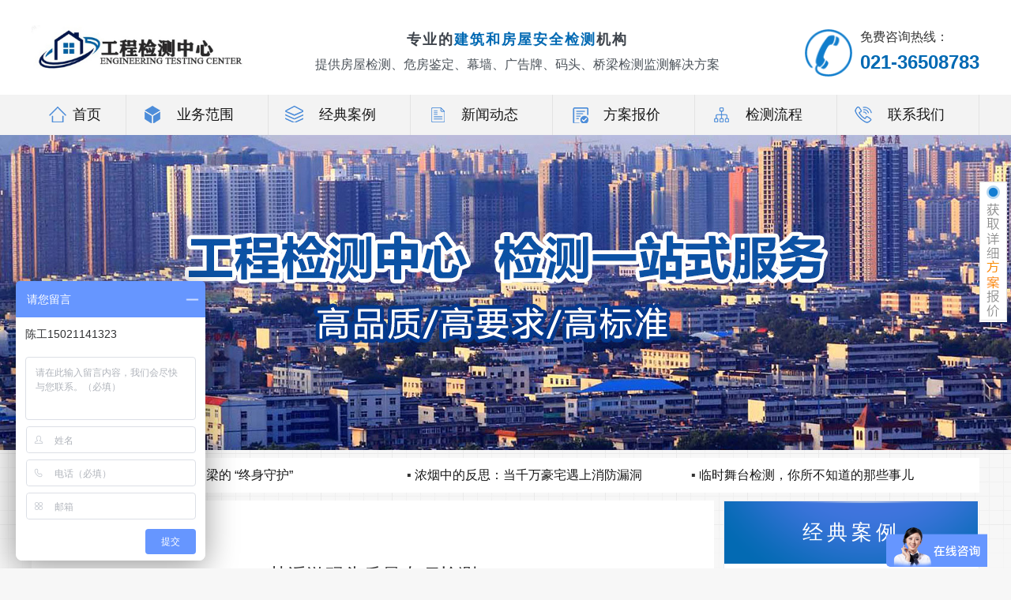

--- FILE ---
content_type: text/html
request_url: http://www.shgcjc.cn/jdal/194.html
body_size: 9838
content:
<!doctype html>
<html class="no-js">
<head>
<meta charset="utf-8">

<meta http-equiv="X-UA-Compatible" content="IE=edge">
<title>某浮游码头质量专项检测_工程检测中心</title>
<meta name="keywords" content="码头质量检测" />
<meta name="description" content="本次受检的码头位于江苏省，共三处浮游码头。为了解受检码头的质量状况，对该三处码头进行质量状况检测。" />
<meta name="viewport" content="width=device-width, initial-scale=1, maximum-scale=1, user-scalable=no">
<meta name="renderer" content="webkit">
<meta http-equiv="Cache-Control" content="no-transform" />
<meta http-equiv="Cache-Control" content="no-siteapp"/>
<meta name="mobile-web-app-capable" content="yes">
<link rel="stylesheet" href="https://www.shgcjc.cn/static/skin/css/common.css">
<link rel="stylesheet" href="https://www.shgcjc.cn/static/skin/css/swiper.min.css">
<link rel="stylesheet" href="https://www.shgcjc.cn/static/skin/css/view.css">
<script language="javascript" src="https://www.shgcjc.cn/static/skin/js/jquery.min.js"></script>
<meta name="applicable-device" content="pc">
<meta http-equiv="mobile-agent" content="format=xhtml;url=https://www.shgcjc.cn/wap/jdal/194.html">
<link rel="alternate" href="https://www.shgcjc.cn/wap/jdal/194.html">
<!-- shgcjc.cn Baidu tongji analytics -->
<script>
var _hmt = _hmt || [];
(function() {
  var hm = document.createElement("script");
  hm.src = "https://hm.baidu.com/hm.js?b260a46934240874f4263dfb585b1711";
  var s = document.getElementsByTagName("script")[0]; 
  s.parentNode.insertBefore(hm, s);
})();
</script>
</head>
<body>

<div class="head_top">
<meta name="baidu-site-verification" content="codeva-zqUbUSjTvs" />
   <div class="zcon">
      <div class="logo"><a href="/"><h1><img src="https://www.shgcjc.cn/static/skin/images/logo03.jpg" alt="建筑房屋检测中心" /></h1></a></div>
      <div class="center_intrl">
         <h3>专业的<b>建筑和房屋安全检测</b>机构</h3>
         <p>提供房屋检测、危房鉴定、幕墙、广告牌、码头、桥梁检测监测解决方案</p>
      </div>
      <div class="top_tel">
         <p><i>免费咨询热线：</i><span>021-36508783</span></p>
      </div>
   </div>
</div>

<header class="header-wrap" >
  <nav class="am-bg-gray-lighter header-nav">
  <div class="am-g am-g-fixed nav-wrap">
    <ul class="nav-inner">
	   <li class="navlist1 "><a href="/" class="list" title="首页"><i></i>首页</a></li>
	   	   <li class="navlist2 "><a href="https://www.shgcjc.cn/ywfw/" title="业务范围" class="list"><i></i>业务范围</a></li>
	   	   <li class="navlist2 "><a href="https://www.shgcjc.cn/jdal/" title="经典案例" class="list"><i></i>经典案例</a></li>
	   	   <li class="navlist2 "><a href="https://www.shgcjc.cn/xwdt/" title="新闻动态" class="list"><i></i>新闻动态</a></li>
	   	   <li class="navlist2 "><a href="https://www.shgcjc.cn/fabj/" title="方案报价" class="list"><i></i>方案报价</a></li>
	   	   <li class="navlist2 "><a href="https://www.shgcjc.cn/jclc/" title="检测流程" class="list"><i></i>检测流程</a></li>
	   	   <li class="navlist2 "><a href="https://www.shgcjc.cn/lxwm/" title="联系我们" class="list"><i></i>联系我们</a></li>
	       </ul>
    <ul class="nav-subnav">
      <li style="display: none"  class="box">
        <ul class="list1 am-avg-sm-6">
          <li>
            <h5><i class="iconfont"></i> <span class=""> 房屋检测鉴定</span> </h5>
			            <a href="https://www.shgcjc.cn/ywfw/fwjc/24.html" title="房屋安全检测"><p> 房屋安全检测 </p></a>
			            <a href="https://www.shgcjc.cn/ywfw/fwjc/25.html" title="厂房检测"><p> 厂房检测 </p></a>
			            <a href="https://www.shgcjc.cn/ywfw/fwjc/26.html" title="房屋抗震鉴定"><p> 房屋抗震鉴定 </p></a>
			            <a href="https://www.shgcjc.cn/ywfw/fwjc/48.html" title="外墙空鼓检测"><p> 外墙空鼓检测 </p></a>
			            <a href="https://www.shgcjc.cn/ywfw/fwjc/49.html" title="承载力检测"><p> 承载力检测 </p></a>
			            <a href="https://www.shgcjc.cn/ywfw/fwjc/50.html" title="危房鉴定"><p> 危房鉴定 </p></a>
			            <a href="https://www.shgcjc.cn/ywfw/fwjc/51.html" title="施工质量检测"><p> 施工质量检测 </p></a>
			            <a href="https://www.shgcjc.cn/ywfw/fwjc/52.html" title="承重墙检测"><p> 承重墙检测 </p></a>
			            <a href="https://www.shgcjc.cn/ywfw/fwjc/53.html" title="沉降观测"><p> 沉降观测 </p></a>
			            <a href="https://www.shgcjc.cn/ywfw/fwjc/54.html" title="振动测试"><p> 振动测试 </p></a>
			            <a href="https://www.shgcjc.cn/ywfw/fwjc/55.html" title="移动环保厕所检测"><p> 移动环保厕所检测 </p></a>
			            <a href="https://www.shgcjc.cn/ywfw/fwjc/109.html" title="厂房检测"><p> 厂房检测 </p></a>
			          </li>

          <li>
            <h5><i class="iconfont"></i> <span> 幕墙检测鉴定</span> </h5>
			            <a href="https://www.shgcjc.cn/ywfw/mqjc/30.html" title="幕墙安全排查"><p> 幕墙安全排查 </p></a>
			            <a href="https://www.shgcjc.cn/ywfw/mqjc/28.html" title="石材幕墙检测"><p> 石材幕墙检测 </p></a>
			            <a href="https://www.shgcjc.cn/ywfw/mqjc/27.html" title="玻璃幕墙安全鉴定"><p> 玻璃幕墙安全鉴定 </p></a>
			          </li>

          <li>
            <h5><i class="iconfont"></i> <span>  户外设施检测鉴定</span> </h5>
			            <a href="https://www.shgcjc.cn/ywfw/hwggssjc/57.html" title="施工围挡检测"><p> 施工围挡检测 </p></a>
			            <a href="https://www.shgcjc.cn/ywfw/hwggssjc/56.html" title="精神堡垒检测"><p> 精神堡垒检测 </p></a>
			            <a href="https://www.shgcjc.cn/ywfw/hwggssjc/32.html" title="店招店牌检测"><p> 店招店牌检测 </p></a>
			            <a href="https://www.shgcjc.cn/ywfw/hwggssjc/31.html" title="广告牌检测"><p> 广告牌检测 </p></a>
			          </li>

          <li>
            <h5><i class="iconfont"></i> <span> 公路水运检测 </span> </h5>
			            <a href="https://www.shgcjc.cn/ywfw/glsyjc/36.html" title="港口码头检测"><p> 港口码头检测 </p></a>
			            <a href="https://www.shgcjc.cn/ywfw/glsyjc/35.html" title="桥梁检测"><p> 桥梁检测 </p></a>
			            <a href="https://www.shgcjc.cn/ywfw/glsyjc/34.html" title="动静载试验"><p> 动静载试验 </p></a>
			            <a href="https://www.shgcjc.cn/ywfw/glsyjc/33.html" title="桥梁健康监测"><p> 桥梁健康监测 </p></a>
			          </li>

          <li>
            <h5><i class="iconfont am-text-xxl"></i> <span> 结构健康监测</span> </h5>
			            <a href="https://www.shgcjc.cn/ywfw/jgjkjc/246.html" title="水库大坝安全监测"><p> 水库大坝安全监测 </p></a>
			            <a href="https://www.shgcjc.cn/ywfw/jgjkjc/245.html" title="边坡监测"><p> 边坡监测 </p></a>
			            <a href="https://www.shgcjc.cn/ywfw/jgjkjc/39.html" title="施工相邻影响检测"><p> 施工相邻影响检测 </p></a>
			            <a href="https://www.shgcjc.cn/ywfw/jgjkjc/38.html" title="基坑监测"><p> 基坑监测 </p></a>
			            <a href="https://www.shgcjc.cn/ywfw/jgjkjc/37.html" title="应力应变测试"><p> 应力应变测试 </p></a>
			          </li>

          <li>
            <h5><i class="iconfont"></i> <span> 钢结构检测 </span> </h5>
			            <a href="https://www.shgcjc.cn/ywfw/gjgjc/60.html" title="超声波检测"><p> 超声波检测 </p></a>
			            <a href="https://www.shgcjc.cn/ywfw/gjgjc/59.html" title="磁粉检测"><p> 磁粉检测 </p></a>
			            <a href="https://www.shgcjc.cn/ywfw/gjgjc/58.html" title="探伤检测"><p> 探伤检测 </p></a>
			            <a href="https://www.shgcjc.cn/ywfw/gjgjc/42.html" title="射线检测"><p> 射线检测 </p></a>
			            <a href="https://www.shgcjc.cn/ywfw/gjgjc/40.html" title="无损检测"><p> 无损检测 </p></a>
			          </li>
		  <li>
            <h5><i class="iconfont"></i> <span> 专项检测 </span> </h5>
			            <a href="https://www.shgcjc.cn/ywfw/qtjclx/590.html" title="光伏电站尽职调查与评估服务"><p> 光伏电站尽职调查与评估服务 </p></a>
			            <a href="https://www.shgcjc.cn/ywfw/qtjclx/589.html" title="光伏检测"><p> 光伏检测 </p></a>
			            <a href="https://www.shgcjc.cn/ywfw/qtjclx/259.html" title="货架检测"><p> 货架检测 </p></a>
			            <a href="https://www.shgcjc.cn/ywfw/qtjclx/62.html" title="加装电梯检测"><p> 加装电梯检测 </p></a>
			            <a href="https://www.shgcjc.cn/ywfw/qtjclx/61.html" title="舞台检测"><p> 舞台检测 </p></a>
			            <a href="https://www.shgcjc.cn/ywfw/qtjclx/44.html" title="烟囱检测"><p> 烟囱检测 </p></a>
			            <a href="https://www.shgcjc.cn/ywfw/qtjclx/43.html" title="铁塔检测"><p> 铁塔检测 </p></a>
			          </li>
        </ul>
      </li>
    </ul>
  </div>
</nav>
</header>


<div class="am-g am-g-fixed am-margin-vertical-sm">
  <div class="header-hotnews am-cf am-padding-xs">
    <div class="jc-left am-fl">
       <em class="am-text-primary">今日摘要：</em>
	   	   <span> ▪ <a href="https://www.shgcjc.cn/xwdt/xyzx/727.html" title="让检测成为桥梁的 “终身守护”">让检测成为桥梁的 “终身守护”</a></span>
	   	   <span> ▪ <a href="https://www.shgcjc.cn/xwdt/xyzx/726.html" title="浓烟中的反思：当千万豪宅遇上消防漏洞">浓烟中的反思：当千万豪宅遇上消防漏洞</a></span>
	   	   <span> ▪ <a href="https://www.shgcjc.cn/xwdt/xyzx/724.html" title="临时舞台检测，你所不知道的那些事儿">临时舞台检测，你所不知道的那些事儿</a></span>
	       </div>
  </div>
</div><div class="am-g am-g-fixed am-margin-bottom">
  <div class="news-bd ">
    <div class="news-wrap  am-fl">
      <div class="news-content am-bg-white">
        <ol class="am-breadcrumb"><li>当前位置：<a href="/">主页</a> > <a href="https://www.shgcjc.cn/jdal/">经典案例</a></li></ol> 
        <h1 class="title am-text-xl">某浮游码头质量专项检测</h1>
        <div class="title-small">
          <div class="am-fl am-text-sm"> 发布时间：2021-03-16 11:15:20 <span class="am-margin-left"> 浏览次数：<span id="hits"><span id="dr_show_hits_1521">1</span></span></span> </div>
        </div>
        <div class="content-bd"><div>
	<strong>　　1检测目的、范围和内容</strong></div>
<div>
	&nbsp;</div>
<div>
	　　本次受检的码头位于江苏省，共三处浮游码头。为了解受检码头的质量状况，对该三处码头进行质量状况检测。本次检测的主要内容包括：</div>
<div>
	&nbsp;</div>
<div>
	　　（1）浮游码头建筑、结构概况调查；</div>
<div>
	&nbsp;</div>
<div>
	　　（2）浮游码头建筑图纸复核；</div>
<div>
	&nbsp;</div>
<div>
	　　（3）浮游码头浮箱质量、密封和防水检测；</div>
<div>
	&nbsp;</div>
<div>
	　　（4）浮游码头承载能力检测；</div>
<div>
	&nbsp;</div>
<div>
	　　（5）检测鉴定结论及处理建议。</div>
<div>
	&nbsp;</div>
<div>
	<strong>　　2技术依据</strong></div>
<div>
	&nbsp;</div>
<div>
	　　（1）《游艇码头设计规范》（JTS 165-7-2014）；</div>
<div>
	&nbsp;</div>
<div>
	　　（2）《钢结构现场检测技术标准》（GB/T50621-2010）;</div>
<div>
	&nbsp;</div>
<div>
	　　（3）《水运工程水工建筑物检测与评估技术规范》（JTS304-2019）。</div>
<div>
	&nbsp;</div>
<div>
	<strong>　　3判定标准</strong></div>
<div>
	&nbsp;</div>
<div>
	　　（1）《港口码头结构安全性检测与评估指南》中华人民共和国运输部水运局，中交四航工程研究院有限公司，2011年；</div>
<div>
	&nbsp;</div>
<div>
	　　（2）委托方提供的码头平面布置设计白图及设计基础数据。</div>
<div>
	&nbsp;</div>
<div>
	<strong>　　4检测及分析结果</strong></div>
<div>
	&nbsp;</div>
<div>
	　　4.1浮游码头建筑概况调查</div>
<div>
	&nbsp;</div>
<div>
	　　本次受检的三处浮游码头均为拼装浮箱式构造，平面布置均由活动联系桥、主浮桥和支浮桥三部分组成，其中主浮桥平面布置呈&ldquo;一&rdquo;字形，与岸基平行布置，主浮桥与支浮桥呈轴向垂直布置。码头设一道活动联系桥，长4m，宽3m；主浮桥长20m，宽3m；支浮桥长6m，宽2m。码头设一道活动联系桥，长3m，宽3m；主浮桥长14m，宽3m；支浮桥长3m，宽2m。码头设两道活动联系桥，长均为4m，宽均为3m；主浮桥长38m，宽3m；支浮桥长6m，宽2m。浮游码头护栏立柱为90mm&times;90mm方钢管柱，高度1m，立柱间距1600mm，立柱间设三道平行&phi;25mm尼龙绳，间距300mm。浮游码头体系通过设置定位桩定位，定位桩为&phi;220mm钢管，壁厚4mm。</div>
<div style="text-align: center;">
	<img alt="" src="/uploads/allimg/210316/1-21031611194S23.jpg" style="width: 650px; height: 488px;" title="码头质量检测" /></div>
<div>
	&nbsp;</div>
<div>
	　　三处浮游码头均为同一结构形式，其中活动联系桥由［14槽钢（纵梁）和［8槽钢（横梁）组成骨架，横梁间距1253mm，横梁上布置40mm&times;40mm方钢管作为纵向分配梁，间距320mm，钢骨架上满铺20mm厚塑木板，活动联系桥两端通过插销螺栓分别与岸基埋件和主浮桥预留件联结；主浮桥下部设尺寸为2950mm&times;1500mm&times;600mm的浮箱，浮箱间净距1000mm，浮箱盖板与箱体结合处通过玻璃胶粘合紧密，达到密封、防水的效果，浮箱盖板四角通过螺栓与［14槽钢（纵梁）联结，主浮桥桥面结构与活动联系桥一致；支浮桥下部设尺寸为1980mm&times;940mm&times;600mm的浮箱，浮箱间净距0.56m，浮箱盖板与箱体结合处通过玻璃胶粘合紧密，达到密封、防水效果，浮箱盖板四角通过螺栓与［14槽钢（纵梁）联结，支浮桥由［14槽钢（纵梁）和［8槽钢（横梁）组成骨架，横梁间距1500mm，横梁上布置40mm&times;40mm方钢管作为纵向分配梁，间距320mm，钢骨架上满铺20mm厚塑木板，支浮桥与主浮桥间通过螺栓联结。</div>
<div>
	&nbsp;</div>
<div>
	　　4.2浮游码头使用情况</div>
<div>
	&nbsp;</div>
<div>
	　　经委托方反馈并结合调查发现，受检三处浮游码头为新建项目，目前处于试运营阶段，浮游码头自建成后未发生过使用功能改变、火灾和使用荷载过大等情况。</div>
<div>
	&nbsp;</div>
<div>
	　　4.3浮游码头质量检测</div>
<div>
	&nbsp;</div>
<div>
	　　为明确受检浮游码头质量状况，现场对受检浮游码头建筑结构进行了质量检测。经检测，受检浮游码头主体结构整体性良好，浮箱质量、密封和防水基本完好，各结构构件及连接节点基本完好。</div>
<div>
	&nbsp;</div>
<div>
	　　4.4浮游码头承载能力检测</div>
<div>
	&nbsp;</div>
<div>
	　　为了解浮游码头的承载能力，结合现场实测及委托方的反馈，本次受检的浮游码头试运营期间运行正常，浮游码头主浮桥按2人/㎡（合150kg）设计，设计无人群荷载作用时吃水线200mm，无人群荷载情况下现场实测吃水线190mm（未考虑水面波浪误差）。设计最大荷载作用下吃水线450mm。</div>
<div>
	&nbsp;</div>
<div>
	<strong>　　5检测结论与建议</strong></div>
<div>
	&nbsp;</div>
<div>
	　　5.1检测结论</div>
<div>
	&nbsp;</div>
<div>
	　　本次检测结论如下：</div>
<div>
	&nbsp;</div>
<div>
	　　（1）检测结果表明，受检码头主体结构整体性良好，浮箱质量、密封和防水基本完好，各结构构件及连接节点基本完好。</div>
<div>
	&nbsp;</div>
<div>
	　　（2）承载能力检测结果表明，受检码头主浮桥满足设计的2人/㎡（合150kg）的通行要求。</div>
<div>
	&nbsp;</div>
<div>
	　　5.2建议</div>
<div>
	&nbsp;</div>
<div>
	　　（1）建议在后续使用过程中，加强游客流量疏导管理，活动联系桥上不停留，主浮桥上限人数，支浮桥上短停留。</div>
<div>
	&nbsp;</div>
<div>
	　　（2）建议在后续使用过程中对受检浮游码头进行定期外观质量及变形监测；若发现原结构使用过程中有异常情况并存在安全隐患时，应及时采取有效处理措施。</div>
</div>
        <div class="page-previous">
          <div>上一篇：<a href="https://www.shgcjc.cn/jdal/193.html">上海某公司宿舍楼房屋质量检测</a></div>
          <div>下一篇：<a href="https://www.shgcjc.cn/jdal/201.html">上海市某基坑周边房屋损坏趋势检测</a></div>
        </div>
      </div>
      <div class="ad1 am-margin-top am-fw">
	  <div class="am-fw-title">相关知识</div>
	  <div class="am-fw-list">
	  <ul>
	  	  <li><a href="https://www.shgcjc.cn/jdal/194.html" title="某浮游码头质量专项检测">
			<img src="https://www.shgcjc.cn/uploads/allimg/210316/1-21031611194S23-lp.jpg" alt="某浮游码头质量专项检测" class="am-fw-img" />
			<p class="am-fw-txt">某浮游码头质量专项检测</p></a></li>
	  	  </ul>
	  </div>
      </div>
    </div>
    <aside class="news-aside am-fr">
      <div class="aside-nav am-border-gray am-bg-white ">
	<dl>
		<dt>经典案例</dt>
				<a href="https://www.shgcjc.cn/jdal/qljc/710.html">
		   <dd>
		      <img src="https://www.shgcjc.cn/static/skin/picture/icon-jiantou.png" alt="公路桥梁检测：你每天路过的桥，安全全靠它守护！" />
		      <h4 class="nav-t">公路桥梁检测：你每天路过的桥，安全全靠它守护！</h4>
		   </dd>
		</a>
				<a href="https://www.shgcjc.cn/jdal/fwjcan/706.html">
		   <dd>
		      <img src="https://www.shgcjc.cn/static/skin/picture/icon-jiantou.png" alt="上海房屋检测：守护居住安全，专业力量为城市建筑 “体检”" />
		      <h4 class="nav-t">上海房屋检测：守护居住安全，专业力量为城市建筑 “体检”</h4>
		   </dd>
		</a>
				<a href="https://www.shgcjc.cn/jdal/gjgjcan/703.html">
		   <dd>
		      <img src="https://www.shgcjc.cn/static/skin/picture/icon-jiantou.png" alt="体育馆顶突然 “晃” 了？网架检测：藏在钢铁网格里的建筑安全密码" />
		      <h4 class="nav-t">体育馆顶突然 “晃” 了？网架检测：藏在钢铁网格里的建筑安全密码</h4>
		   </dd>
		</a>
				<a href="https://www.shgcjc.cn/jdal/qljc/700.html">
		   <dd>
		      <img src="https://www.shgcjc.cn/static/skin/picture/icon-jiantou.png" alt="桥梁 “体检”：专业检测为出行安全兜底" />
		      <h4 class="nav-t">桥梁 “体检”：专业检测为出行安全兜底</h4>
		   </dd>
		</a>
				<a href="https://www.shgcjc.cn/jdal/fwjcan/699.html">
		   <dd>
		      <img src="https://www.shgcjc.cn/static/skin/picture/icon-jiantou.png" alt="住了 20 年的老房子会塌吗？别等出事才知道，危房鉴定能帮你避开 “致命隐患”" />
		      <h4 class="nav-t">住了 20 年的老房子会塌吗？别等出事才知道，危房鉴定能帮你避开 “致命隐患”</h4>
		   </dd>
		</a>
				<a href="https://www.shgcjc.cn/jdal/mqjcan/698.html">
		   <dd>
		      <img src="https://www.shgcjc.cn/static/skin/picture/icon-jiantou.png" alt="幕墙检测：全方位保障建筑外围护系统安全" />
		      <h4 class="nav-t">幕墙检测：全方位保障建筑外围护系统安全</h4>
		   </dd>
		</a>
				<a href="https://www.shgcjc.cn/jdal/gjgjcan/697.html">
		   <dd>
		      <img src="https://www.shgcjc.cn/static/skin/picture/icon-jiantou.png" alt="钢结构厂房结构安全鉴定：守护工业生产安全" />
		      <h4 class="nav-t">钢结构厂房结构安全鉴定：守护工业生产安全</h4>
		   </dd>
		</a>
				<a href="https://www.shgcjc.cn/jdal/ggpjc/696.html">
		   <dd>
		      <img src="https://www.shgcjc.cn/static/skin/picture/icon-jiantou.png" alt="守护城市天际线：广告牌安全检测的技术革新与实践" />
		      <h4 class="nav-t">守护城市天际线：广告牌安全检测的技术革新与实践</h4>
		   </dd>
		</a>
				<a href="https://www.shgcjc.cn/jdal/qljc/694.html">
		   <dd>
		      <img src="https://www.shgcjc.cn/static/skin/picture/icon-jiantou.png" alt="桥梁检测：交通生命线的 “安全卫士”" />
		      <h4 class="nav-t">桥梁检测：交通生命线的 “安全卫士”</h4>
		   </dd>
		</a>
				<a href="https://www.shgcjc.cn/jdal/ggpjc/692.html">
		   <dd>
		      <img src="https://www.shgcjc.cn/static/skin/picture/icon-jiantou.png" alt="广告牌检测：守护城市安全与形象的关键防线​" />
		      <h4 class="nav-t">广告牌检测：守护城市安全与形象的关键防线​</h4>
		   </dd>
		</a>
				<a href="https://www.shgcjc.cn/jdal/ggpjc/689.html">
		   <dd>
		      <img src="https://www.shgcjc.cn/static/skin/picture/icon-jiantou.png" alt="守护城市上空的安全：广告牌检测全解析" />
		      <h4 class="nav-t">守护城市上空的安全：广告牌检测全解析</h4>
		   </dd>
		</a>
				<a href="https://www.shgcjc.cn/jdal/fwjcan/688.html">
		   <dd>
		      <img src="https://www.shgcjc.cn/static/skin/picture/icon-jiantou.png" alt="房屋安全检测鉴定：守护家的安全防线" />
		      <h4 class="nav-t">房屋安全检测鉴定：守护家的安全防线</h4>
		   </dd>
		</a>
				<a href="https://www.shgcjc.cn/jdal/mqjcan/687.html">
		   <dd>
		      <img src="https://www.shgcjc.cn/static/skin/picture/icon-jiantou.png" alt="建筑幕墙检测指南：标准解读、操作流程与真实案例" />
		      <h4 class="nav-t">建筑幕墙检测指南：标准解读、操作流程与真实案例</h4>
		   </dd>
		</a>
				<a href="https://www.shgcjc.cn/jdal/qljc/686.html">
		   <dd>
		      <img src="https://www.shgcjc.cn/static/skin/picture/icon-jiantou.png" alt="桥梁检测：为交通 “动脉” 的安全护航" />
		      <h4 class="nav-t">桥梁检测：为交通 “动脉” 的安全护航</h4>
		   </dd>
		</a>
				<a href="https://www.shgcjc.cn/jdal/ggpjc/684.html">
		   <dd>
		      <img src="https://www.shgcjc.cn/static/skin/picture/icon-jiantou.png" alt="广告牌设施安全检测的重要性与流程解析" />
		      <h4 class="nav-t">广告牌设施安全检测的重要性与流程解析</h4>
		   </dd>
		</a>
				<a href="https://www.shgcjc.cn/jdal/qljc/683.html">
		   <dd>
		      <img src="https://www.shgcjc.cn/static/skin/picture/icon-jiantou.png" alt="上海桥梁检测评估" />
		      <h4 class="nav-t">上海桥梁检测评估</h4>
		   </dd>
		</a>
				<a href="https://www.shgcjc.cn/jdal/qljc/682.html">
		   <dd>
		      <img src="https://www.shgcjc.cn/static/skin/picture/icon-jiantou.png" alt="为什么要定期做桥梁检测" />
		      <h4 class="nav-t">为什么要定期做桥梁检测</h4>
		   </dd>
		</a>
				<a href="https://www.shgcjc.cn/jdal/qljc/681.html">
		   <dd>
		      <img src="https://www.shgcjc.cn/static/skin/picture/icon-jiantou.png" alt="金山区桥梁检测收费标准" />
		      <h4 class="nav-t">金山区桥梁检测收费标准</h4>
		   </dd>
		</a>
			</dl>
</div>
<div class="aside-box1 am-border-gray am-bg-white am-margin-top">
	<div class="aside-title">
		<span class="am-fl">热门资讯</span><span class="am-fr"></span>
	</div>
	<div class="aside-box1-bd am-padding">
		<ul class="box1-list1 am-avg-sm-2">
		   			<li>
			   <div class="list">
			      <a href="https://www.shgcjc.cn/xwdt/xyzx/585.html">
			         <img src="https://www.shgcjc.cn/uploadfile/thumb/d4c2e4a3297fe25a71d030b67eb83bfc/200x200_auto.jpg" alt="长沙“4·29”特别重大居民自建房倒塌事故调查报告公布" />
			         <p class="am-text-truncate am-text-sm">长沙“4·29”特别重大居民自建房倒塌事故调查报告公布</p>
			      </a>
			   </div>
			</li>
		   			<li>
			   <div class="list">
			      <a href="https://www.shgcjc.cn/xwdt/xyzx/632.html">
			         <img src="https://www.shgcjc.cn/uploadfile/thumb/6bc24fc1ab650b25b4114e93a98f1eba/200x200_auto.jpg" alt="关于印发《上海市房产面积测绘成果争议处理办法》的通知" />
			         <p class="am-text-truncate am-text-sm">关于印发《上海市房产面积测绘成果争议处理办法》的通知</p>
			      </a>
			   </div>
			</li>
		   		</ul>
		<ul class="box1-list2 am-margin-top">
		   			<li class="am-text-truncate"><a href="https://www.shgcjc.cn/xwdt/xyzx/727.html" title="让检测成为桥梁的 “终身守护”" class="am-text-truncate">让检测成为桥梁的 “终身守护” </a></li>
		   			<li class="am-text-truncate"><a href="https://www.shgcjc.cn/xwdt/xyzx/726.html" title="浓烟中的反思：当千万豪宅遇上消防漏洞" class="am-text-truncate">浓烟中的反思：当千万豪宅遇上消防漏洞 </a></li>
		   			<li class="am-text-truncate"><a href="https://www.shgcjc.cn/xwdt/xyzx/724.html" title="临时舞台检测，你所不知道的那些事儿" class="am-text-truncate">临时舞台检测，你所不知道的那些事儿 </a></li>
		   			<li class="am-text-truncate"><a href="https://www.shgcjc.cn/xwdt/xyzx/723.html" title="为什么要重视广场外墙检测？" class="am-text-truncate">为什么要重视广场外墙检测？ </a></li>
		   			<li class="am-text-truncate"><a href="https://www.shgcjc.cn/xwdt/xyzx/722.html" title="风电行业发展迅猛，检测为何至关重要？" class="am-text-truncate">风电行业发展迅猛，检测为何至关重要？ </a></li>
		   			<li class="am-text-truncate"><a href="https://www.shgcjc.cn/xwdt/xyzx/721.html" title="每天走的市政桥安全吗？揭秘藏在 “桥梁体检” 里的民生安全感" class="am-text-truncate">每天走的市政桥安全吗？揭秘藏在 “桥梁体检” 里的民生安全感 </a></li>
		   			<li class="am-text-truncate"><a href="https://www.shgcjc.cn/xwdt/xyzx/720.html" title="气站管道安全大揭秘：沉降、垂直度与挠度检测全解析" class="am-text-truncate">气站管道安全大揭秘：沉降、垂直度与挠度检测全解析 </a></li>
		   			<li class="am-text-truncate"><a href="https://www.shgcjc.cn/xwdt/xyzx/719.html" title="别再忽视！幕墙安全排查关乎你我生命" class="am-text-truncate">别再忽视！幕墙安全排查关乎你我生命 </a></li>
		   		   			<li class="am-text-truncate"><a href="https://www.shgcjc.cn/xwdt/xyzx/357.html" title="某住宅楼整体加固改造设计方法" class="am-text-truncate">某住宅楼整体加固改造设计方法 </a></li>
		   			<li class="am-text-truncate"><a href="https://www.shgcjc.cn/xwdt/xyzx/258.html" title="货架定期检测的重要性" class="am-text-truncate">货架定期检测的重要性 </a></li>
		   		</ul>
	</div>
</div>
<div class="aside-right-news am-border-gray am-bg-white am-margin-top">
	<div class="aside-title">
		<span class="am-fl">文章排行<span>
	</div>
	<div class="aside-right-list am-padding">
		<ul>
		   			<li><em>1</em><a href="https://www.shgcjc.cn/xwdt/xyzx/260.html" title="上海市浦东新区某房屋振动测试">上海市浦东新区某房屋振动测试</a></li>
		   			<li><em>2</em><a href="https://www.shgcjc.cn/xwdt/gsxw/92.html" title="桥梁检测分哪几类和评估方法有哪些?">桥梁检测分哪几类和评估方法有哪些?</a></li>
		   			<li><em>3</em><a href="https://www.shgcjc.cn/xwdt/xyzx/219.html" title="房屋抗震鉴定有哪些规范要求">房屋抗震鉴定有哪些规范要求</a></li>
		   			<li><em>4</em><a href="https://www.shgcjc.cn/xwdt/gsxw/144.html" title="为什么要做房屋抗震鉴定?什么时候做鉴定?">为什么要做房屋抗震鉴定?什么时候做鉴定?</a></li>
		   			<li><em>5</em><a href="https://www.shgcjc.cn/xwdt/xyzx/650.html" title="上海市政府部署2024年违法建筑治理工作">上海市政府部署2024年违法建筑治理工作</a></li>
		   			<li><em>6</em><a href="https://www.shgcjc.cn/xwdt/xyzx/176.html" title="《上海市户外招牌设置管理办法》3月1日起施行 兼顾安全与个性">《上海市户外招牌设置管理办法》3月1日起施行 兼顾安全与个性</a></li>
		   			<li><em>7</em><a href="https://www.shgcjc.cn/xwdt/gsxw/173.html" title="怎么检测金属屋面防坠落系统的安全">怎么检测金属屋面防坠落系统的安全</a></li>
		   			<li><em>8</em><a href="https://www.shgcjc.cn/xwdt/xyzx/87.html" title="房屋抗震怎么鉴定以及注意事项">房屋抗震怎么鉴定以及注意事项</a></li>
		   			<li><em>9</em><a href="https://www.shgcjc.cn/xwdt/xyzx/257.html" title="历史保护建筑检测鉴定具体内容">历史保护建筑检测鉴定具体内容</a></li>
		   		</ul>
	</div>
</div>
<div class="aside-box5 am-border-gray am-margin-top am-bg-white">
	<div class="aside-title">
		<span class="am-fl">检测方案咨询</span><span class="am-fr"></span>
	</div>
	<div class="aside-box5-bd am-padding">
		<img src="https://www.shgcjc.cn/static/skin/picture/kefu.jpg" class="am-img-responsive am-margin-bottom" alt="在线客服">
		<div class="am-btn am-btn-block am-bg-secondary btn-consult">
            <a href="https://affim.baidu.com/unique_38519131/chat?siteId=17656144&userId=38519131&siteToken=b260a46934240874f4263dfb585b1711" target="_blank">点击咨询客服</a>
		</div>
	</div>
</div>
<div class="aside-box6 am-border-gray am-margin-top am-bg-white">
	<div class="aside-title">
		<span class="am-fl">检测技术方案</span><span class="am-fr"><a href="/fabj/jsfa/">更多 ></a></span>
	</div>
	<div class="aside-box6-bd am-padding">
		<ul>
		   			<li class="am-text-truncate"><a href="https://www.shgcjc.cn/fabj/jsfa/47.html" title="室外钢架台安全性检测方案"><i class="iconfont am-text-primary"><img src="https://www.shgcjc.cn/static/skin/picture/iconfa.png" alt="" width="13px" /></i> 室外钢架台安全性检测方案</a></li>
		   			<li class="am-text-truncate"><a href="https://www.shgcjc.cn/fabj/jsfa/46.html" title="户外景观LED屏检测方案"><i class="iconfont am-text-primary"><img src="https://www.shgcjc.cn/static/skin/picture/iconfa.png" alt="" width="13px" /></i> 户外景观LED屏检测方案</a></li>
		   			<li class="am-text-truncate"><a href="https://www.shgcjc.cn/fabj/jsfa/45.html" title="房屋安全性检测鉴定方案"><i class="iconfont am-text-primary"><img src="https://www.shgcjc.cn/static/skin/picture/iconfa.png" alt="" width="13px" /></i> 房屋安全性检测鉴定方案</a></li>
		   		</ul>
	</div>
</div>
<div class="ywfw_box am-border-gray am-margin-top am-bg-white">
<div class="aside-title">
		<span class="am-fl">业务范围</span><span class="am-fr"><a href="/ywfw/">更多 ></a></span>
	</div>	
    <div class="aside-box6-bd am-padding">
		<ul>
					   		     <li><a href="https://www.shgcjc.cn/ywfw/fwjc/24.html" title="房屋安全检测">房屋安全检测</a></li>
		   		     <li><a href="https://www.shgcjc.cn/ywfw/fwjc/54.html" title="振动测试">振动测试</a></li>
		   				   		     <li><a href="https://www.shgcjc.cn/ywfw/mqjc/27.html" title="玻璃幕墙安全鉴定">玻璃幕墙安全鉴定</a></li>
		   		     <li><a href="https://www.shgcjc.cn/ywfw/mqjc/30.html" title="幕墙安全排查">幕墙安全排查</a></li>
		   				   		     <li><a href="https://www.shgcjc.cn/ywfw/hwggssjc/31.html" title="广告牌检测">广告牌检测</a></li>
		   		     <li><a href="https://www.shgcjc.cn/ywfw/hwggssjc/57.html" title="施工围挡检测">施工围挡检测</a></li>
		   				   		     <li><a href="https://www.shgcjc.cn/ywfw/glsyjc/35.html" title="桥梁检测">桥梁检测</a></li>
		   		     <li><a href="https://www.shgcjc.cn/ywfw/glsyjc/36.html" title="港口码头检测">港口码头检测</a></li>
		   				   		     <li><a href="https://www.shgcjc.cn/ywfw/jgjkjc/246.html" title="水库大坝安全监测">水库大坝安全监测</a></li>
		   		     <li><a href="https://www.shgcjc.cn/ywfw/jgjkjc/245.html" title="边坡监测">边坡监测</a></li>
		   				   		     <li><a href="https://www.shgcjc.cn/ywfw/gjgjc/60.html" title="超声波检测">超声波检测</a></li>
		   		     <li><a href="https://www.shgcjc.cn/ywfw/gjgjc/59.html" title="磁粉检测">磁粉检测</a></li>
		   				   		     <li><a href="https://www.shgcjc.cn/ywfw/qtjclx/590.html" title="光伏电站尽职调查与评估服务">光伏电站尽职调查与评估服务</a></li>
		   		     <li><a href="https://www.shgcjc.cn/ywfw/qtjclx/589.html" title="光伏检测">光伏检测</a></li>
		   				   		     <li><a href="https://www.shgcjc.cn/ywfw/jiagushigong/576.html" title="碳纤维加固">碳纤维加固</a></li>
		   				</ul>
    </div>
</div>
<div class="aside-box10 am-border-gray am-bg-white am-margin-vertical"><a href="https://affim.baidu.com/unique_38519131/chat?siteId=17656144&userId=38519131&siteToken=b260a46934240874f4263dfb585b1711" target="_blank"><img src="https://www.shgcjc.cn/static/skin/picture/xunjia.jpg" alt="房屋检测收费标准" /></a></div>
    </aside>
  </div>
</div>

<footer class="footer">
  <div class="am-bg-primary">
    <div class="am-g am-g-fixed kf">
      <p>获取检测鉴定、设计加固详情方案和报价</p>
      <p><a href="https://affim.baidu.com/unique_9916490/chat?siteId=12301716&userId=9916490&siteToken=784fa274d37c2b4f9a2c5d46cd7292f5" target="_blank">立即索取</a></p>
    </div>
  </div>
  <div class="am-bg-black" >
    <div class="am-g am-g-fixed">
      <div class="footer-inner">
        <ul class="about am-cf">
          <li>
            <dl>
              <dt class="am-text-white">联系我们</dt>
              <dd> <i class="iconfont"></i>
                周工：021-36508783  15021141323
              </dd>
              <dd> <i class="iconfont"></i>
                加项目经理微信咨询：
              </dd>
              <dd style="margin: 10px 0px 10px 30px;">
                <img src="https://www.shgcjc.cn/static/skin/picture/weixin.jpg" width="120" alt="房屋检测站微信号"></dd>
            </dl>
          </li>
          <li>
            <dt class="am-text-white">公司简介</dt>
            <p>
              工程检测中心专业从事房屋检测、结构监测、工程检测和评估鉴定的第三方检测机构。具有国家认可的CMA、CNAS等相关证书。我们有30+位工程师为你量身打造权威的检测方案，帮你节省近20%的检测费用，工程检测中心以权威的专家团队，先进的检测设备和前沿的核心技术，为相关机构、设计、施工单位提供科学的决策依据、技术咨询和解决方案。
            </p>
          </li>
          <li>
            <dl>
              <dt class="am-text-white " style="margin-bottom: 20px;">
                <span class="am-text-default">业务范围</span>
              </dt>
                            <dd>
                <a href="https://www.shgcjc.cn/ywfw/fwjc/" title="房屋检测" class="am-text-gray">房屋检测</a>
              </dd>
                            <dd>
                <a href="https://www.shgcjc.cn/ywfw/mqjc/" title="幕墙检测" class="am-text-gray">幕墙检测</a>
              </dd>
                            <dd>
                <a href="https://www.shgcjc.cn/ywfw/hwggssjc/" title="户外广告设施检测" class="am-text-gray">户外广告设施检测</a>
              </dd>
                            <dd>
                <a href="https://www.shgcjc.cn/ywfw/glsyjc/" title="公路水运检测" class="am-text-gray">公路水运检测</a>
              </dd>
                            <dd>
                <a href="https://www.shgcjc.cn/ywfw/jgjkjc/" title="结构健康监测" class="am-text-gray">结构健康监测</a>
              </dd>
                            <dd>
                <a href="https://www.shgcjc.cn/ywfw/gjgjc/" title="钢结构检测" class="am-text-gray">钢结构检测</a>
              </dd>
                            <dd>
                <a href="https://www.shgcjc.cn/ywfw/qtjclx/" title="专项检测" class="am-text-gray">专项检测</a>
              </dd>
                            <dd>
                <a href="https://www.shgcjc.cn/ywfw/jiagushigong/" title="加固施工" class="am-text-gray">加固施工</a>
              </dd>
                          </dl>
          </li>
          <li>
            <dl>
              <dt class="am-text-white " style="margin-bottom: 20px;">
                <span class="am-text-default">经典案例</span>
              </dt>
                            <dd>
                <a href="https://www.shgcjc.cn/jdal/qljc/710.html" title="公路桥梁检测：你每天路过的桥，安全全靠它守护！" class="am-text-gray len">公路桥梁检测：你每天路过的桥，安全全靠它守护！</a>
              </dd>
                            <dd>
                <a href="https://www.shgcjc.cn/jdal/fwjcan/706.html" title="上海房屋检测：守护居住安全，专业力量为城市建筑 “体检”" class="am-text-gray len">上海房屋检测：守护居住安全，专业力量为城市建筑 “体检”</a>
              </dd>
                            <dd>
                <a href="https://www.shgcjc.cn/jdal/gjgjcan/703.html" title="体育馆顶突然 “晃” 了？网架检测：藏在钢铁网格里的建筑安全密码" class="am-text-gray len">体育馆顶突然 “晃” 了？网架检测：藏在钢铁网格里的建筑安全密码</a>
              </dd>
                            <dd>
                <a href="https://www.shgcjc.cn/jdal/qljc/700.html" title="桥梁 “体检”：专业检测为出行安全兜底" class="am-text-gray len">桥梁 “体检”：专业检测为出行安全兜底</a>
              </dd>
                            <dd>
                <a href="https://www.shgcjc.cn/jdal/fwjcan/699.html" title="住了 20 年的老房子会塌吗？别等出事才知道，危房鉴定能帮你避开 “致命隐患”" class="am-text-gray len">住了 20 年的老房子会塌吗？别等出事才知道，危房鉴定能帮你避开 “致命隐患”</a>
              </dd>
                            <dd>
                <a href="https://www.shgcjc.cn/jdal/mqjcan/698.html" title="幕墙检测：全方位保障建筑外围护系统安全" class="am-text-gray len">幕墙检测：全方位保障建筑外围护系统安全</a>
              </dd>
                            <dd>
                <a href="https://www.shgcjc.cn/jdal/gjgjcan/697.html" title="钢结构厂房结构安全鉴定：守护工业生产安全" class="am-text-gray len">钢结构厂房结构安全鉴定：守护工业生产安全</a>
              </dd>
                            <dd>
                <a href="https://www.shgcjc.cn/jdal/ggpjc/696.html" title="守护城市天际线：广告牌安全检测的技术革新与实践" class="am-text-gray len">守护城市天际线：广告牌安全检测的技术革新与实践</a>
              </dd>
                          </dl>
          </li>
          <li>
            <dl>
              <dt class="am-text-white " style="margin-bottom: 20px;">
                <span class="am-text-default">关于我们</span>
              </dt>
                            <dd>
                <a href="https://www.shgcjc.cn/fabj/jsfa/" title="技术方案" class="am-text-gray">技术方案</a>
              </dd>
                            <dd>
                <a href="https://www.shgcjc.cn/fabj/xybz/" title="行业标准" class="am-text-gray">行业标准</a>
              </dd>
                            <dd>
                <a href="https://www.shgcjc.cn/fabj/jcbj/" title="检测报价" class="am-text-gray">检测报价</a>
              </dd>
                                    <dd>
                <a href="https://www.shgcjc.cn/lxwm/lxfs/" title="联系方式" class="am-text-gray">联系方式</a>
              </dd>
                            <dd>
                <a href="https://www.shgcjc.cn/lxwm/jstd/" title="技术团队" class="am-text-gray">技术团队</a>
              </dd>
                          </dl>
          </li>
        </ul>

        <div class="test-scope am-margin-bottom-lg"> <strong class="am-text-white">上海市：</strong>
          黄浦区、徐汇区、长宁区、静安区、普陀区、虹口区、杨浦区、宝山区、闵行区、嘉定区、浦东新区、松江区、金山区、青浦区、奉贤区、崇明区
          <br> <strong class="am-text-white">区域分布：</strong>
          南京、苏州、杭州、西安、武汉、合肥、成都、深圳、广州、天津、北京、重庆、长沙、沈阳、昆明、贵阳、福州、太原
        </div>
        <div class="copy am-margin-vertical">
          Copyright © 2020 工程检测中心 All Rights Reserved 备案号：
          <a href="https://beian.miit.gov.cn/" rel="nofollow">沪ICP备18044013号-3</a>
          <a href="/sitemap.xml" title="XML地图">XML地图</a>
        </div>
        <section class="am-text-xs am-text-center" >
          主营业务：房屋检测、危房鉴定、抗震鉴定、承载力检测、户外广告牌检测、玻璃幕墙检测、桥梁检测、厂房改造加固鉴定、承重墙检测等
        </section>
      </div>
    </div>
  </div>
</footer>
<script language="javascript" src="https://www.shgcjc.cn/static/skin/js/jquery.min.js"></script>
<script language="javascript" src="https://www.shgcjc.cn/static/skin/js/amazeui.min.js"></script>
<script language="javascript" src="https://www.shgcjc.cn/static/skin/js/app.js"></script>
<!-- 百度统计代码 -->
<!-- shgcjc.cn Baidu tongji analytics -->
<script>
var _hmt = _hmt || [];
(function() {
  var hm = document.createElement("script");
  hm.src = "https://hm.baidu.com/hm.js?784fa274d37c2b4f9a2c5d46cd7292f5";
  var s = document.getElementsByTagName("script")[0]; 
  s.parentNode.insertBefore(hm, s);
})();
</script>

<!-- 百度商桥代码 -->
<script>
var _hmt = _hmt || [];
(function() {
  var hm = document.createElement("script");
  hm.src = "https://hm.baidu.com/hm.js?784fa274d37c2b4f9a2c5d46cd7292f5";
  var s = document.getElementsByTagName("script")[0]; 
  s.parentNode.insertBefore(hm, s);
})();
</script>
<div class="aside-kf">
  <div class="aside-kf-wrap">
    <div class="close">
      <img src="https://www.shgcjc.cn/static/skin/picture/asideclose.png"  width="20" alt="关闭"></div>
    <div class="hd">专业鉴定机构</div>
    <ol class="item  am-avg-sm-2">
      <li>
        <div class="list">
          <a href="/ywfw/fwjc/" title="房屋检测">▪ 房屋检测</a>
        </div>
      </li>
      <li>
        <div class="list">
          <a href="/ywfw/mqjc/" title="幕墙检测">▪ 幕墙检测</a>
        </div>
      </li>
      <li>
        <div class="list">
          <a href="/ywfw/hwggssjc/" title="广告牌检测">▪ 广告牌检测</a>
        </div>
      </li>
      <li>
        <div class="list">
          <a href="/ywfw/glsyjc/" title="桥梁监测">▪ 桥梁监测</a>
        </div>
      </li>
      <li>
        <div class="list">
          <a href="/ywfw/jgjkjc/" title="健康监测">▪ 结构健康监测</a>
        </div>
      </li>
      <li>
        <div class="list">
          <a href="/ywfw/gjgjc/" title="钢结构检测">▪ 钢结构检测</a>
        </div>
      </li>
    </ol>
    <div class="wx">
      <img src="https://www.shgcjc.cn/static/skin/picture/weixin.jpg" alt="房屋检测微信咨询">
      <p>扫一扫 , 加微信咨询</p>
    </div>
    <p class="zx3">
      <span class="am-text-lg">咨询电话</span>
      <br>15021141323</p>
    <div class="tips"></div>
  </div>
</div>
<div class="aside-kf-sm" ></div>
</body>
</html>

--- FILE ---
content_type: text/css
request_url: https://www.shgcjc.cn/static/skin/css/common.css
body_size: 37604
content:
/*! Amaze UI v3.0.0-alpha.beta | by Amaze UI Team | (c) 2020 AllMobilize, Inc. | Licensed under GPL */*,:after,:before{-webkit-box-sizing:border-box;box-sizing:border-box}body,html{min-height:100%}html{-ms-text-size-adjust:100%;-webkit-text-size-adjust:100%}body{margin:0}article,aside,details,figcaption,figure,footer,header,hgroup,main,menu,nav,section,summary{display:block}audio,canvas,progress,video{display:inline-block;vertical-align:baseline}audio:not([controls]){display:none;height:0}[hidden],script,template{display:none}a{background-color:transparent}a:focus{outline:thin dotted}a:active,a:hover{outline:0}a,ins{text-decoration:none}abbr[title]{border-bottom:1px dotted}b,strong{font-weight:700}pre{white-space:pre-wrap}q{quotes:"\201C" "\201D" "\2018" "\2019"}small{font-size:80%}sub,sup{font-size:75%;line-height:0;position:relative;vertical-align:baseline}sup{top:-.5em}sub{bottom:-.25em}img{-webkit-box-sizing:border-box;box-sizing:border-box;vertical-align:middle;border:0}svg:not(:root){overflow:hidden}figure{margin:0}code,kbd,pre,samp{font-family:Monaco,Menlo,Consolas,"Courier New",FontAwesome,monospace;font-size:1em}fieldset{border:1px solid silver;margin:0 2px;padding:.35em .625em .75em}legend{border:0;padding:0}button,input,optgroup,select,textarea{color:inherit;font:inherit;margin:0}button{overflow:visible}button,input{line-height:normal}button,select{text-transform:none}button,html input[type=button],input[type=reset],input[type=submit]{-webkit-appearance:button;cursor:pointer}input[type=checkbox],input[type=radio]{cursor:pointer;padding:0;-webkit-box-sizing:border-box;box-sizing:border-box}button[disabled],html input[disabled]{cursor:default}button::-moz-focus-inner,input::-moz-focus-inner{border:0;padding:0}input[type=number]::-webkit-inner-spin-button,input[type=number]::-webkit-outer-spin-button{height:auto}input[type=search]{-webkit-appearance:textfield;-webkit-box-sizing:content-box;box-sizing:content-box}input[type=search]::-webkit-search-cancel-button,input[type=search]::-webkit-search-decoration{-webkit-appearance:none}textarea{overflow:auto;vertical-align:top;resize:vertical}optgroup{font-weight:700}table{border-collapse:collapse;border-spacing:0}td,th{padding:5px}html{font-size:16px;-webkit-tap-highlight-color:transparent}body{position:relative;background:#fff;font-family:"Segoe UI","Lucida Grande",Helvetica,Arial,"Microsoft YaHei","Droid Sans","Source Han Sans","Hiragino Sans GB","Hiragino Sans GB W3",FontAwesome,sans-serif;font-weight:400;line-height:1.6;color:#333;font-size:1rem}body,button,input,select,textarea{text-rendering:optimizeLegibility;-webkit-font-smoothing:antialiased;-moz-osx-font-smoothing:grayscale;-moz-font-feature-settings:"liga","kern"}@media only screen and (max-width:640px){body{word-wrap:break-word;-webkit-hyphens:auto;-moz-hyphens:auto;hyphens:auto}}a{color:#5085FF}a:focus,a:hover{color:#0350ff}a:focus{outline:thin dotted;outline:1px auto -webkit-focus-ring-color;outline-offset:-2px}ins{background:#ffa;color:#666}mark{background:#ffa;color:#666}abbr[title],dfn[title]{cursor:help}dfn[title]{border-bottom:1px dotted;font-style:normal}address,blockquote,dl,fieldset,figure,hr,ol,p,pre,ul{margin:0 0 1rem 0}*+address,*+blockquote,*+dl,*+fieldset,*+figure,*+hr,*+ol,*+p,*+pre,*+ul{margin-top:1rem}h1,h2,h3,h4,h5,h6{margin:0 0 1rem 0;font-weight:600;font-size:100%}h1{font-size:1.5em}h2{font-size:1.25em}*+h1,*+h2,*+h3,*+h4,*+h5,*+h6{margin-top:1.5em}ol,ul{padding-left:2em}ol>li>ol,ol>li>ul,ul>li>ol,ul>li>ul{margin:1em 0}dt{font-weight:700}dt+dd{margin-top:.5em}dd{margin-left:0}dd+dt{margin-top:1em}hr{display:block;padding:0;border:0;height:0;border-top:1px solid #f0f0f0;-webkit-box-sizing:content-box;box-sizing:content-box}address{font-style:normal}blockquote{padding-top:5px;padding-bottom:5px;padding-left:15px;border-left:4px solid #ccc;font-family:Georgia,"Times New Roman",Times,Kai,"Kaiti SC",KaiTi,BiauKai,FontAwesome,serif}blockquote small{display:block;color:#999;font-family:"Segoe UI","Lucida Grande",Helvetica,Arial,"Microsoft YaHei","Droid Sans","Source Han Sans","Hiragino Sans GB","Hiragino Sans GB W3",FontAwesome,sans-serif;text-align:right}blockquote p:last-of-type{margin-bottom:0}iframe{border:0}button,input:not([type=radio]):not([type=checkbox]),select{vertical-align:middle}.am-scrollbar-measure{width:100px;height:100px;overflow:scroll;position:absolute;top:-9999px}.am-container{-webkit-box-sizing:border-box;box-sizing:border-box;margin-left:auto;margin-right:auto;padding-left:.625rem;padding-right:.625rem;width:100%;max-width:1000px}.am-container:after,.am-container:before{content:" ";display:table}.am-container:after{clear:both}@media only screen and (min-width:641px){.am-container{padding-left:.9375rem;padding-right:.9375rem}}.am-container>.am-g{width:auto;margin-left:-.625rem;margin-right:-.625rem}@media only screen and (min-width:641px){.am-container>.am-g{margin-left:-.9375rem;margin-right:-.9375rem}}.am-g{margin:0 auto;width:100%}.am-g:after,.am-g:before{content:" ";display:table}.am-g:after{clear:both}.am-g .am-g{margin-left:-.625rem;margin-right:-.625rem;width:auto}.am-g .am-g.am-g-collapse{margin-left:0;margin-right:0;width:auto}@media only screen and (min-width:641px){.am-g .am-g{margin-left:-.9375rem;margin-right:-.9375rem}}.am-g.am-g-collapse .am-g{margin-left:0;margin-right:0}.am-g-collapse [class*=am-u-]{padding-left:0;padding-right:0}.am-g-fixed{max-width:1000px}[class*=am-u-]{width:100%;padding-left:.625rem;padding-right:.625rem;float:left;position:relative}[class*=am-u-]+[class*=am-u-]:last-child{float:right}[class*=am-u-]+[class*=am-u-].am-u-end{float:left}@media only screen and (min-width:641px){[class*=am-u-]{padding-left:.9375rem;padding-right:.9375rem}}[class*=am-u-pull-]{left:auto}[class*=am-u-push-]{right:auto}@media only screen{.am-u-sm-1{width:8.33333333%}.am-u-sm-2{width:16.66666667%}.am-u-sm-3{width:25%}.am-u-sm-4{width:33.33333333%}.am-u-sm-5{width:41.66666667%}.am-u-sm-6{width:50%}.am-u-sm-7{width:58.33333333%}.am-u-sm-8{width:66.66666667%}.am-u-sm-9{width:75%}.am-u-sm-10{width:83.33333333%}.am-u-sm-11{width:91.66666667%}.am-u-sm-12{width:100%}.am-u-sm-pull-0{right:0}.am-u-sm-pull-1{right:8.33333333%}.am-u-sm-pull-2{right:16.66666667%}.am-u-sm-pull-3{right:25%}.am-u-sm-pull-4{right:33.33333333%}.am-u-sm-pull-5{right:41.66666667%}.am-u-sm-pull-6{right:50%}.am-u-sm-pull-7{right:58.33333333%}.am-u-sm-pull-8{right:66.66666667%}.am-u-sm-pull-9{right:75%}.am-u-sm-pull-10{right:83.33333333%}.am-u-sm-pull-11{right:91.66666667%}.am-u-sm-push-0{left:0}.am-u-sm-push-1{left:8.33333333%}.am-u-sm-push-2{left:16.66666667%}.am-u-sm-push-3{left:25%}.am-u-sm-push-4{left:33.33333333%}.am-u-sm-push-5{left:41.66666667%}.am-u-sm-push-6{left:50%}.am-u-sm-push-7{left:58.33333333%}.am-u-sm-push-8{left:66.66666667%}.am-u-sm-push-9{left:75%}.am-u-sm-push-10{left:83.33333333%}.am-u-sm-push-11{left:91.66666667%}.am-u-sm-offset-0{margin-left:0}.am-u-sm-offset-1{margin-left:8.33333333%}.am-u-sm-offset-2{margin-left:16.66666667%}.am-u-sm-offset-3{margin-left:25%}.am-u-sm-offset-4{margin-left:33.33333333%}.am-u-sm-offset-5{margin-left:41.66666667%}.am-u-sm-offset-6{margin-left:50%}.am-u-sm-offset-7{margin-left:58.33333333%}.am-u-sm-offset-8{margin-left:66.66666667%}.am-u-sm-offset-9{margin-left:75%}.am-u-sm-offset-10{margin-left:83.33333333%}.am-u-sm-offset-11{margin-left:91.66666667%}.am-u-sm-reset-order{margin-left:0;margin-right:0;left:auto;right:auto;float:left}[class*=am-u-].am-u-sm-centered{margin-left:auto;margin-right:auto;float:none}[class*=am-u-].am-u-sm-centered:last-child{float:none}[class*=am-u-].am-u-sm-uncentered{margin-left:0;margin-right:0;float:left}[class*=am-u-].am-u-sm-uncentered:last-child{float:left}}@media only screen and (min-width:641px){.am-u-md-1{width:8.33333333%}.am-u-md-2{width:16.66666667%}.am-u-md-3{width:25%}.am-u-md-4{width:33.33333333%}.am-u-md-5{width:41.66666667%}.am-u-md-6{width:50%}.am-u-md-7{width:58.33333333%}.am-u-md-8{width:66.66666667%}.am-u-md-9{width:75%}.am-u-md-10{width:83.33333333%}.am-u-md-11{width:91.66666667%}.am-u-md-12{width:100%}.am-u-md-pull-0{right:0}.am-u-md-pull-1{right:8.33333333%}.am-u-md-pull-2{right:16.66666667%}.am-u-md-pull-3{right:25%}.am-u-md-pull-4{right:33.33333333%}.am-u-md-pull-5{right:41.66666667%}.am-u-md-pull-6{right:50%}.am-u-md-pull-7{right:58.33333333%}.am-u-md-pull-8{right:66.66666667%}.am-u-md-pull-9{right:75%}.am-u-md-pull-10{right:83.33333333%}.am-u-md-pull-11{right:91.66666667%}.am-u-md-push-0{left:0}.am-u-md-push-1{left:8.33333333%}.am-u-md-push-2{left:16.66666667%}.am-u-md-push-3{left:25%}.am-u-md-push-4{left:33.33333333%}.am-u-md-push-5{left:41.66666667%}.am-u-md-push-6{left:50%}.am-u-md-push-7{left:58.33333333%}.am-u-md-push-8{left:66.66666667%}.am-u-md-push-9{left:75%}.am-u-md-push-10{left:83.33333333%}.am-u-md-push-11{left:91.66666667%}.am-u-md-offset-0{margin-left:0}.am-u-md-offset-1{margin-left:8.33333333%}.am-u-md-offset-2{margin-left:16.66666667%}.am-u-md-offset-3{margin-left:25%}.am-u-md-offset-4{margin-left:33.33333333%}.am-u-md-offset-5{margin-left:41.66666667%}.am-u-md-offset-6{margin-left:50%}.am-u-md-offset-7{margin-left:58.33333333%}.am-u-md-offset-8{margin-left:66.66666667%}.am-u-md-offset-9{margin-left:75%}.am-u-md-offset-10{margin-left:83.33333333%}.am-u-md-offset-11{margin-left:91.66666667%}.am-u-md-reset-order{margin-left:0;margin-right:0;left:auto;right:auto;float:left}[class*=am-u-].am-u-md-centered{margin-left:auto;margin-right:auto;float:none}[class*=am-u-].am-u-md-centered:last-child{float:none}[class*=am-u-].am-u-md-uncentered{margin-left:0;margin-right:0;float:left}[class*=am-u-].am-u-md-uncentered:last-child{float:left}}@media only screen and (min-width:1025px){.am-u-lg-1{width:8.33333333%}.am-u-lg-2{width:16.66666667%}.am-u-lg-3{width:25%}.am-u-lg-4{width:33.33333333%}.am-u-lg-5{width:41.66666667%}.am-u-lg-6{width:50%}.am-u-lg-7{width:58.33333333%}.am-u-lg-8{width:66.66666667%}.am-u-lg-9{width:75%}.am-u-lg-10{width:83.33333333%}.am-u-lg-11{width:91.66666667%}.am-u-lg-12{width:100%}.am-u-lg-pull-0{right:0}.am-u-lg-pull-1{right:8.33333333%}.am-u-lg-pull-2{right:16.66666667%}.am-u-lg-pull-3{right:25%}.am-u-lg-pull-4{right:33.33333333%}.am-u-lg-pull-5{right:41.66666667%}.am-u-lg-pull-6{right:50%}.am-u-lg-pull-7{right:58.33333333%}.am-u-lg-pull-8{right:66.66666667%}.am-u-lg-pull-9{right:75%}.am-u-lg-pull-10{right:83.33333333%}.am-u-lg-pull-11{right:91.66666667%}.am-u-lg-push-0{left:0}.am-u-lg-push-1{left:8.33333333%}.am-u-lg-push-2{left:16.66666667%}.am-u-lg-push-3{left:25%}.am-u-lg-push-4{left:33.33333333%}.am-u-lg-push-5{left:41.66666667%}.am-u-lg-push-6{left:50%}.am-u-lg-push-7{left:58.33333333%}.am-u-lg-push-8{left:66.66666667%}.am-u-lg-push-9{left:75%}.am-u-lg-push-10{left:83.33333333%}.am-u-lg-push-11{left:91.66666667%}.am-u-lg-offset-0{margin-left:0}.am-u-lg-offset-1{margin-left:8.33333333%}.am-u-lg-offset-2{margin-left:16.66666667%}.am-u-lg-offset-3{margin-left:25%}.am-u-lg-offset-4{margin-left:33.33333333%}.am-u-lg-offset-5{margin-left:41.66666667%}.am-u-lg-offset-6{margin-left:50%}.am-u-lg-offset-7{margin-left:58.33333333%}.am-u-lg-offset-8{margin-left:66.66666667%}.am-u-lg-offset-9{margin-left:75%}.am-u-lg-offset-10{margin-left:83.33333333%}.am-u-lg-offset-11{margin-left:91.66666667%}.am-u-lg-reset-order{margin-left:0;margin-right:0;left:auto;right:auto;float:left}[class*=am-u-].am-u-lg-centered{margin-left:auto;margin-right:auto;float:none}[class*=am-u-].am-u-lg-centered:last-child{float:none}[class*=am-u-].am-u-lg-uncentered{margin-left:0;margin-right:0;float:left}[class*=am-u-].am-u-lg-uncentered:last-child{float:left}}[class*=am-avg-]{display:block;padding:0;margin:0;list-style:none}[class*=am-avg-]:after,[class*=am-avg-]:before{content:" ";display:table}[class*=am-avg-]:after{clear:both}[class*=am-avg-]>li{display:block;height:auto;float:left}@media only screen{.am-avg-sm-1>li{width:100%}.am-avg-sm-1>li:nth-of-type(n){clear:none}.am-avg-sm-1>li:nth-of-type(1n+1){clear:both}.am-avg-sm-2>li{width:50%}.am-avg-sm-2>li:nth-of-type(n){clear:none}.am-avg-sm-2>li:nth-of-type(2n+1){clear:both}.am-avg-sm-3>li{width:33.33333333%}.am-avg-sm-3>li:nth-of-type(n){clear:none}.am-avg-sm-3>li:nth-of-type(3n+1){clear:both}.am-avg-sm-4>li{width:25%}.am-avg-sm-4>li:nth-of-type(n){clear:none}.am-avg-sm-4>li:nth-of-type(4n+1){clear:both}.am-avg-sm-5>li{width:20%}.am-avg-sm-5>li:nth-of-type(n){clear:none}.am-avg-sm-5>li:nth-of-type(5n+1){clear:both}.am-avg-sm-6>li{width:14.2%}.am-avg-sm-6>li:nth-of-type(n){clear:none}.am-avg-sm-6>li:nth-of-type(7n+1){clear:both}.am-avg-sm-7>li{width:14.28571429%}.am-avg-sm-7>li:nth-of-type(n){clear:none}.am-avg-sm-7>li:nth-of-type(7n+1){clear:both}.am-avg-sm-8>li{width:12.5%}.am-avg-sm-8>li:nth-of-type(n){clear:none}.am-avg-sm-8>li:nth-of-type(8n+1){clear:both}.am-avg-sm-9>li{width:11.11111111%}.am-avg-sm-9>li:nth-of-type(n){clear:none}.am-avg-sm-9>li:nth-of-type(9n+1){clear:both}.am-avg-sm-10>li{width:10%}.am-avg-sm-10>li:nth-of-type(n){clear:none}.am-avg-sm-10>li:nth-of-type(10n+1){clear:both}.am-avg-sm-11>li{width:9.09090909%}.am-avg-sm-11>li:nth-of-type(n){clear:none}.am-avg-sm-11>li:nth-of-type(11n+1){clear:both}.am-avg-sm-12>li{width:8.33333333%}.am-avg-sm-12>li:nth-of-type(n){clear:none}.am-avg-sm-12>li:nth-of-type(12n+1){clear:both}}@media only screen and (min-width:641px){.am-avg-md-1>li{width:100%}.am-avg-md-1>li:nth-of-type(n){clear:none}.am-avg-md-1>li:nth-of-type(1n+1){clear:both}.am-avg-md-2>li{width:50%}.am-avg-md-2>li:nth-of-type(n){clear:none}.am-avg-md-2>li:nth-of-type(2n+1){clear:both}.am-avg-md-3>li{width:33.33333333%}.am-avg-md-3>li:nth-of-type(n){clear:none}.am-avg-md-3>li:nth-of-type(3n+1){clear:both}.am-avg-md-4>li{width:25%}.am-avg-md-4>li:nth-of-type(n){clear:none}.am-avg-md-4>li:nth-of-type(4n+1){clear:both}.am-avg-md-5>li{width:20%}.am-avg-md-5>li:nth-of-type(n){clear:none}.am-avg-md-5>li:nth-of-type(5n+1){clear:both}.am-avg-md-6>li{width:16.66666667%}.am-avg-md-6>li:nth-of-type(n){clear:none}.am-avg-md-6>li:nth-of-type(6n+1){clear:both}.am-avg-md-7>li{width:14.28571429%}.am-avg-md-7>li:nth-of-type(n){clear:none}.am-avg-md-7>li:nth-of-type(7n+1){clear:both}.am-avg-md-8>li{width:12.5%}.am-avg-md-8>li:nth-of-type(n){clear:none}.am-avg-md-8>li:nth-of-type(8n+1){clear:both}.am-avg-md-9>li{width:11.11111111%}.am-avg-md-9>li:nth-of-type(n){clear:none}.am-avg-md-9>li:nth-of-type(9n+1){clear:both}.am-avg-md-10>li{width:10%}.am-avg-md-10>li:nth-of-type(n){clear:none}.am-avg-md-10>li:nth-of-type(10n+1){clear:both}.am-avg-md-11>li{width:9.09090909%}.am-avg-md-11>li:nth-of-type(n){clear:none}.am-avg-md-11>li:nth-of-type(11n+1){clear:both}.am-avg-md-12>li{width:8.33333333%}.am-avg-md-12>li:nth-of-type(n){clear:none}.am-avg-md-12>li:nth-of-type(12n+1){clear:both}}@media only screen and (min-width:1025px){.am-avg-lg-1>li{width:100%}.am-avg-lg-1>li:nth-of-type(n){clear:none}.am-avg-lg-1>li:nth-of-type(1n+1){clear:both}.am-avg-lg-2>li{width:50%}.am-avg-lg-2>li:nth-of-type(n){clear:none}.am-avg-lg-2>li:nth-of-type(2n+1){clear:both}.am-avg-lg-3>li{width:33.33333333%}.am-avg-lg-3>li:nth-of-type(n){clear:none}.am-avg-lg-3>li:nth-of-type(3n+1){clear:both}.am-avg-lg-4>li{width:25%}.am-avg-lg-4>li:nth-of-type(n){clear:none}.am-avg-lg-4>li:nth-of-type(4n+1){clear:both}.am-avg-lg-5>li{width:20%}.am-avg-lg-5>li:nth-of-type(n){clear:none}.am-avg-lg-5>li:nth-of-type(5n+1){clear:both}.am-avg-lg-6>li{width:16.66666667%}.am-avg-lg-6>li:nth-of-type(n){clear:none}.am-avg-lg-6>li:nth-of-type(6n+1){clear:both}.am-avg-lg-7>li{width:14.28571429%}.am-avg-lg-7>li:nth-of-type(n){clear:none}.am-avg-lg-7>li:nth-of-type(7n+1){clear:both}.am-avg-lg-8>li{width:12.5%}.am-avg-lg-8>li:nth-of-type(n){clear:none}.am-avg-lg-8>li:nth-of-type(8n+1){clear:both}.am-avg-lg-9>li{width:11.11111111%}.am-avg-lg-9>li:nth-of-type(n){clear:none}.am-avg-lg-9>li:nth-of-type(9n+1){clear:both}.am-avg-lg-10>li{width:10%}.am-avg-lg-10>li:nth-of-type(n){clear:none}.am-avg-lg-10>li:nth-of-type(10n+1){clear:both}.am-avg-lg-11>li{width:9.09090909%}.am-avg-lg-11>li:nth-of-type(n){clear:none}.am-avg-lg-11>li:nth-of-type(11n+1){clear:both}.am-avg-lg-12>li{width:8.33333333%}.am-avg-lg-12>li:nth-of-type(n){clear:none}.am-avg-lg-12>li:nth-of-type(12n+1){clear:both}}code,kbd,pre,samp{font-family:Monaco,Menlo,Consolas,"Courier New",FontAwesome,monospace}code{padding:2px 4px;font-size:.8125rem;color:#c7254e;background-color:#f8f8f8;white-space:nowrap;border-radius:4px}pre{display:block;padding:1rem;margin:.625rem 0;font-size:.8125rem;line-height:1.6;word-break:break-all;word-wrap:break-word;color:#999;background-color:#f8f8f8;border-radius:4px}pre code{padding:0;font-size:inherit;color:inherit;white-space:pre-wrap;background-color:transparent;border-radius:0}.am-pre-scrollable{max-height:15rem;overflow-y:scroll}.am-btn{display:inline-block;margin-bottom:0;padding:.5em 1em;vertical-align:middle;font-size:1rem;font-weight:400;line-height:1.2;text-align:center;white-space:nowrap;background-image:none;border:1px solid transparent;border-radius:4px;cursor:pointer;outline:0;-webkit-appearance:none;-webkit-user-select:none;-moz-user-select:none;-ms-user-select:none;user-select:none;-webkit-transition:background-color .3s ease-out,border-color .3s ease-out;transition:background-color .3s ease-out,border-color .3s ease-out}.am-btn:focus,.am-btn:hover{color:#333;text-decoration:none}.am-btn.am-disabled,.am-btn[disabled],fieldset[disabled] .am-btn{pointer-events:none;border-color:transparent;cursor:not-allowed;opacity:.45;-webkit-box-shadow:none;box-shadow:none}.am-btn-default{color:#333;background-color:#f0f0f0;border-color:#f0f0f0}a.am-btn-default:visited{color:#333}.am-btn-default.am-active,.am-btn-default:active,.am-btn-default:focus,.am-btn-default:hover,.am-dropdown.am-active .am-btn-default.am-dropdown-toggle{color:#333;border-color:#dedede}.am-btn-default:focus,.am-btn-default:hover{background-color:#dedede;border-color:#dedede}.am-btn-default.am-active,.am-btn-default:active,.am-dropdown.am-active .am-btn-default.am-dropdown-toggle{background-image:none;background-color:#ccc;border-color:#ccc}.am-btn-default.am-disabled,.am-btn-default.am-disabled.am-active,.am-btn-default.am-disabled:active,.am-btn-default.am-disabled:focus,.am-btn-default.am-disabled:hover,.am-btn-default[disabled],.am-btn-default[disabled].am-active,.am-btn-default[disabled]:active,.am-btn-default[disabled]:focus,.am-btn-default[disabled]:hover,fieldset[disabled] .am-btn-default,fieldset[disabled] .am-btn-default.am-active,fieldset[disabled] .am-btn-default:active,fieldset[disabled] .am-btn-default:focus,fieldset[disabled] .am-btn-default:hover{background-color:#f0f0f0;border-color:#f0f0f0}.am-btn-group .am-btn-default,.am-btn-group-stacked .am-btn-default{border-color:#e3e3e3}.am-btn-default.am-btn-hollow{color:#333;background-color:#fff;border-color:#f0f0f0}a.am-btn-default.am-btn-hollow:visited{color:#333}.am-btn-default.am-btn-hollow.am-active,.am-btn-default.am-btn-hollow:active,.am-btn-default.am-btn-hollow:focus,.am-btn-default.am-btn-hollow:hover,.am-dropdown.am-active .am-btn-default.am-btn-hollow.am-dropdown-toggle{color:#fff;border-color:#333}.am-btn-default.am-btn-hollow:focus,.am-btn-default.am-btn-hollow:hover,a.am-btn-default.am-btn-hollow:hover{color:#fff;background-color:#333}.am-btn-default.am-btn-hollow.am-active,.am-btn-default.am-btn-hollow:active,.am-dropdown.am-active .am-btn-default.am-btn-hollow.am-dropdown-toggle{background-image:none;color:#fff;background-color:#333}.am-btn-default.am-btn-hollow.am-disabled,.am-btn-default.am-btn-hollow.am-disabled.am-active,.am-btn-default.am-btn-hollow.am-disabled:active,.am-btn-default.am-btn-hollow.am-disabled:focus,.am-btn-default.am-btn-hollow.am-disabled:hover,.am-btn-default.am-btn-hollow[disabled],.am-btn-default.am-btn-hollow[disabled].am-active,.am-btn-default.am-btn-hollow[disabled]:active,.am-btn-default.am-btn-hollow[disabled]:focus,.am-btn-default.am-btn-hollow[disabled]:hover,fieldset[disabled] .am-btn-default.am-btn-hollow,fieldset[disabled] .am-btn-default.am-btn-hollow.am-active,fieldset[disabled] .am-btn-default.am-btn-hollow:active,fieldset[disabled] .am-btn-default.am-btn-hollow:focus,fieldset[disabled] .am-btn-default.am-btn-hollow:hover{background-color:#fff;border-color:#f0f0f0}.am-btn-group .am-btn-default.am-btn-hollow,.am-btn-group-stacked .am-btn-default.am-btn-hollow{border-color:#f2f2f2}.am-btn-primary{color:#fff;background-color:#5085FF;border-color:#5085FF}a.am-btn-primary:visited{color:#fff}.am-btn-primary.am-active,.am-btn-primary:active,.am-btn-primary:focus,.am-btn-primary:hover,.am-dropdown.am-active .am-btn-primary.am-dropdown-toggle{color:#fff;border-color:#2c6cff}.am-btn-primary:focus,.am-btn-primary:hover{background-color:#2c6cff;border-color:#2c6cff}.am-btn-primary.am-active,.am-btn-primary:active,.am-dropdown.am-active .am-btn-primary.am-dropdown-toggle{background-image:none;background-color:#0953ff;border-color:#0953ff}.am-btn-primary.am-disabled,.am-btn-primary.am-disabled.am-active,.am-btn-primary.am-disabled:active,.am-btn-primary.am-disabled:focus,.am-btn-primary.am-disabled:hover,.am-btn-primary[disabled],.am-btn-primary[disabled].am-active,.am-btn-primary[disabled]:active,.am-btn-primary[disabled]:focus,.am-btn-primary[disabled]:hover,fieldset[disabled] .am-btn-primary,fieldset[disabled] .am-btn-primary.am-active,fieldset[disabled] .am-btn-primary:active,fieldset[disabled] .am-btn-primary:focus,fieldset[disabled] .am-btn-primary:hover{background-color:#5085FF;border-color:#5085FF}.am-btn-group .am-btn-primary,.am-btn-group-stacked .am-btn-primary{border-color:#3673ff}.am-btn-primary.am-btn-hollow{color:#5085FF;background-color:#fff;border-color:#5085FF}a.am-btn-primary.am-btn-hollow:visited{color:#5085FF}.am-btn-primary.am-btn-hollow.am-active,.am-btn-primary.am-btn-hollow:active,.am-btn-primary.am-btn-hollow:focus,.am-btn-primary.am-btn-hollow:hover,.am-dropdown.am-active .am-btn-primary.am-btn-hollow.am-dropdown-toggle{color:#fff;border-color:#5085FF}.am-btn-primary.am-btn-hollow:focus,.am-btn-primary.am-btn-hollow:hover,a.am-btn-primary.am-btn-hollow:hover{color:#fff;background-color:#5085FF}.am-btn-primary.am-btn-hollow.am-active,.am-btn-primary.am-btn-hollow:active,.am-dropdown.am-active .am-btn-primary.am-btn-hollow.am-dropdown-toggle{background-image:none;color:#fff;background-color:#5085FF}.am-btn-primary.am-btn-hollow.am-disabled,.am-btn-primary.am-btn-hollow.am-disabled.am-active,.am-btn-primary.am-btn-hollow.am-disabled:active,.am-btn-primary.am-btn-hollow.am-disabled:focus,.am-btn-primary.am-btn-hollow.am-disabled:hover,.am-btn-primary.am-btn-hollow[disabled],.am-btn-primary.am-btn-hollow[disabled].am-active,.am-btn-primary.am-btn-hollow[disabled]:active,.am-btn-primary.am-btn-hollow[disabled]:focus,.am-btn-primary.am-btn-hollow[disabled]:hover,fieldset[disabled] .am-btn-primary.am-btn-hollow,fieldset[disabled] .am-btn-primary.am-btn-hollow.am-active,fieldset[disabled] .am-btn-primary.am-btn-hollow:active,fieldset[disabled] .am-btn-primary.am-btn-hollow:focus,fieldset[disabled] .am-btn-primary.am-btn-hollow:hover{background-color:#fff;border-color:#5085FF}.am-btn-group .am-btn-primary.am-btn-hollow,.am-btn-group-stacked .am-btn-primary.am-btn-hollow{border-color:#f2f2f2}.am-btn-secondary{color:#fff;background-color:#9dbaff;border-color:#9dbaff}a.am-btn-secondary:visited{color:#fff}.am-btn-secondary.am-active,.am-btn-secondary:active,.am-btn-secondary:focus,.am-btn-secondary:hover,.am-dropdown.am-active .am-btn-secondary.am-dropdown-toggle{color:#fff;border-color:#79a1ff}.am-btn-secondary:focus,.am-btn-secondary:hover{background-color:#79a1ff;border-color:#79a1ff}.am-btn-secondary.am-active,.am-btn-secondary:active,.am-dropdown.am-active .am-btn-secondary.am-dropdown-toggle{background-image:none;background-color:#5589ff;border-color:#5589ff}.am-btn-secondary.am-disabled,.am-btn-secondary.am-disabled.am-active,.am-btn-secondary.am-disabled:active,.am-btn-secondary.am-disabled:focus,.am-btn-secondary.am-disabled:hover,.am-btn-secondary[disabled],.am-btn-secondary[disabled].am-active,.am-btn-secondary[disabled]:active,.am-btn-secondary[disabled]:focus,.am-btn-secondary[disabled]:hover,fieldset[disabled] .am-btn-secondary,fieldset[disabled] .am-btn-secondary.am-active,fieldset[disabled] .am-btn-secondary:active,fieldset[disabled] .am-btn-secondary:focus,fieldset[disabled] .am-btn-secondary:hover{background-color:#9dbaff;border-color:#9dbaff}.am-btn-group .am-btn-secondary,.am-btn-group-stacked .am-btn-secondary{border-color:#83a9ff}.am-btn-secondary.am-btn-hollow{color:#9dbaff;background-color:#fff;border-color:#9dbaff}a.am-btn-secondary.am-btn-hollow:visited{color:#9dbaff}.am-btn-secondary.am-btn-hollow.am-active,.am-btn-secondary.am-btn-hollow:active,.am-btn-secondary.am-btn-hollow:focus,.am-btn-secondary.am-btn-hollow:hover,.am-dropdown.am-active .am-btn-secondary.am-btn-hollow.am-dropdown-toggle{color:#fff;border-color:#9dbaff}.am-btn-secondary.am-btn-hollow:focus,.am-btn-secondary.am-btn-hollow:hover,a.am-btn-secondary.am-btn-hollow:hover{color:#fff;background-color:#9dbaff}.am-btn-secondary.am-btn-hollow.am-active,.am-btn-secondary.am-btn-hollow:active,.am-dropdown.am-active .am-btn-secondary.am-btn-hollow.am-dropdown-toggle{background-image:none;color:#fff;background-color:#9dbaff}.am-btn-secondary.am-btn-hollow.am-disabled,.am-btn-secondary.am-btn-hollow.am-disabled.am-active,.am-btn-secondary.am-btn-hollow.am-disabled:active,.am-btn-secondary.am-btn-hollow.am-disabled:focus,.am-btn-secondary.am-btn-hollow.am-disabled:hover,.am-btn-secondary.am-btn-hollow[disabled],.am-btn-secondary.am-btn-hollow[disabled].am-active,.am-btn-secondary.am-btn-hollow[disabled]:active,.am-btn-secondary.am-btn-hollow[disabled]:focus,.am-btn-secondary.am-btn-hollow[disabled]:hover,fieldset[disabled] .am-btn-secondary.am-btn-hollow,fieldset[disabled] .am-btn-secondary.am-btn-hollow.am-active,fieldset[disabled] .am-btn-secondary.am-btn-hollow:active,fieldset[disabled] .am-btn-secondary.am-btn-hollow:focus,fieldset[disabled] .am-btn-secondary.am-btn-hollow:hover{background-color:#fff;border-color:#9dbaff}.am-btn-group .am-btn-secondary.am-btn-hollow,.am-btn-group-stacked .am-btn-secondary.am-btn-hollow{border-color:#f2f2f2}.am-btn-warning{color:#fff;background-color:#EFA100;border-color:#EFA100}a.am-btn-warning:visited{color:#fff}.am-btn-warning.am-active,.am-btn-warning:active,.am-btn-warning:focus,.am-btn-warning:hover,.am-dropdown.am-active .am-btn-warning.am-dropdown-toggle{color:#fff;border-color:#cb8900}.am-btn-warning:focus,.am-btn-warning:hover{background-color:#cb8900;border-color:#cb8900}.am-btn-warning.am-active,.am-btn-warning:active,.am-dropdown.am-active .am-btn-warning.am-dropdown-toggle{background-image:none;background-color:#a87100;border-color:#a87100}.am-btn-warning.am-disabled,.am-btn-warning.am-disabled.am-active,.am-btn-warning.am-disabled:active,.am-btn-warning.am-disabled:focus,.am-btn-warning.am-disabled:hover,.am-btn-warning[disabled],.am-btn-warning[disabled].am-active,.am-btn-warning[disabled]:active,.am-btn-warning[disabled]:focus,.am-btn-warning[disabled]:hover,fieldset[disabled] .am-btn-warning,fieldset[disabled] .am-btn-warning.am-active,fieldset[disabled] .am-btn-warning:active,fieldset[disabled] .am-btn-warning:focus,fieldset[disabled] .am-btn-warning:hover{background-color:#EFA100;border-color:#EFA100}.am-btn-group .am-btn-warning,.am-btn-group-stacked .am-btn-warning{border-color:#d69000}.am-btn-warning.am-btn-hollow{color:#EFA100;background-color:#fff;border-color:#EFA100}a.am-btn-warning.am-btn-hollow:visited{color:#EFA100}.am-btn-warning.am-btn-hollow.am-active,.am-btn-warning.am-btn-hollow:active,.am-btn-warning.am-btn-hollow:focus,.am-btn-warning.am-btn-hollow:hover,.am-dropdown.am-active .am-btn-warning.am-btn-hollow.am-dropdown-toggle{color:#fff;border-color:#EFA100}.am-btn-warning.am-btn-hollow:focus,.am-btn-warning.am-btn-hollow:hover,a.am-btn-warning.am-btn-hollow:hover{color:#fff;background-color:#EFA100}.am-btn-warning.am-btn-hollow.am-active,.am-btn-warning.am-btn-hollow:active,.am-dropdown.am-active .am-btn-warning.am-btn-hollow.am-dropdown-toggle{background-image:none;color:#fff;background-color:#EFA100}.am-btn-warning.am-btn-hollow.am-disabled,.am-btn-warning.am-btn-hollow.am-disabled.am-active,.am-btn-warning.am-btn-hollow.am-disabled:active,.am-btn-warning.am-btn-hollow.am-disabled:focus,.am-btn-warning.am-btn-hollow.am-disabled:hover,.am-btn-warning.am-btn-hollow[disabled],.am-btn-warning.am-btn-hollow[disabled].am-active,.am-btn-warning.am-btn-hollow[disabled]:active,.am-btn-warning.am-btn-hollow[disabled]:focus,.am-btn-warning.am-btn-hollow[disabled]:hover,fieldset[disabled] .am-btn-warning.am-btn-hollow,fieldset[disabled] .am-btn-warning.am-btn-hollow.am-active,fieldset[disabled] .am-btn-warning.am-btn-hollow:active,fieldset[disabled] .am-btn-warning.am-btn-hollow:focus,fieldset[disabled] .am-btn-warning.am-btn-hollow:hover{background-color:#fff;border-color:#EFA100}.am-btn-group .am-btn-warning.am-btn-hollow,.am-btn-group-stacked .am-btn-warning.am-btn-hollow{border-color:#f2f2f2}.am-btn-danger{color:#fff;background-color:#E54D42;border-color:#E54D42}a.am-btn-danger:visited{color:#fff}.am-btn-danger.am-active,.am-btn-danger:active,.am-btn-danger:focus,.am-btn-danger:hover,.am-dropdown.am-active .am-btn-danger.am-dropdown-toggle{color:#fff;border-color:#e12f23}.am-btn-danger:focus,.am-btn-danger:hover{background-color:#e12f23;border-color:#e12f23}.am-btn-danger.am-active,.am-btn-danger:active,.am-dropdown.am-active .am-btn-danger.am-dropdown-toggle{background-image:none;background-color:#c5261b;border-color:#c5261b}.am-btn-danger.am-disabled,.am-btn-danger.am-disabled.am-active,.am-btn-danger.am-disabled:active,.am-btn-danger.am-disabled:focus,.am-btn-danger.am-disabled:hover,.am-btn-danger[disabled],.am-btn-danger[disabled].am-active,.am-btn-danger[disabled]:active,.am-btn-danger[disabled]:focus,.am-btn-danger[disabled]:hover,fieldset[disabled] .am-btn-danger,fieldset[disabled] .am-btn-danger.am-active,fieldset[disabled] .am-btn-danger:active,fieldset[disabled] .am-btn-danger:focus,fieldset[disabled] .am-btn-danger:hover{background-color:#E54D42;border-color:#E54D42}.am-btn-group .am-btn-danger,.am-btn-group-stacked .am-btn-danger{border-color:#e2382c}.am-btn-danger.am-btn-hollow{color:#E54D42;background-color:#fff;border-color:#E54D42}a.am-btn-danger.am-btn-hollow:visited{color:#E54D42}.am-btn-danger.am-btn-hollow.am-active,.am-btn-danger.am-btn-hollow:active,.am-btn-danger.am-btn-hollow:focus,.am-btn-danger.am-btn-hollow:hover,.am-dropdown.am-active .am-btn-danger.am-btn-hollow.am-dropdown-toggle{color:#fff;border-color:#E54D42}.am-btn-danger.am-btn-hollow:focus,.am-btn-danger.am-btn-hollow:hover,a.am-btn-danger.am-btn-hollow:hover{color:#fff;background-color:#E54D42}.am-btn-danger.am-btn-hollow.am-active,.am-btn-danger.am-btn-hollow:active,.am-dropdown.am-active .am-btn-danger.am-btn-hollow.am-dropdown-toggle{background-image:none;color:#fff;background-color:#E54D42}.am-btn-danger.am-btn-hollow.am-disabled,.am-btn-danger.am-btn-hollow.am-disabled.am-active,.am-btn-danger.am-btn-hollow.am-disabled:active,.am-btn-danger.am-btn-hollow.am-disabled:focus,.am-btn-danger.am-btn-hollow.am-disabled:hover,.am-btn-danger.am-btn-hollow[disabled],.am-btn-danger.am-btn-hollow[disabled].am-active,.am-btn-danger.am-btn-hollow[disabled]:active,.am-btn-danger.am-btn-hollow[disabled]:focus,.am-btn-danger.am-btn-hollow[disabled]:hover,fieldset[disabled] .am-btn-danger.am-btn-hollow,fieldset[disabled] .am-btn-danger.am-btn-hollow.am-active,fieldset[disabled] .am-btn-danger.am-btn-hollow:active,fieldset[disabled] .am-btn-danger.am-btn-hollow:focus,fieldset[disabled] .am-btn-danger.am-btn-hollow:hover{background-color:#fff;border-color:#E54D42}.am-btn-group .am-btn-danger.am-btn-hollow,.am-btn-group-stacked .am-btn-danger.am-btn-hollow{border-color:#f2f2f2}.am-btn-success{color:#fff;background-color:#29BB9C;border-color:#29BB9C}a.am-btn-success:visited{color:#fff}.am-btn-success.am-active,.am-btn-success:active,.am-btn-success:focus,.am-btn-success:hover,.am-dropdown.am-active .am-btn-success.am-dropdown-toggle{color:#fff;border-color:#239e84}.am-btn-success:focus,.am-btn-success:hover{background-color:#239e84;border-color:#239e84}.am-btn-success.am-active,.am-btn-success:active,.am-dropdown.am-active .am-btn-success.am-dropdown-toggle{background-image:none;background-color:#1c806b;border-color:#1c806b}.am-btn-success.am-disabled,.am-btn-success.am-disabled.am-active,.am-btn-success.am-disabled:active,.am-btn-success.am-disabled:focus,.am-btn-success.am-disabled:hover,.am-btn-success[disabled],.am-btn-success[disabled].am-active,.am-btn-success[disabled]:active,.am-btn-success[disabled]:focus,.am-btn-success[disabled]:hover,fieldset[disabled] .am-btn-success,fieldset[disabled] .am-btn-success.am-active,fieldset[disabled] .am-btn-success:active,fieldset[disabled] .am-btn-success:focus,fieldset[disabled] .am-btn-success:hover{background-color:#29BB9C;border-color:#29BB9C}.am-btn-group .am-btn-success,.am-btn-group-stacked .am-btn-success{border-color:#24a68b}.am-btn-success.am-btn-hollow{color:#29BB9C;background-color:#fff;border-color:#29BB9C}a.am-btn-success.am-btn-hollow:visited{color:#29BB9C}.am-btn-success.am-btn-hollow.am-active,.am-btn-success.am-btn-hollow:active,.am-btn-success.am-btn-hollow:focus,.am-btn-success.am-btn-hollow:hover,.am-dropdown.am-active .am-btn-success.am-btn-hollow.am-dropdown-toggle{color:#fff;border-color:#29BB9C}.am-btn-success.am-btn-hollow:focus,.am-btn-success.am-btn-hollow:hover,a.am-btn-success.am-btn-hollow:hover{color:#fff;background-color:#29BB9C}.am-btn-success.am-btn-hollow.am-active,.am-btn-success.am-btn-hollow:active,.am-dropdown.am-active .am-btn-success.am-btn-hollow.am-dropdown-toggle{background-image:none;color:#fff;background-color:#29BB9C}.am-btn-success.am-btn-hollow.am-disabled,.am-btn-success.am-btn-hollow.am-disabled.am-active,.am-btn-success.am-btn-hollow.am-disabled:active,.am-btn-success.am-btn-hollow.am-disabled:focus,.am-btn-success.am-btn-hollow.am-disabled:hover,.am-btn-success.am-btn-hollow[disabled],.am-btn-success.am-btn-hollow[disabled].am-active,.am-btn-success.am-btn-hollow[disabled]:active,.am-btn-success.am-btn-hollow[disabled]:focus,.am-btn-success.am-btn-hollow[disabled]:hover,fieldset[disabled] .am-btn-success.am-btn-hollow,fieldset[disabled] .am-btn-success.am-btn-hollow.am-active,fieldset[disabled] .am-btn-success.am-btn-hollow:active,fieldset[disabled] .am-btn-success.am-btn-hollow:focus,fieldset[disabled] .am-btn-success.am-btn-hollow:hover{background-color:#fff;border-color:#29BB9C}.am-btn-group .am-btn-success.am-btn-hollow,.am-btn-group-stacked .am-btn-success.am-btn-hollow{border-color:#f2f2f2}.am-btn-link{color:#5085FF;font-weight:400;cursor:pointer;border-radius:0}.am-btn-link,.am-btn-link:active,.am-btn-link[disabled],fieldset[disabled] .am-btn-link{background-color:transparent;-webkit-box-shadow:none;box-shadow:none}.am-btn-link,.am-btn-link:active,.am-btn-link:focus,.am-btn-link:hover{border-color:transparent}.am-btn-link:focus,.am-btn-link:hover{color:#0350ff;text-decoration:underline;background-color:transparent}.am-btn-link[disabled]:focus,.am-btn-link[disabled]:hover,fieldset[disabled] .am-btn-link:focus,fieldset[disabled] .am-btn-link:hover{color:#e1e1e1;text-decoration:none}.am-btn-xs{font-size:.75rem}.am-btn-sm{font-size:.875rem}.am-btn-lg{font-size:1.125rem}.am-btn-xl{font-size:1.25rem}.am-btn-block{display:block;width:100%;padding-left:0;padding-right:0}.am-btn-block+.am-btn-block{margin-top:5px}input[type=button].am-btn-block,input[type=reset].am-btn-block,input[type=submit].am-btn-block{width:100%}.am-btn.am-btn-loading .am-icon-spin{margin-right:5px}table{max-width:100%;background-color:transparent;border-color:#ccc;empty-cells:show}table code{white-space:normal}th{text-align:left;font-weight:400}td{color:#666}.am-table{width:100%;margin-bottom:1rem;border-spacing:0;border-collapse:separate}.am-table>tbody>tr>td,.am-table>tbody>tr>th,.am-table>tfoot>tr>td,.am-table>tfoot>tr>th,.am-table>thead>tr>td,.am-table>thead>tr>th{padding:.625em 1em;vertical-align:top;border-top:1px solid #ccc}.am-table>thead>tr>th{vertical-align:bottom;border-bottom:1px solid #ccc}.am-table>caption+thead>tr:first-child>td,.am-table>caption+thead>tr:first-child>th,.am-table>colgroup+thead>tr:first-child>td,.am-table>colgroup+thead>tr:first-child>th,.am-table>thead:first-child>tr:first-child>td,.am-table>thead:first-child>tr:first-child>th{border-top:0}.am-table>tbody+tbody tr:first-child td{border-top:2px solid #ccc}.am-table-bordered{border:1px solid #ccc;border-left:none}.am-table-bordered>tbody>tr>td,.am-table-bordered>tbody>tr>th,.am-table-bordered>tfoot>tr>td,.am-table-bordered>tfoot>tr>th,.am-table-bordered>thead>tr>td,.am-table-bordered>thead>tr>th{border-left:1px solid #ccc}.am-table-bordered>tbody>tr:first-child>td,.am-table-bordered>tbody>tr:first-child>th{border-top:none}.am-table-bordered>thead+tbody>tr:first-child>td,.am-table-bordered>thead+tbody>tr:first-child>th{border-top:1px solid #ccc}.am-table-radius{border:1px solid #ccc;border-radius:2px}.am-table-radius>thead>tr:first-child>td:first-child,.am-table-radius>thead>tr:first-child>th:first-child{border-top-left-radius:2px;border-left:none}.am-table-radius>thead>tr:first-child>td:last-child,.am-table-radius>thead>tr:first-child>th:last-child{border-top-right-radius:2px;border-right:none}.am-table-radius>tbody>tr>td:first-child,.am-table-radius>tbody>tr>th:first-child{border-left:none}.am-table-radius>tbody>tr>td:last-child,.am-table-radius>tbody>tr>th:last-child{border-right:none}.am-table-radius>tbody>tr:last-child>td,.am-table-radius>tbody>tr:last-child>th{border-bottom:none}.am-table-radius>tbody>tr:last-child>td:first-child,.am-table-radius>tbody>tr:last-child>th:first-child{border-bottom-left-radius:2px}.am-table-radius>tbody>tr:last-child>td:last-child,.am-table-radius>tbody>tr:last-child>th:last-child{border-bottom-right-radius:2px}.am-table-striped>tbody>tr:nth-child(odd)>td,.am-table-striped>tbody>tr:nth-child(odd)>th{background-color:#f9f9f9}.am-table-hover>tbody>tr:hover>td,.am-table-hover>tbody>tr:hover>th{background-color:#f0f0f0}.am-table-compact>tbody>tr>td,.am-table-compact>tbody>tr>th,.am-table-compact>tfoot>tr>td,.am-table-compact>tfoot>tr>th,.am-table-compact>thead>tr>td,.am-table-compact>thead>tr>th{padding:.25rem}.am-table-centered>tbody>tr>td,.am-table-centered>tbody>tr>th,.am-table-centered>tfoot>tr>td,.am-table-centered>tfoot>tr>th,.am-table-centered>thead>tr>td,.am-table-centered>thead>tr>th{text-align:center}.am-table>tbody>tr.am-active>td,.am-table>tbody>tr.am-active>th,.am-table>tbody>tr>td.am-active,.am-table>tbody>tr>th.am-active,.am-table>tfoot>tr.am-active>td,.am-table>tfoot>tr.am-active>th,.am-table>tfoot>tr>td.am-active,.am-table>tfoot>tr>th.am-active,.am-table>thead>tr.am-active>td,.am-table>thead>tr.am-active>th,.am-table>thead>tr>td.am-active,.am-table>thead>tr>th.am-active{background-color:#ffd}.am-table>tbody>tr.am-disabled>td,.am-table>tbody>tr.am-disabled>th,.am-table>tbody>tr>td.am-disabled,.am-table>tbody>tr>th.am-disabled,.am-table>tfoot>tr.am-disabled>td,.am-table>tfoot>tr.am-disabled>th,.am-table>tfoot>tr>td.am-disabled,.am-table>tfoot>tr>th.am-disabled,.am-table>thead>tr.am-disabled>td,.am-table>thead>tr.am-disabled>th,.am-table>thead>tr>td.am-disabled,.am-table>thead>tr>th.am-disabled{color:#e1e1e1}.am-table>tbody>tr.am-primary>td,.am-table>tbody>tr.am-primary>th,.am-table>tbody>tr>td.am-primary,.am-table>tbody>tr>th.am-primary,.am-table>tfoot>tr.am-primary>td,.am-table>tfoot>tr.am-primary>th,.am-table>tfoot>tr>td.am-primary,.am-table>tfoot>tr>th.am-primary,.am-table>thead>tr.am-primary>td,.am-table>thead>tr.am-primary>th,.am-table>thead>tr>td.am-primary,.am-table>thead>tr>th.am-primary{color:#2769ff;background-color:rgba(80,133,255,.2)}.am-table>tbody>tr.am-success>td,.am-table>tbody>tr.am-success>th,.am-table>tbody>tr>td.am-success,.am-table>tbody>tr>th.am-success,.am-table>tfoot>tr.am-success>td,.am-table>tfoot>tr.am-success>th,.am-table>tfoot>tr>td.am-success,.am-table>tfoot>tr>th.am-success,.am-table>thead>tr.am-success>td,.am-table>thead>tr.am-success>th,.am-table>thead>tr>td.am-success,.am-table>thead>tr>th.am-success{color:#29BB9C;background-color:rgba(41,187,156,.2)}.am-table>tbody>tr.am-warning>td,.am-table>tbody>tr.am-warning>th,.am-table>tbody>tr>td.am-warning,.am-table>tbody>tr>th.am-warning,.am-table>tfoot>tr.am-warning>td,.am-table>tfoot>tr.am-warning>th,.am-table>tfoot>tr>td.am-warning,.am-table>tfoot>tr>th.am-warning,.am-table>thead>tr.am-warning>td,.am-table>thead>tr.am-warning>th,.am-table>thead>tr>td.am-warning,.am-table>thead>tr>th.am-warning{color:#EFA100;background-color:rgba(239,161,0,.2)}.am-table>tbody>tr.am-danger>td,.am-table>tbody>tr.am-danger>th,.am-table>tbody>tr>td.am-danger,.am-table>tbody>tr>th.am-danger,.am-table>tfoot>tr.am-danger>td,.am-table>tfoot>tr.am-danger>th,.am-table>tfoot>tr>td.am-danger,.am-table>tfoot>tr>th.am-danger,.am-table>thead>tr.am-danger>td,.am-table>thead>tr.am-danger>th,.am-table>thead>tr>td.am-danger,.am-table>thead>tr>th.am-danger{color:#E54D42;background-color:rgba(229,77,66,.2)}fieldset{border:none}legend{display:block;width:100%;margin-bottom:1rem;font-size:1.25rem;line-height:inherit;color:#666;border-bottom:1px solid #e5e5e5;padding-bottom:.3125rem}label{display:inline-block;margin-bottom:5px;font-weight:700}input[type=search]{-webkit-box-sizing:border-box;box-sizing:border-box}input[type=checkbox],input[type=radio]{margin:4px 0 0;margin-top:1px\9;line-height:normal}input[type=file]{display:block}select[multiple],select[size]{height:auto}select optgroup{font-size:inherit;font-style:inherit;font-family:inherit}input[type=checkbox]:focus,input[type=file]:focus,input[type=radio]:focus{outline:thin dotted;outline:1px auto -webkit-focus-ring-color;outline-offset:-2px}input[type=number]::-webkit-inner-spin-button,input[type=number]::-webkit-outer-spin-button{height:auto}output{display:block;padding-top:1rem;font-size:1rem;line-height:1.6;color:#999;vertical-align:middle}.am-form input[type=number],.am-form input[type=search],.am-form input[type=text],.am-form input[type=password],.am-form input[type=datetime],.am-form input[type=datetime-local],.am-form input[type=date],.am-form input[type=month],.am-form input[type=time],.am-form input[type=week],.am-form input[type=email],.am-form input[type=url],.am-form input[type=tel],.am-form input[type=color],.am-form select,.am-form textarea,.am-form-field{display:block;width:100%;padding:.625em;font-size:1rem;line-height:1.2;color:#333;vertical-align:middle;background-color:#fff;background-image:none;border:1px solid #ccc;border-radius:2px;-webkit-appearance:none;-webkit-transition:border-color .15s ease-in-out,-webkit-box-shadow .15s ease-in-out;transition:border-color .15s ease-in-out,-webkit-box-shadow .15s ease-in-out;transition:border-color .15s ease-in-out,box-shadow .15s ease-in-out;transition:border-color .15s ease-in-out,box-shadow .15s ease-in-out,-webkit-box-shadow .15s ease-in-out}.am-form input[type=number]:focus,.am-form input[type=search]:focus,.am-form input[type=text]:focus,.am-form input[type=password]:focus,.am-form input[type=datetime]:focus,.am-form input[type=datetime-local]:focus,.am-form input[type=date]:focus,.am-form input[type=month]:focus,.am-form input[type=time]:focus,.am-form input[type=week]:focus,.am-form input[type=email]:focus,.am-form input[type=url]:focus,.am-form input[type=tel]:focus,.am-form input[type=color]:focus,.am-form select:focus,.am-form textarea:focus,.am-form-field:focus{outline:0}.am-form input[type=number]:focus,.am-form input[type=search]:focus,.am-form input[type=text]:focus,.am-form input[type=password]:focus,.am-form input[type=datetime]:focus,.am-form input[type=datetime-local]:focus,.am-form input[type=date]:focus,.am-form input[type=month]:focus,.am-form input[type=time]:focus,.am-form input[type=week]:focus,.am-form input[type=email]:focus,.am-form input[type=url]:focus,.am-form input[type=tel]:focus,.am-form input[type=color]:focus,.am-form select:focus,.am-form textarea:focus,.am-form-field:focus{background-color:#fefffe;border-color:#9dbaff;outline:0;-webkit-box-shadow:inset 0 1px 1px rgba(0,0,0,.075),0 0 5px rgba(157,186,255,.3);box-shadow:inset 0 1px 1px rgba(0,0,0,.075),0 0 5px rgba(157,186,255,.3)}.am-form input[type=number]::-webkit-input-placeholder,.am-form input[type=search]::-webkit-input-placeholder,.am-form input[type=text]::-webkit-input-placeholder,.am-form input[type=password]::-webkit-input-placeholder,.am-form input[type=datetime]::-webkit-input-placeholder,.am-form input[type=datetime-local]::-webkit-input-placeholder,.am-form input[type=date]::-webkit-input-placeholder,.am-form input[type=month]::-webkit-input-placeholder,.am-form input[type=time]::-webkit-input-placeholder,.am-form input[type=week]::-webkit-input-placeholder,.am-form input[type=email]::-webkit-input-placeholder,.am-form input[type=url]::-webkit-input-placeholder,.am-form input[type=tel]::-webkit-input-placeholder,.am-form input[type=color]::-webkit-input-placeholder,.am-form select::-webkit-input-placeholder,.am-form textarea::-webkit-input-placeholder,.am-form-field::-webkit-input-placeholder{color:#e1e1e1}.am-form input[type=number]::-moz-placeholder,.am-form input[type=search]::-moz-placeholder,.am-form input[type=text]::-moz-placeholder,.am-form input[type=password]::-moz-placeholder,.am-form input[type=datetime]::-moz-placeholder,.am-form input[type=datetime-local]::-moz-placeholder,.am-form input[type=date]::-moz-placeholder,.am-form input[type=month]::-moz-placeholder,.am-form input[type=time]::-moz-placeholder,.am-form input[type=week]::-moz-placeholder,.am-form input[type=email]::-moz-placeholder,.am-form input[type=url]::-moz-placeholder,.am-form input[type=tel]::-moz-placeholder,.am-form input[type=color]::-moz-placeholder,.am-form select::-moz-placeholder,.am-form textarea::-moz-placeholder,.am-form-field::-moz-placeholder{color:#e1e1e1}.am-form input[type=number]:-ms-input-placeholder,.am-form input[type=search]:-ms-input-placeholder,.am-form input[type=text]:-ms-input-placeholder,.am-form input[type=password]:-ms-input-placeholder,.am-form input[type=datetime]:-ms-input-placeholder,.am-form input[type=datetime-local]:-ms-input-placeholder,.am-form input[type=date]:-ms-input-placeholder,.am-form input[type=month]:-ms-input-placeholder,.am-form input[type=time]:-ms-input-placeholder,.am-form input[type=week]:-ms-input-placeholder,.am-form input[type=email]:-ms-input-placeholder,.am-form input[type=url]:-ms-input-placeholder,.am-form input[type=tel]:-ms-input-placeholder,.am-form input[type=color]:-ms-input-placeholder,.am-form select:-ms-input-placeholder,.am-form textarea:-ms-input-placeholder,.am-form-field:-ms-input-placeholder{color:#e1e1e1}.am-form input[type=number]::placeholder,.am-form input[type=search]::placeholder,.am-form input[type=text]::placeholder,.am-form input[type=password]::placeholder,.am-form input[type=datetime]::placeholder,.am-form input[type=datetime-local]::placeholder,.am-form input[type=date]::placeholder,.am-form input[type=month]::placeholder,.am-form input[type=time]::placeholder,.am-form input[type=week]::placeholder,.am-form input[type=email]::placeholder,.am-form input[type=url]::placeholder,.am-form input[type=tel]::placeholder,.am-form input[type=color]::placeholder,.am-form select::placeholder,.am-form textarea::placeholder,.am-form-field::placeholder{color:#e1e1e1}.am-form input[type=number]::-moz-placeholder,.am-form input[type=search]::-moz-placeholder,.am-form input[type=text]::-moz-placeholder,.am-form input[type=password]::-moz-placeholder,.am-form input[type=datetime]::-moz-placeholder,.am-form input[type=datetime-local]::-moz-placeholder,.am-form input[type=date]::-moz-placeholder,.am-form input[type=month]::-moz-placeholder,.am-form input[type=time]::-moz-placeholder,.am-form input[type=week]::-moz-placeholder,.am-form input[type=email]::-moz-placeholder,.am-form input[type=url]::-moz-placeholder,.am-form input[type=tel]::-moz-placeholder,.am-form input[type=color]::-moz-placeholder,.am-form select::-moz-placeholder,.am-form textarea::-moz-placeholder,.am-form-field::-moz-placeholder{opacity:1}.am-form input[type=number][disabled],.am-form input[type=number][readonly],.am-form input[type=search][disabled],.am-form input[type=search][readonly],.am-form input[type=text][disabled],.am-form input[type=text][readonly],.am-form input[type=password][disabled],.am-form input[type=password][readonly],.am-form input[type=datetime][disabled],.am-form input[type=datetime][readonly],.am-form input[type=datetime-local][disabled],.am-form input[type=datetime-local][readonly],.am-form input[type=date][disabled],.am-form input[type=date][readonly],.am-form input[type=month][disabled],.am-form input[type=month][readonly],.am-form input[type=time][disabled],.am-form input[type=time][readonly],.am-form input[type=week][disabled],.am-form input[type=week][readonly],.am-form input[type=email][disabled],.am-form input[type=email][readonly],.am-form input[type=url][disabled],.am-form input[type=url][readonly],.am-form input[type=tel][disabled],.am-form input[type=tel][readonly],.am-form input[type=color][disabled],.am-form input[type=color][readonly],.am-form select[disabled],.am-form select[readonly],.am-form textarea[disabled],.am-form textarea[readonly],.am-form-field[disabled],.am-form-field[readonly],fieldset[disabled] .am-form input[type=number],fieldset[disabled] .am-form input[type=search],fieldset[disabled] .am-form input[type=text],fieldset[disabled] .am-form input[type=password],fieldset[disabled] .am-form input[type=datetime],fieldset[disabled] .am-form input[type=datetime-local],fieldset[disabled] .am-form input[type=date],fieldset[disabled] .am-form input[type=month],fieldset[disabled] .am-form input[type=time],fieldset[disabled] .am-form input[type=week],fieldset[disabled] .am-form input[type=email],fieldset[disabled] .am-form input[type=url],fieldset[disabled] .am-form input[type=tel],fieldset[disabled] .am-form input[type=color],fieldset[disabled] .am-form select,fieldset[disabled] .am-form textarea,fieldset[disabled] .am-form-field{cursor:not-allowed;background-color:#f0f0f0}.am-form input[type=number].am-radius,.am-form input[type=search].am-radius,.am-form input[type=text].am-radius,.am-form input[type=password].am-radius,.am-form input[type=datetime].am-radius,.am-form input[type=datetime-local].am-radius,.am-form input[type=date].am-radius,.am-form input[type=month].am-radius,.am-form input[type=time].am-radius,.am-form input[type=week].am-radius,.am-form input[type=email].am-radius,.am-form input[type=url].am-radius,.am-form input[type=tel].am-radius,.am-form input[type=color].am-radius,.am-form select.am-radius,.am-form textarea.am-radius,.am-form-field.am-radius{border-radius:2px}.am-form input[type=number].am-round,.am-form input[type=search].am-round,.am-form input[type=text].am-round,.am-form input[type=password].am-round,.am-form input[type=datetime].am-round,.am-form input[type=datetime-local].am-round,.am-form input[type=date].am-round,.am-form input[type=month].am-round,.am-form input[type=time].am-round,.am-form input[type=week].am-round,.am-form input[type=email].am-round,.am-form input[type=url].am-round,.am-form input[type=tel].am-round,.am-form input[type=color].am-round,.am-form select.am-round,.am-form textarea.am-round,.am-form-field.am-round{border-radius:1000px}@media only screen and (max-width:640px){.am-form-field{border-radius:4px}}.am-form select[multiple],.am-form select[size],.am-form textarea{height:auto}.am-form select{-webkit-appearance:none!important;-moz-appearance:none!important;-webkit-border-radius:4px;background:#fff url(../fonts/23df4c657e3f4b5098f3901690535ce7.woff) no-repeat 100% center}.am-form select[multiple=multiple]{background-image:none}.am-form input[type=datetime-local],.am-form input[type=date],input[type=datetime-local].am-form-field,input[type=date].am-form-field{height:26px}.am-form input[type=datetime-local].am-input-sm,.am-form input[type=date].am-input-sm,input[type=datetime-local].am-form-field.am-input-sm,input[type=date].am-form-field.am-input-sm{height:23px}.am-form input[type=datetime-local] .am-input-lg,.am-form input[type=date] .am-input-lg,input[type=datetime-local].am-form-field .am-input-lg,input[type=date].am-form-field .am-input-lg{height:29px}.am-form-help{display:block;margin-top:5px;margin-bottom:10px;color:#e1e1e1;font-size:.8125rem}.am-form-group{border-radius:2px;margin-bottom:.9375rem}.am-form-file{position:relative;overflow:hidden}.am-form-file input[type=file]{position:absolute;left:0;top:0;z-index:1;width:100%;opacity:0;cursor:pointer;font-size:31.25rem}.am-checkbox,.am-radio{display:block;min-height:1.2rem;margin-top:10px;margin-bottom:10px;padding-left:20px;vertical-align:middle}.am-checkbox label,.am-radio label{display:inline;margin-bottom:0;font-weight:400;cursor:pointer}.am-checkbox input[type=checkbox],.am-checkbox-inline input[type=checkbox],.am-radio input[type=radio],.am-radio-inline input[type=radio]{float:left;margin-left:-20px;outline:0}.am-checkbox+.am-checkbox,.am-radio+.am-radio{margin-top:-5px}.am-checkbox-inline,.am-radio-inline{display:inline-block;padding-left:20px;margin-bottom:0;vertical-align:middle;font-weight:400;cursor:pointer}.am-checkbox-inline+.am-checkbox-inline,.am-radio-inline+.am-radio-inline{margin-top:0;margin-left:10px}.am-checkbox-inline[disabled],.am-checkbox[disabled],.am-radio-inline[disabled],.am-radio[disabled],fieldset[disabled] .am-checkbox,fieldset[disabled] .am-checkbox-inline,fieldset[disabled] .am-radio,fieldset[disabled] .am-radio-inline,fieldset[disabled] input[type=checkbox],fieldset[disabled] input[type=radio],input[type=checkbox][disabled],input[type=radio][disabled]{cursor:not-allowed}.am-form-warning .am-checkbox,.am-form-warning .am-checkbox-inline,.am-form-warning .am-form-help,.am-form-warning .am-form-label,.am-form-warning .am-radio,.am-form-warning .am-radio-inline,.am-form-warning label{color:#EFA100}.am-form-warning [class*=icon-]{color:#EFA100}.am-form-warning .am-form-field{border-color:#EFA100!important;-webkit-box-shadow:inset 0 1px 1px rgba(0,0,0,.075);box-shadow:inset 0 1px 1px rgba(0,0,0,.075)}.am-form-warning .am-form-field:focus{background-color:#fefffe;border-color:#bc7f00;-webkit-box-shadow:inset 0 1px 1px rgba(0,0,0,.075),0 0 5px #ffc856!important;box-shadow:inset 0 1px 1px rgba(0,0,0,.075),0 0 5px #ffc856!important}.am-form-warning .am-form-field::-webkit-input-placeholder{color:#EFA100!important}.am-form-warning .am-form-field::-moz-placeholder{color:#EFA100!important}.am-form-warning .am-form-field:-ms-input-placeholder{color:#EFA100!important}.am-form-warning .am-form-field::placeholder{color:#EFA100!important}.am-form-error .am-checkbox,.am-form-error .am-checkbox-inline,.am-form-error .am-form-help,.am-form-error .am-form-label,.am-form-error .am-radio,.am-form-error .am-radio-inline,.am-form-error label{color:#E54D42}.am-form-error [class*=icon-]{color:#E54D42}.am-field-error,.am-form-error .am-form-field{border-color:#E54D42!important;-webkit-box-shadow:inset 0 1px 1px rgba(0,0,0,.075);box-shadow:inset 0 1px 1px rgba(0,0,0,.075)}.am-field-error:focus,.am-form-error .am-form-field:focus{background-color:#fefffe;border-color:#d62a1e;-webkit-box-shadow:inset 0 1px 1px rgba(0,0,0,.075),0 0 5px #f1a19c!important;box-shadow:inset 0 1px 1px rgba(0,0,0,.075),0 0 5px #f1a19c!important}.am-field-error::-webkit-input-placeholder,.am-form-error .am-form-field::-webkit-input-placeholder{color:#E54D42!important}.am-field-error::-moz-placeholder,.am-form-error .am-form-field::-moz-placeholder{color:#E54D42!important}.am-field-error:-ms-input-placeholder,.am-form-error .am-form-field:-ms-input-placeholder{color:#E54D42!important}.am-field-error::placeholder,.am-form-error .am-form-field::placeholder{color:#E54D42!important}.am-form-success .am-checkbox,.am-form-success .am-checkbox-inline,.am-form-success .am-form-help,.am-form-success .am-form-label,.am-form-success .am-radio,.am-form-success .am-radio-inline,.am-form-success label{color:#29BB9C}.am-form-success [class*=icon-]{color:#29BB9C}.am-field-valid,.am-form-success .am-form-field{border-color:#29BB9C!important;-webkit-box-shadow:inset 0 1px 1px rgba(0,0,0,.075);box-shadow:inset 0 1px 1px rgba(0,0,0,.075)}.am-field-valid:focus,.am-form-success .am-form-field:focus{background-color:#fefffe;border-color:#209179;-webkit-box-shadow:inset 0 1px 1px rgba(0,0,0,.075),0 0 5px #6bdfc6!important;box-shadow:inset 0 1px 1px rgba(0,0,0,.075),0 0 5px #6bdfc6!important}.am-field-valid::-webkit-input-placeholder,.am-form-success .am-form-field::-webkit-input-placeholder{color:#29BB9C!important}.am-field-valid::-moz-placeholder,.am-form-success .am-form-field::-moz-placeholder{color:#29BB9C!important}.am-field-valid:-ms-input-placeholder,.am-form-success .am-form-field:-ms-input-placeholder{color:#29BB9C!important}.am-field-valid::placeholder,.am-form-success .am-form-field::placeholder{color:#29BB9C!important}.am-form-horizontal .am-checkbox,.am-form-horizontal .am-checkbox-inline,.am-form-horizontal .am-form-label,.am-form-horizontal .am-radio,.am-form-horizontal .am-radio-inline{margin-top:0;margin-bottom:0;padding-top:.375em}@media only screen and (min-width:641px){.am-form-horizontal .am-form-label{text-align:right}}.am-form-horizontal .am-form-group:after,.am-form-horizontal .am-form-group:before{content:" ";display:table}.am-form-horizontal .am-form-group:after{clear:both}@media only screen and (min-width:641px){.am-form-inline .am-form-group{display:inline-block;margin-bottom:0;vertical-align:middle}.am-form-inline .am-form-field{display:inline-block;width:auto;vertical-align:middle}.am-form-inline .am-input-group{display:inline-table;vertical-align:middle}.am-form-inline .am-input-group .am-form-label,.am-form-inline .am-input-group .am-input-group-btn,.am-form-inline .am-input-group .am-input-group-label{width:auto}.am-form-inline .am-input-group>.am-form-field{width:100%}.am-form-inline .am-form-label{margin-bottom:0;vertical-align:middle}.am-form-inline .am-checkbox,.am-form-inline .am-radio{display:inline-block;margin-top:0;margin-bottom:0;padding-left:0;vertical-align:middle}.am-form-inline .am-checkbox input[type=checkbox],.am-form-inline .am-radio input[type=radio]{float:none;margin-left:0}}.am-input-sm{font-size:.875rem!important}.am-input-lg{font-size:1.125rem!important}.am-form-group-sm .am-checkbox,.am-form-group-sm .am-form-field,.am-form-group-sm .am-form-label,.am-form-group-sm .am-radio{font-size:.875rem!important}.am-form-group-lg .am-checkbox,.am-form-group-lg .am-form-field,.am-form-group-lg .am-form-label,.am-form-group-lg .am-radio{font-size:1.125rem!important}.am-form-group-lg input[type=checkbox],.am-form-group-lg input[type=radio]{margin-top:7px}.am-form-icon{position:relative}.am-form-icon .am-form-field{padding-left:1.875em!important}.am-form-icon [class*=am-icon-]{position:absolute;left:.625em;top:50%;display:block;margin-top:-.3125em;line-height:1;z-index:2}.am-form-icon label~[class*=am-icon-]{top:70%}.am-form-feedback{position:relative}.am-form-feedback .am-form-field{padding-left:.625em!important;padding-right:1.875em!important}.am-form-feedback [class*=am-icon-]{right:.625em;left:auto}.am-form-horizontal .am-form-feedback [class*=am-icon-]{right:1.725em}.am-form-set{margin-bottom:.9375rem;padding:0}.am-form-set>input{position:relative;top:-1px;border-radius:0!important}.am-form-set>input:focus{z-index:2}.am-form-set>input:first-child{top:1px;border-top-right-radius:4px!important;border-top-left-radius:4px!important}.am-form-set>input:last-child{top:-2px;border-bottom-right-radius:4px!important;border-bottom-left-radius:4px!important}.am-img-thumbnail{display:inline-block;max-width:100%;height:auto;padding:2px;line-height:1.6;background-color:#fff;border:1px solid #ccc;border-radius:4px;-webkit-transition:all .2s ease-in-out;transition:all .2s ease-in-out}.am-img-thumbnail.am-radius{border-radius:6px}.am-img-responsive{display:block;max-width:100%;height:auto}.am-nav{margin-bottom:0;padding:0;list-style:none;font-size:1rem}.am-nav:after,.am-nav:before{content:" ";display:table}.am-nav:after{clear:both}.am-nav>li{position:relative;display:block}.am-nav>li+li{margin-top:5px}.am-nav>li+.am-nav-header{margin-top:1em}.am-nav>li>a{position:relative;display:block;padding:.444em 1em;line-height:1;border-radius:2px}.am-nav>li>a:focus,.am-nav>li>a:hover{text-decoration:none;background-color:#f0f0f0}.am-nav>li.am-active>a,.am-nav>li.am-active>a:focus,.am-nav>li.am-active>a:hover{color:#fff;background-color:#5085FF;cursor:default}.am-nav>li.am-disabled>a{color:#e1e1e1}.am-nav>li.am-disabled>a:focus,.am-nav>li.am-disabled>a:hover{color:#e1e1e1;text-decoration:none;background-color:transparent;cursor:not-allowed}.am-nav-header{padding:.444em 1em;text-transform:uppercase;font-weight:700;font-size:100%;color:#999}.am-nav-divider{margin:15px 1em!important;border-top:1px solid #ddd;-webkit-box-shadow:0 1px 0 #fff;box-shadow:0 1px 0 #fff}.am-nav-pills>li{float:left}.am-nav-pills>li+li{margin-left:5px;margin-top:0}.am-nav-tabs{border-bottom:1px solid #ddd}.am-nav-tabs>li{float:left;margin-bottom:-1px}.am-nav-tabs>li+li{margin-top:0}.am-nav-tabs>li>a{margin-right:5px;border:1px solid transparent;border-radius:4px 4px 0 0}.am-nav-tabs>li>a:hover{border-color:#f0f0f0 #f0f0f0 #ddd}.am-nav-tabs>li.am-active>a,.am-nav-tabs>li.am-active>a:focus,.am-nav-tabs>li.am-active>a:hover{color:#999;background-color:#fff;border:1px solid #ddd;border-bottom-color:transparent;cursor:default}.am-nav-tabs.am-nav-justify{border-bottom:0}.am-nav-tabs.am-nav-justify>li>a{margin-right:0;border-bottom:1px solid #ddd;border-radius:4px 4px 0 0}.am-nav-tabs.am-nav-justify>.am-active>a,.am-nav-tabs.am-nav-justify>.am-active>a:focus,.am-nav-tabs.am-nav-justify>.am-active>a:hover{border-bottom-color:#fff}.am-nav-justify{width:100%}.am-nav-justify>li{float:none;display:table-cell;width:1%}.am-nav-justify>li>a{text-align:center;margin-bottom:0}.lte9 .am-nav-justify>li{display:table-cell;width:1%}.am-topbar{position:relative;min-height:64px;margin-bottom:1rem;background:#f8f8f8;border-width:0 0 1px;border-style:solid;border-color:#f0f0f0;color:#666}.am-topbar:after,.am-topbar:before{content:" ";display:table}.am-topbar:after{clear:both}.am-topbar a{color:#666}.am-topbar-brand{margin:0 50px 0 0}@media only screen and (max-width:640px){.am-topbar-brand{float:left;margin-right:0}}.am-topbar-brand a{display:inline-block;vertical-align:middle;font-size:1.5rem}.am-topbar-collapse{width:100%;overflow-x:visible;padding:10px;clear:both;-webkit-overflow-scrolling:touch}.am-topbar-collapse:after,.am-topbar-collapse:before{content:" ";display:table}.am-topbar-collapse:after{clear:both}.am-topbar-collapse.am-in{overflow-y:auto}@media only screen and (min-width:641px){.am-topbar-collapse{margin-top:0;padding:0;width:auto;clear:none}.am-topbar-collapse.am-collapse{display:block!important;height:auto!important;padding:0;overflow:visible!important}.am-topbar-collapse.am-in{overflow-y:visible}}.am-topbar-brand{padding-left:.625rem;float:left;font-size:1rem;height:64px;line-height:64px}@media only screen and (min-width:641px){.am-topbar-brand{padding-left:.9375rem}}.am-topbar-toggle{position:relative;float:right;margin-right:10px}@media only screen and (min-width:641px){.am-topbar-toggle{display:none}}.am-topbar-nav .am-dropdown .am-dropdown-content{font-size:1rem;margin:4px 0 0}@media only screen and (max-width:640px){.am-topbar-nav{margin-bottom:17px}.am-topbar-nav>li{float:none}}@media only screen and (max-width:640px){.am-topbar-nav>li+li{margin-left:0;margin-top:5px}}@media only screen and (min-width:641px){.am-topbar-nav{float:left}.am-topbar-nav>li>a{position:relative;line-height:64px;padding:0 10px}.am-topbar-nav>li>a:after{position:absolute;left:10px;right:10px;bottom:0;content:"";height:2px;opacity:0;-webkit-transition:opacity .1s;transition:opacity .1s}.am-topbar-nav>li.am-dropdown>a:after{display:none}.am-topbar-nav>li.am-active>a,.am-topbar-nav>li.am-active>a:focus,.am-topbar-nav>li.am-active>a:hover{border-radius:0;color:#5085FF;background:0 0}.am-topbar-nav>li.am-active>a:after{opacity:1;background-color:#5085FF}}@media only screen and (min-width:641px) and only screen and (max-width:640px){.am-topbar-nav>li>a{line-height:44px}}@media only screen and (max-width:640px){.am-topbar-collapse .am-dropdown.am-active .am-dropdown-content{float:none;position:relative;width:100%}}@media only screen and (min-width:641px){.am-topbar-left{float:left}.am-topbar-right{float:right;margin-right:.9375rem}}.am-topbar-form .am-form-group .am-topbar-form-search{padding:.5em;border-radius:4px}.am-topbar-form .am-form-group .am-topbar-form-btn{border-color:#ccc}@media only screen and (max-width:640px){.am-topbar-form .am-form-group{margin-bottom:5px}.am-topbar-form .am-form-group .am-topbar-form-search{margin-bottom:5px}}@media only screen and (min-width:641px){.am-topbar-form{padding:0 10px;margin-top:17px}.am-topbar-form .am-form-group+.am-btn{margin-left:5px}}.am-topbar-btn{margin-top:17px}@media only screen and (max-width:640px){.am-topbar-collapse .am-btn,.am-topbar-collapse .am-topbar-btn{display:block;width:100%}}.am-topbar-inverse{background-color:#5085FF;border:none;color:#f0f0f0}.am-topbar-inverse a{color:#f0f0f0}.am-topbar-inverse .am-topbar-right button,.am-topbar-inverse .am-topbar-right input{border:none}.am-topbar-inverse .am-topbar-nav>li>a{color:#f0f0f0}.am-topbar-inverse .am-topbar-nav>li>a:focus,.am-topbar-inverse .am-topbar-nav>li>a:hover{color:#fff;background-color:rgba(0,0,0,.05)}.am-topbar-inverse .am-topbar-nav>li>a:focus:after,.am-topbar-inverse .am-topbar-nav>li>a:hover:after{border-bottom-color:#1d61ff}.am-topbar-inverse .am-topbar-nav>li>a:after{border-bottom-color:#5085FF}.am-topbar-inverse .am-topbar-nav>li.am-active>a:after{opacity:0}.am-topbar-inverse .am-topbar-nav>li.am-active>a,.am-topbar-inverse .am-topbar-nav>li.am-active>a:focus,.am-topbar-inverse .am-topbar-nav>li.am-active>a:hover{color:#fff;background-color:rgba(0,0,0,.1)}.am-topbar-inverse .am-topbar-nav>li.am-active>a:after,.am-topbar-inverse .am-topbar-nav>li.am-active>a:focus:after,.am-topbar-inverse .am-topbar-nav>li.am-active>a:hover:after{border-bottom-color:#fff}.am-topbar-inverse .am-topbar-nav>li .disabled>a,.am-topbar-inverse .am-topbar-nav>li .disabled>a:focus,.am-topbar-inverse .am-topbar-nav>li .disabled>a:hover{color:#444;background-color:transparent}.am-topbar-fixed-bottom,.am-topbar-fixed-top{position:fixed;right:0;left:0;z-index:1000;-webkit-transform:translate3d(0,0,0);transform:translate3d(0,0,0)}.am-topbar-fixed-top{top:0}.am-topbar-fixed-bottom{bottom:0;margin-bottom:0;border-width:1px 0 0}.am-with-topbar-fixed-top{padding-top:65px}.am-with-topbar-fixed-bottom{padding-bottom:65px}@media only screen and (max-width:640px){.am-topbar-fixed-bottom .am-topbar-collapse{position:absolute;bottom:100%;margin-bottom:1px;background-color:#f8f8f8}.am-topbar-fixed-bottom .am-topbar-collapse .am-dropdown-content:after,.am-topbar-fixed-bottom .am-topbar-collapse .am-dropdown-content:before{display:none}.am-topbar-fixed-bottom.am-topbar-inverse .am-topbar-collapse{background-color:#5085FF}}.am-breadcrumb{padding:.7em .5em;margin-bottom:1rem;list-style:none;background-color:transparent;border-radius:4px;font-size:85%}.am-breadcrumb>li{/*display:inline-block*/}.am-breadcrumb>li [class*=am-icon-]:before{color:#e1e1e1;margin-right:5px}.am-breadcrumb>li+li:before{content:"\00bb\00a0";padding:0 8px;color:#ccc}.am-breadcrumb>.am-active{color:#e1e1e1}.am-breadcrumb-slash>li+li:before{content:"/\00a0"}.am-pagination{padding-left:0;margin:.9375rem 0;list-style:none;color:#e1e1e1;text-align:left}.am-pagination:after,.am-pagination:before{content:" ";display:table}.am-pagination:after{clear:both}.am-pagination>li{display:inline-block}.am-pagination>li>a,.am-pagination>li>span{position:relative;display:block;padding:.5em 1em;text-decoration:none;line-height:1.2;background-color:#fff;border:1px solid #ddd;border-radius:4px;margin-bottom:5px;margin-right:5px}.am-pagination>li:last-child>a,.am-pagination>li:last-child>span{margin-right:0}.am-pagination>li>a:focus,.am-pagination>li>a:hover,.am-pagination>li>span:focus,.am-pagination>li>span:hover{background-color:#f0f0f0}.am-pagination>.am-active>a,.am-pagination>.am-active>a:focus,.am-pagination>.am-active>a:hover,.am-pagination>.am-active>span,.am-pagination>.am-active>span:focus,.am-pagination>.am-active>span:hover{z-index:2;color:#fff;background-color:#5085FF;border-color:#5085FF;cursor:default}.am-pagination>.am-disabled>a,.am-pagination>.am-disabled>a:focus,.am-pagination>.am-disabled>a:hover,.am-pagination>.am-disabled>span,.am-pagination>.am-disabled>span:focus,.am-pagination>.am-disabled>span:hover{color:#e1e1e1;background-color:#fff;border-color:#ddd;cursor:not-allowed;pointer-events:none}.am-pagination .am-pagination-prev{float:left}.am-pagination .am-pagination-prev a{border-radius:4px}.am-pagination .am-pagination-next{float:right}.am-pagination .am-pagination-next a{border-radius:4px}.am-pagination-centered{text-align:center}.am-pagination-right{text-align:right}[class*=am-animation-]{-webkit-animation-duration:.5s;animation-duration:.5s;-webkit-animation-timing-function:ease-out;animation-timing-function:ease-out;-webkit-animation-fill-mode:both;animation-fill-mode:both}@media screen{.cssanimations [data-am-scrollspy*=animation]{opacity:0}}.am-animation-fade{-webkit-animation-name:am-fade;animation-name:am-fade;-webkit-animation-duration:.8s;animation-duration:.8s;-webkit-animation-timing-function:linear;animation-timing-function:linear}.am-animation-scale-up{-webkit-animation-name:am-scale-up;animation-name:am-scale-up}.am-animation-scale-down{-webkit-animation-name:am-scale-down;animation-name:am-scale-down}.am-animation-slide-top{-webkit-animation-name:am-slide-top;animation-name:am-slide-top}.am-animation-slide-bottom{-webkit-animation-name:am-slide-bottom;animation-name:am-slide-bottom}.am-animation-slide-left{-webkit-animation-name:am-slide-left;animation-name:am-slide-left}.am-animation-slide-right{-webkit-animation-name:am-slide-right;animation-name:am-slide-right}.am-animation-slide-top-fixed{-webkit-animation-name:am-slide-top-fixed;animation-name:am-slide-top-fixed}.am-animation-shake{-webkit-animation-name:am-shake;animation-name:am-shake}.am-animation-spin{-webkit-animation:am-spin 2s infinite linear;animation:am-spin 2s infinite linear}.am-animation-left-spring{-webkit-animation:am-left-spring .3s ease-in-out;animation:am-left-spring .3s ease-in-out}.am-animation-right-spring{-webkit-animation:am-right-spring .3s ease-in-out;animation:am-right-spring .3s ease-in-out}.am-animation-reverse{-webkit-animation-direction:reverse;animation-direction:reverse}.am-animation-paused{-webkit-animation-play-state:paused!important;animation-play-state:paused!important}.am-animation-delay-1{-webkit-animation-delay:1s;animation-delay:1s}.am-animation-delay-2{-webkit-animation-delay:2s;animation-delay:2s}.am-animation-delay-3{-webkit-animation-delay:3s;animation-delay:3s}.am-animation-delay-4{-webkit-animation-delay:4s;animation-delay:4s}.am-animation-delay-5{-webkit-animation-delay:5s;animation-delay:5s}.am-animation-delay-6{-webkit-animation-delay:6s;animation-delay:6s}@-webkit-keyframes am-fade{0%{opacity:0}100%{opacity:1}}@keyframes am-fade{0%{opacity:0}100%{opacity:1}}@-webkit-keyframes am-scale-up{0%{opacity:0;-webkit-transform:scale(.2);transform:scale(.2)}100%{opacity:1;-webkit-transform:scale(1);transform:scale(1)}}@keyframes am-scale-up{0%{opacity:0;-webkit-transform:scale(.2);transform:scale(.2)}100%{opacity:1;-webkit-transform:scale(1);transform:scale(1)}}@-webkit-keyframes am-scale-down{0%{opacity:0;-webkit-transform:scale(1.8);transform:scale(1.8)}100%{opacity:1;-webkit-transform:scale(1);transform:scale(1)}}@keyframes am-scale-down{0%{opacity:0;-webkit-transform:scale(1.8);transform:scale(1.8)}100%{opacity:1;-webkit-transform:scale(1);transform:scale(1)}}@-webkit-keyframes am-slide-top{0%{opacity:0;-webkit-transform:translateY(-100%);transform:translateY(-100%)}100%{opacity:1;-webkit-transform:translateY(0);transform:translateY(0)}}@keyframes am-slide-top{0%{opacity:0;-webkit-transform:translateY(-100%);transform:translateY(-100%)}100%{opacity:1;-webkit-transform:translateY(0);transform:translateY(0)}}@-webkit-keyframes am-slide-bottom{0%{opacity:0;-webkit-transform:translateY(100%);transform:translateY(100%)}100%{opacity:1;-webkit-transform:translateY(0);transform:translateY(0)}}@keyframes am-slide-bottom{0%{opacity:0;-webkit-transform:translateY(100%);transform:translateY(100%)}100%{opacity:1;-webkit-transform:translateY(0);transform:translateY(0)}}@-webkit-keyframes am-slide-left{0%{opacity:0;-webkit-transform:translateX(-100%);transform:translateX(-100%)}100%{opacity:1;-webkit-transform:translateX(0);transform:translateX(0)}}@keyframes am-slide-left{0%{opacity:0;-webkit-transform:translateX(-100%);transform:translateX(-100%)}100%{opacity:1;-webkit-transform:translateX(0);transform:translateX(0)}}@-webkit-keyframes am-slide-right{0%{opacity:0;-webkit-transform:translateX(100%);transform:translateX(100%)}100%{opacity:1;-webkit-transform:translateX(0);transform:translateX(0)}}@keyframes am-slide-right{0%{opacity:0;-webkit-transform:translateX(100%);transform:translateX(100%)}100%{opacity:1;-webkit-transform:translateX(0);transform:translateX(0)}}@-webkit-keyframes am-shake{0%,100%{-webkit-transform:translateX(0);transform:translateX(0)}10%{-webkit-transform:translateX(-9px);transform:translateX(-9px)}20%{-webkit-transform:translateX(8px);transform:translateX(8px)}30%{-webkit-transform:translateX(-7px);transform:translateX(-7px)}40%{-webkit-transform:translateX(6px);transform:translateX(6px)}50%{-webkit-transform:translateX(-5px);transform:translateX(-5px)}60%{-webkit-transform:translateX(4px);transform:translateX(4px)}70%{-webkit-transform:translateX(-3px);transform:translateX(-3px)}80%{-webkit-transform:translateX(2px);transform:translateX(2px)}90%{-webkit-transform:translateX(-1px);transform:translateX(-1px)}}@keyframes am-shake{0%,100%{-webkit-transform:translateX(0);transform:translateX(0)}10%{-webkit-transform:translateX(-9px);transform:translateX(-9px)}20%{-webkit-transform:translateX(8px);transform:translateX(8px)}30%{-webkit-transform:translateX(-7px);transform:translateX(-7px)}40%{-webkit-transform:translateX(6px);transform:translateX(6px)}50%{-webkit-transform:translateX(-5px);transform:translateX(-5px)}60%{-webkit-transform:translateX(4px);transform:translateX(4px)}70%{-webkit-transform:translateX(-3px);transform:translateX(-3px)}80%{-webkit-transform:translateX(2px);transform:translateX(2px)}90%{-webkit-transform:translateX(-1px);transform:translateX(-1px)}}@-webkit-keyframes am-slide-top-fixed{0%{opacity:0;-webkit-transform:translateY(-10px);transform:translateY(-10px)}100%{opacity:1;-webkit-transform:translateY(0);transform:translateY(0)}}@keyframes am-slide-top-fixed{0%{opacity:0;-webkit-transform:translateY(-10px);transform:translateY(-10px)}100%{opacity:1;-webkit-transform:translateY(0);transform:translateY(0)}}@-webkit-keyframes am-slide-bottom-fixed{0%{opacity:0;-webkit-transform:translateY(10px);transform:translateY(10px)}100%{opacity:1;-webkit-transform:translateY(0);transform:translateY(0)}}@keyframes am-slide-bottom-fixed{0%{opacity:0;-webkit-transform:translateY(10px);transform:translateY(10px)}100%{opacity:1;-webkit-transform:translateY(0);transform:translateY(0)}}@-webkit-keyframes am-spin{0%{-webkit-transform:rotate(0);transform:rotate(0)}100%{-webkit-transform:rotate(359deg);transform:rotate(359deg)}}@keyframes am-spin{0%{-webkit-transform:rotate(0);transform:rotate(0)}100%{-webkit-transform:rotate(359deg);transform:rotate(359deg)}}@-webkit-keyframes am-right-spring{0%{-webkit-transform:translateX(0);transform:translateX(0)}50%{-webkit-transform:translateX(-20%);transform:translateX(-20%)}100%{-webkit-transform:translateX(0);transform:translateX(0)}}@keyframes am-right-spring{0%{-webkit-transform:translateX(0);transform:translateX(0)}50%{-webkit-transform:translateX(-20%);transform:translateX(-20%)}100%{-webkit-transform:translateX(0);transform:translateX(0)}}@-webkit-keyframes am-left-spring{0%{-webkit-transform:translateX(0);transform:translateX(0)}50%{-webkit-transform:translateX(20%);transform:translateX(20%)}100%{-webkit-transform:translateX(0);transform:translateX(0)}}@keyframes am-left-spring{0%{-webkit-transform:translateX(0);transform:translateX(0)}50%{-webkit-transform:translateX(20%);transform:translateX(20%)}100%{-webkit-transform:translateX(0);transform:translateX(0)}}.am-article:after,.am-article:before{content:" ";display:table}.am-article:after{clear:both}.am-article>:last-child{margin-bottom:0}.am-article+.am-article{margin-top:1.5rem}.am-article-title{font-size:1.75rem;line-height:1.15;font-weight:400}.am-article-title a{color:inherit;text-decoration:none}.am-article-meta{font-size:.75rem;line-height:1.5;color:#e1e1e1}.am-article-lead{color:#666;font-size:.875rem;line-height:1.5;border:1px solid #dedede;border-radius:2px;background:#f9f9f9;padding:10px}.am-article-divider{margin-bottom:1.5rem;border-color:#f0f0f0}*+.am-article-divider{margin-top:1.5rem}.am-article-bd blockquote{font-family:Georgia,"Times New Roman",Times,Kai,"Kaiti SC",KaiTi,BiauKai,FontAwesome,serif}.am-article-bd img{display:block;max-width:100%}.am-badge{display:inline-block;min-width:10px;padding:.25em .625em;font-size:.75rem;font-weight:700;color:#fff;line-height:1;vertical-align:baseline;white-space:nowrap;text-align:center;background-color:#e1e1e1;border-radius:0}.am-badge:empty{display:none}.am-badge.am-square{border-radius:0}.am-badge.am-radius{border-radius:6px}.am-badge.am-round{border-radius:1000px}a.am-badge:focus,a.am-badge:hover{color:#fff;text-decoration:none;cursor:pointer}.am-badge-primary{background-color:#5085FF}.am-badge-secondary{background-color:#9dbaff}.am-badge-success{background-color:#29BB9C}.am-badge-warning{background-color:#EFA100}.am-badge-danger{background-color:#E54D42}.am-comment:after,.am-comment:before{content:" ";display:table}.am-comment:after{clear:both}.am-comment-avatar{float:left;width:32px;height:32px;border-radius:50%;border:1px solid transparent}@media only screen and (min-width:641px){.am-comment-avatar{width:48px;height:48px}}.am-comment-main{position:relative;margin-left:42px;border:1px solid #dedede;border-radius:4px}.am-comment-main:after,.am-comment-main:before{position:absolute;top:10px;left:-8px;right:100%;width:0;height:0;display:block;content:" ";border-color:transparent;border-style:solid solid outset;border-width:8px 8px 8px 0;pointer-events:none}.am-comment-main:before{border-right-color:#dedede;z-index:1}.am-comment-main:after{border-right-color:#f8f8f8;margin-left:1px;z-index:2}@media only screen and (min-width:641px){.am-comment-main{margin-left:63px}}.am-comment-hd{background:#f8f8f8;border-bottom:1px solid #eee;display:-webkit-box;display:-webkit-flex;display:-ms-flexbox;display:flex}.am-comment-title{margin:0 0 8px 0;font-size:1rem;line-height:1.2}.am-comment-meta{-webkit-box-flex:1;-webkit-flex:1;-ms-flex:1;flex:1;padding:10px 15px;font-size:13px;color:#e1e1e1;line-height:1.2;white-space:nowrap;text-overflow:ellipsis;overflow:hidden}.am-comment-meta a{color:#e1e1e1}.am-comment-author{font-weight:700;color:#e1e1e1}.am-comment-bd{padding:15px;overflow:hidden}.am-comment-bd>:last-child{margin-bottom:0}.am-comment-footer{padding:0 15px 5px}.am-comment-footer .am-comment-actions a+a{margin-left:5px}.am-comment-actions{font-size:13px;color:#e1e1e1}.am-comment-actions a{display:inline-block;padding:10px 5px;line-height:1;color:#e1e1e1;opacity:.7}.am-comment-actions a:hover{color:#5085FF;opacity:1}.am-comment-hd .am-comment-actions{padding-right:.375rem}.am-comment-flip .am-comment-avatar{float:right}.am-comment-flip .am-comment-main{margin-left:auto;margin-right:42px}@media only screen and (min-width:641px){.am-comment-flip .am-comment-main{margin-right:63px}}.am-comment-flip .am-comment-main:after,.am-comment-flip .am-comment-main:before{left:auto;right:-8px;border-width:8px 0 8px 8px}.am-comment-flip .am-comment-main:before{border-left-color:#dedede}.am-comment-flip .am-comment-main:after{border-left-color:#f8f8f8;margin-right:1px;margin-left:auto}.am-comment-primary .am-comment-avatar{border-color:#5085FF}.am-comment-primary .am-comment-main{border-color:#5085FF}.am-comment-primary .am-comment-main:before{border-right-color:#5085FF}.am-comment-primary.am-comment-flip .am-comment-main:before{border-left-color:#5085FF;border-right-color:transparent}.am-comment-primary.am-comment-flip .am-comment-main:after{border-left-color:#f8f8f8}.am-comment-highlight .am-comment-avatar,.am-comment-secondary .am-comment-avatar{border-color:#9dbaff}.am-comment-highlight .am-comment-main,.am-comment-secondary .am-comment-main{border-color:#9dbaff}.am-comment-highlight .am-comment-main:before,.am-comment-secondary .am-comment-main:before{border-right-color:#9dbaff}.am-comment-highlight.am-comment-flip .am-comment-main:before,.am-comment-secondary.am-comment-flip .am-comment-main:before{border-left-color:#9dbaff;border-right-color:transparent}.am-comment-highlight.am-comment-flip .am-comment-main:after,.am-comment-secondary.am-comment-flip .am-comment-main:after{border-left-color:#f8f8f8}.am-comment-success .am-comment-avatar{border-color:#29BB9C}.am-comment-success .am-comment-main{border-color:#29BB9C}.am-comment-success .am-comment-main:before{border-right-color:#29BB9C}.am-comment-success.am-comment-flip .am-comment-main:before{border-left-color:#29BB9C;border-right-color:transparent}.am-comment-success.am-comment-flip .am-comment-main:after{border-left-color:#f8f8f8}.am-comment-warning .am-comment-avatar{border-color:#EFA100}.am-comment-warning .am-comment-main{border-color:#EFA100}.am-comment-warning .am-comment-main:before{border-right-color:#EFA100}.am-comment-warning.am-comment-flip .am-comment-main:before{border-left-color:#EFA100;border-right-color:transparent}.am-comment-warning.am-comment-flip .am-comment-main:after{border-left-color:#f8f8f8}.am-comment-danger .am-comment-avatar{border-color:#E54D42}.am-comment-danger .am-comment-main{border-color:#E54D42}.am-comment-danger .am-comment-main:before{border-right-color:#E54D42}.am-comment-danger.am-comment-flip .am-comment-main:before{border-left-color:#E54D42;border-right-color:transparent}.am-comment-danger.am-comment-flip .am-comment-main:after{border-left-color:#f8f8f8}.am-comments-list{padding:0;list-style:none}.am-comments-list .am-comment{margin:1rem 0 0 0;list-style:none}@media only screen and (min-width:641px){.am-comments-list-flip .am-comment-main{margin-right:64px}.am-comments-list-flip .am-comment-flip .am-comment-main{margin-left:64px}}.am-btn-group,.am-btn-group-stacked{position:relative;display:inline-block;vertical-align:middle}.am-btn-group-stacked>.am-btn,.am-btn-group>.am-btn{position:relative;float:left}.am-btn-group-stacked>.am-btn.active,.am-btn-group-stacked>.am-btn:active,.am-btn-group-stacked>.am-btn:focus,.am-btn-group-stacked>.am-btn:hover,.am-btn-group>.am-btn.active,.am-btn-group>.am-btn:active,.am-btn-group>.am-btn:focus,.am-btn-group>.am-btn:hover{z-index:2}.am-btn-group-stacked>.am-btn:focus,.am-btn-group>.am-btn:focus{outline:0}.am-btn-group .am-btn+.am-btn,.am-btn-group .am-btn+.am-btn-group,.am-btn-group .am-btn-group+.am-btn,.am-btn-group .am-btn-group+.am-btn-group{margin-left:-1px}.am-btn-toolbar{margin-left:-5px}.am-btn-toolbar:after,.am-btn-toolbar:before{content:" ";display:table}.am-btn-toolbar:after{clear:both}.am-btn-toolbar .am-btn-group,.am-btn-toolbar .am-input-group{float:left}.am-btn-toolbar>.am-btn,.am-btn-toolbar>.am-btn-group,.am-btn-toolbar>.am-input-group{margin-left:5px}.am-btn-group>.am-btn:not(:first-child):not(:last-child):not(.am-dropdown-toggle){border-radius:0}.am-btn-group>.am-btn:first-child{margin-left:0}.am-btn-group>.am-btn:first-child:not(:last-child):not(.am-dropdown-toggle){border-bottom-right-radius:0;border-top-right-radius:0}.am-btn-group>.am-btn:last-child:not(:first-child),.am-btn-group>.am-dropdown-toggle:not(:first-child){border-bottom-left-radius:0;border-top-left-radius:0}.am-btn-group>.am-btn-group{float:left}.am-btn-group>.am-btn-group:not(:first-child):not(:last-child)>.am-btn{border-radius:0}.am-btn-group>.am-btn-group:first-child>.am-btn:last-child,.am-btn-group>.am-btn-group:first-child>.am-dropdown-toggle{border-bottom-right-radius:0;border-top-right-radius:0}.am-btn-group>.am-btn-group:last-child>.am-btn:first-child{border-bottom-left-radius:0;border-top-left-radius:0}.am-btn-group-xs>.am-btn{font-size:.75rem}.am-btn-group-sm>.am-btn{font-size:.875rem}.am-btn-group-lg>.am-btn{font-size:1.125rem}.am-btn-group-stacked>.am-btn,.am-btn-group-stacked>.am-btn-group,.am-btn-group-stacked>.am-btn-group>.am-btn{display:block;float:none;width:100%;max-width:100%}.am-btn-group-stacked>.am-btn-group:after,.am-btn-group-stacked>.am-btn-group:before{content:" ";display:table}.am-btn-group-stacked>.am-btn-group:after{clear:both}.am-btn-group-stacked>.am-btn-group>.am-btn{float:none}.am-btn-group-stacked>.am-btn+.am-btn,.am-btn-group-stacked>.am-btn+.am-btn-group,.am-btn-group-stacked>.am-btn-group+.am-btn,.am-btn-group-stacked>.am-btn-group+.am-btn-group{margin-top:-1px;margin-left:0}.am-btn-group-stacked>.am-btn:not(:first-child):not(:last-child){border-radius:0}.am-btn-group-stacked>.am-btn:first-child:not(:last-child){border-top-right-radius:4px;border-bottom-right-radius:0;border-bottom-left-radius:0}.am-btn-group-stacked>.am-btn:last-child:not(:first-child){border-bottom-left-radius:4px;border-top-right-radius:0;border-top-left-radius:0}.am-btn-group-stacked>.am-btn-group:not(:first-child):not(:last-child)>.am-btn{border-radius:0}.am-btn-group-stacked>.am-btn-group:first-child:not(:last-child)>.am-btn:last-child,.am-btn-group-stacked>.am-btn-group:first-child:not(:last-child)>.am-dropdown-toggle{border-bottom-right-radius:0;border-bottom-left-radius:0}.am-btn-group-stacked>.am-btn-group:last-child:not(:first-child)>.am-btn:first-child{border-top-right-radius:0;border-top-left-radius:0}.am-btn-group-justify{display:table;table-layout:fixed;border-collapse:separate;width:100%}.am-btn-group-justify>.am-btn,.am-btn-group-justify>.am-btn-group{float:none;display:table-cell;width:1%}.am-btn-group-justify>.am-btn-group .am-btn{width:100%}.lte9 .am-btn-group-justify{display:table;table-layout:fixed;border-collapse:separate}.lte9 .am-btn-group-justify>.am-btn,.lte9 .am-btn-group-justify>.am-btn-group{float:none;display:table-cell;width:1%}.am-btn-group .am-dropdown{float:left;margin-left:-1px}.am-btn-group .am-dropdown>.am-btn{border-bottom-left-radius:0;border-top-left-radius:0}.am-btn-group .am-active .am-dropdown-toggle{-webkit-box-shadow:inset 0 3px 5px rgba(0,0,0,.125);box-shadow:inset 0 3px 5px rgba(0,0,0,.125)}.am-btn-group .am-active .am-dropdown-toggle.am-btn-link{-webkit-box-shadow:none;box-shadow:none}.am-btn-group .am-active .am-dropdown-toggle,.am-btn-group .am-dropdown-toggle:active{outline:0}.am-btn-group-check>.am-btn>input[type=checkbox],.am-btn-group-check>.am-btn>input[type=radio],[data-am-button]>.am-btn>input[type=checkbox],[data-am-button]>.am-btn>input[type=radio]{position:absolute;z-index:-1;opacity:0}.am-close{display:inline-block;text-align:center;width:24px;font-size:20px;font-weight:700;line-height:24px;color:#000;text-shadow:0 1px 0 #fff;opacity:.2;-webkit-transition:all .3s;transition:all .3s}.am-close:focus,.am-close:hover{color:#000;text-decoration:none;cursor:pointer;opacity:.5;outline:0}.am-close[class*=am-icon-]{font-size:16px}button.am-close{padding:0;cursor:pointer;background:0 0;border:0;-webkit-appearance:none}a.am-close:hover{color:inherit;text-decoration:none;cursor:pointer}.am-close-alt{border-radius:50%;background:#eee;opacity:.7;-webkit-box-shadow:0 0 0 1px rgba(0,0,0,.25);box-shadow:0 0 0 1px rgba(0,0,0,.25)}.am-close-alt:focus,.am-close-alt:hover{opacity:1}.am-close-spin:hover{-webkit-transform:rotate(360deg);transform:rotate(360deg)}@font-face{font-family:FontAwesome;src:url(../fonts/fontawesome-webfont.eot);src:url(../fonts/fontawesome-webfont.eot) format('embedded-opentype'),url(../fonts/fontawesome-webfont.woff2) format('woff2'),url(../fonts/fontawesome-webfont.woff) format('woff'),url(../fonts/fontawesome-webfont.ttf) format('truetype');font-weight:400;font-style:normal}[class*=am-icon-]{display:inline-block;font-style:normal}[class*=am-icon-]:before{display:inline-block;font:normal normal normal 1rem/1 FontAwesome,sans-serif;font-size:inherit;text-rendering:auto;-webkit-font-smoothing:antialiased;-moz-osx-font-smoothing:grayscale;-webkit-transform:translate(0,0);transform:translate(0,0)}.am-icon-border{padding:.2em .25em .15em;border:solid .08em #eee;border-radius:.1em}[class*=am-icon-].am-fl{margin-right:.3em}[class*=am-icon-].am-fr{margin-left:.3em}.am-icon-sm:before{font-size:150%;vertical-align:-10%}.am-icon-md:before{font-size:200%;vertical-align:-16%}.am-icon-lg:before{font-size:250%;vertical-align:-22%}.am-icon-btn{-webkit-box-sizing:border-box;box-sizing:border-box;display:inline-block;width:48px;height:48px;font-size:24px;line-height:48px;border-radius:50%;background-color:#eee;color:#999;text-align:center}.am-icon-btn:focus,.am-icon-btn:hover{background-color:#f5f5f5;color:#666;text-decoration:none;outline:0}.am-icon-btn:active{background-color:#ddd;color:#666}.am-icon-btn.am-danger,.am-icon-btn.am-primary,.am-icon-btn.am-secondary,.am-icon-btn.am-success,.am-icon-btn.am-warning{color:#fff}.am-icon-btn.am-primary{background-color:#5085FF}.am-icon-btn.am-secondary{background-color:#9dbaff}.am-icon-btn.am-success{background-color:#29BB9C}.am-icon-btn.am-warning{background-color:#EFA100}.am-icon-btn.am-danger{background-color:#E54D42}.am-icon-btn-sm{width:32px;height:32px;font-size:16px;line-height:32px}.am-icon-btn-lg{width:64px;height:64px;font-size:28px;line-height:64px}.am-icon-fw{width:1.25em;text-align:center}.am-icon-glass:before{content:"\f000"}.am-icon-music:before{content:"\f001"}.am-icon-search:before{content:"\f002"}.am-icon-envelope-o:before{content:"\f003"}.am-icon-heart:before{content:"\f004"}.am-icon-star:before{content:"\f005"}.am-icon-star-o:before{content:"\f006"}.am-icon-user:before{content:"\f007"}.am-icon-film:before{content:"\f008"}.am-icon-th-large:before{content:"\f009"}.am-icon-th:before{content:"\f00a"}.am-icon-th-list:before{content:"\f00b"}.am-icon-check:before{content:"\f00c"}.am-icon-close:before,.am-icon-remove:before,.am-icon-times:before{content:"\f00d"}.am-icon-search-plus:before{content:"\f00e"}.am-icon-search-minus:before{content:"\f010"}.am-icon-power-off:before{content:"\f011"}.am-icon-signal:before{content:"\f012"}.am-icon-cog:before,.am-icon-gear:before{content:"\f013"}.am-icon-trash-o:before{content:"\f014"}.am-icon-home:before{content:"\f015"}.am-icon-file-o:before{content:"\f016"}.am-icon-clock-o:before{content:"\f017"}.am-icon-road:before{content:"\f018"}.am-icon-download:before{content:"\f019"}.am-icon-arrow-circle-o-down:before{content:"\f01a"}.am-icon-arrow-circle-o-up:before{content:"\f01b"}.am-icon-inbox:before{content:"\f01c"}.am-icon-play-circle-o:before{content:"\f01d"}.am-icon-repeat:before,.am-icon-rotate-right:before{content:"\f01e"}.am-icon-refresh:before{content:"\f021"}.am-icon-list-alt:before{content:"\f022"}.am-icon-lock:before{content:"\f023"}.am-icon-flag:before{content:"\f024"}.am-icon-headphones:before{content:"\f025"}.am-icon-volume-off:before{content:"\f026"}.am-icon-volume-down:before{content:"\f027"}.am-icon-volume-up:before{content:"\f028"}.am-icon-qrcode:before{content:"\f029"}.am-icon-barcode:before{content:"\f02a"}.am-icon-tag:before{content:"\f02b"}.am-icon-tags:before{content:"\f02c"}.am-icon-book:before{content:"\f02d"}.am-icon-bookmark:before{content:"\f02e"}.am-icon-print:before{content:"\f02f"}.am-icon-camera:before{content:"\f030"}.am-icon-font:before{content:"\f031"}.am-icon-bold:before{content:"\f032"}.am-icon-italic:before{content:"\f033"}.am-icon-text-height:before{content:"\f034"}.am-icon-text-width:before{content:"\f035"}.am-icon-align-left:before{content:"\f036"}.am-icon-align-center:before{content:"\f037"}.am-icon-align-right:before{content:"\f038"}.am-icon-align-justify:before{content:"\f039"}.am-icon-list:before{content:"\f03a"}.am-icon-dedent:before,.am-icon-outdent:before{content:"\f03b"}.am-icon-indent:before{content:"\f03c"}.am-icon-video-camera:before{content:"\f03d"}.am-icon-image:before,.am-icon-photo:before,.am-icon-picture-o:before{content:"\f03e"}.am-icon-pencil:before{content:"\f040"}.am-icon-map-marker:before{content:"\f041"}.am-icon-adjust:before{content:"\f042"}.am-icon-tint:before{content:"\f043"}.am-icon-edit:before,.am-icon-pencil-square-o:before{content:"\f044"}.am-icon-share-square-o:before{content:"\f045"}.am-icon-check-square-o:before{content:"\f046"}.am-icon-arrows:before{content:"\f047"}.am-icon-step-backward:before{content:"\f048"}.am-icon-fast-backward:before{content:"\f049"}.am-icon-backward:before{content:"\f04a"}.am-icon-play:before{content:"\f04b"}.am-icon-pause:before{content:"\f04c"}.am-icon-stop:before{content:"\f04d"}.am-icon-forward:before{content:"\f04e"}.am-icon-fast-forward:before{content:"\f050"}.am-icon-step-forward:before{content:"\f051"}.am-icon-eject:before{content:"\f052"}.am-icon-chevron-left:before{content:"\f053"}.am-icon-chevron-right:before{content:"\f054"}.am-icon-plus-circle:before{content:"\f055"}.am-icon-minus-circle:before{content:"\f056"}.am-icon-times-circle:before{content:"\f057"}.am-icon-check-circle:before{content:"\f058"}.am-icon-question-circle:before{content:"\f059"}.am-icon-info-circle:before{content:"\f05a"}.am-icon-crosshairs:before{content:"\f05b"}.am-icon-times-circle-o:before{content:"\f05c"}.am-icon-check-circle-o:before{content:"\f05d"}.am-icon-ban:before{content:"\f05e"}.am-icon-arrow-left:before{content:"\f060"}.am-icon-arrow-right:before{content:"\f061"}.am-icon-arrow-up:before{content:"\f062"}.am-icon-arrow-down:before{content:"\f063"}.am-icon-mail-forward:before,.am-icon-share:before{content:"\f064"}.am-icon-expand:before{content:"\f065"}.am-icon-compress:before{content:"\f066"}.am-icon-plus:before{content:"\f067"}.am-icon-minus:before{content:"\f068"}.am-icon-asterisk:before{content:"\f069"}.am-icon-exclamation-circle:before{content:"\f06a"}.am-icon-gift:before{content:"\f06b"}.am-icon-leaf:before{content:"\f06c"}.am-icon-fire:before{content:"\f06d"}.am-icon-eye:before{content:"\f06e"}.am-icon-eye-slash:before{content:"\f070"}.am-icon-exclamation-triangle:before,.am-icon-warning:before{content:"\f071"}.am-icon-plane:before{content:"\f072"}.am-icon-calendar:before{content:"\f073"}.am-icon-random:before{content:"\f074"}.am-icon-comment:before{content:"\f075"}.am-icon-magnet:before{content:"\f076"}.am-icon-chevron-up:before{content:"\f077"}.am-icon-chevron-down:before{content:"\f078"}.am-icon-retweet:before{content:"\f079"}.am-icon-shopping-cart:before{content:"\f07a"}.am-icon-folder:before{content:"\f07b"}.am-icon-folder-open:before{content:"\f07c"}.am-icon-arrows-v:before{content:"\f07d"}.am-icon-arrows-h:before{content:"\f07e"}.am-icon-bar-chart-o:before,.am-icon-bar-chart:before{content:"\f080"}.am-icon-twitter-square:before{content:"\f081"}.am-icon-facebook-square:before{content:"\f082"}.am-icon-camera-retro:before{content:"\f083"}.am-icon-key:before{content:"\f084"}.am-icon-cogs:before,.am-icon-gears:before{content:"\f085"}.am-icon-comments:before{content:"\f086"}.am-icon-thumbs-o-up:before{content:"\f087"}.am-icon-thumbs-o-down:before{content:"\f088"}.am-icon-star-half:before{content:"\f089"}.am-icon-heart-o:before{content:"\f08a"}.am-icon-sign-out:before{content:"\f08b"}.am-icon-linkedin-square:before{content:"\f08c"}.am-icon-thumb-tack:before{content:"\f08d"}.am-icon-external-link:before{content:"\f08e"}.am-icon-sign-in:before{content:"\f090"}.am-icon-trophy:before{content:"\f091"}.am-icon-github-square:before{content:"\f092"}.am-icon-upload:before{content:"\f093"}.am-icon-lemon-o:before{content:"\f094"}.am-icon-phone:before{content:"\f095"}.am-icon-square-o:before{content:"\f096"}.am-icon-bookmark-o:before{content:"\f097"}.am-icon-phone-square:before{content:"\f098"}.am-icon-twitter:before{content:"\f099"}.am-icon-facebook-f:before,.am-icon-facebook:before{content:"\f09a"}.am-icon-github:before{content:"\f09b"}.am-icon-unlock:before{content:"\f09c"}.am-icon-credit-card:before{content:"\f09d"}.am-icon-feed:before,.am-icon-rss:before{content:"\f09e"}.am-icon-hdd-o:before{content:"\f0a0"}.am-icon-bullhorn:before{content:"\f0a1"}.am-icon-bell:before{content:"\f0f3"}.am-icon-certificate:before{content:"\f0a3"}.am-icon-hand-o-right:before{content:"\f0a4"}.am-icon-hand-o-left:before{content:"\f0a5"}.am-icon-hand-o-up:before{content:"\f0a6"}.am-icon-hand-o-down:before{content:"\f0a7"}.am-icon-arrow-circle-left:before{content:"\f0a8"}.am-icon-arrow-circle-right:before{content:"\f0a9"}.am-icon-arrow-circle-up:before{content:"\f0aa"}.am-icon-arrow-circle-down:before{content:"\f0ab"}.am-icon-globe:before{content:"\f0ac"}.am-icon-wrench:before{content:"\f0ad"}.am-icon-tasks:before{content:"\f0ae"}.am-icon-filter:before{content:"\f0b0"}.am-icon-briefcase:before{content:"\f0b1"}.am-icon-arrows-alt:before{content:"\f0b2"}.am-icon-group:before,.am-icon-users:before{content:"\f0c0"}.am-icon-chain:before,.am-icon-link:before{content:"\f0c1"}.am-icon-cloud:before{content:"\f0c2"}.am-icon-flask:before{content:"\f0c3"}.am-icon-cut:before,.am-icon-scissors:before{content:"\f0c4"}.am-icon-copy:before,.am-icon-files-o:before{content:"\f0c5"}.am-icon-paperclip:before{content:"\f0c6"}.am-icon-floppy-o:before,.am-icon-save:before{content:"\f0c7"}.am-icon-square:before{content:"\f0c8"}.am-icon-bars:before,.am-icon-navicon:before,.am-icon-reorder:before{content:"\f0c9"}.am-icon-list-ul:before{content:"\f0ca"}.am-icon-list-ol:before{content:"\f0cb"}.am-icon-strikethrough:before{content:"\f0cc"}.am-icon-underline:before{content:"\f0cd"}.am-icon-table:before{content:"\f0ce"}.am-icon-magic:before{content:"\f0d0"}.am-icon-truck:before{content:"\f0d1"}.am-icon-pinterest:before{content:"\f0d2"}.am-icon-pinterest-square:before{content:"\f0d3"}.am-icon-google-plus-square:before{content:"\f0d4"}.am-icon-google-plus:before{content:"\f0d5"}.am-icon-money:before{content:"\f0d6"}.am-icon-caret-down:before{content:"\f0d7"}.am-icon-caret-up:before{content:"\f0d8"}.am-icon-caret-left:before{content:"\f0d9"}.am-icon-caret-right:before{content:"\f0da"}.am-icon-columns:before{content:"\f0db"}.am-icon-sort:before,.am-icon-unsorted:before{content:"\f0dc"}.am-icon-sort-desc:before,.am-icon-sort-down:before{content:"\f0dd"}.am-icon-sort-asc:before,.am-icon-sort-up:before{content:"\f0de"}.am-icon-envelope:before{content:"\f0e0"}.am-icon-linkedin:before{content:"\f0e1"}.am-icon-rotate-left:before,.am-icon-undo:before{content:"\f0e2"}.am-icon-gavel:before,.am-icon-legal:before{content:"\f0e3"}.am-icon-dashboard:before,.am-icon-tachometer:before{content:"\f0e4"}.am-icon-comment-o:before{content:"\f0e5"}.am-icon-comments-o:before{content:"\f0e6"}.am-icon-bolt:before,.am-icon-flash:before{content:"\f0e7"}.am-icon-sitemap:before{content:"\f0e8"}.am-icon-umbrella:before{content:"\f0e9"}.am-icon-clipboard:before,.am-icon-paste:before{content:"\f0ea"}.am-icon-lightbulb-o:before{content:"\f0eb"}.am-icon-exchange:before{content:"\f0ec"}.am-icon-cloud-download:before{content:"\f0ed"}.am-icon-cloud-upload:before{content:"\f0ee"}.am-icon-user-md:before{content:"\f0f0"}.am-icon-stethoscope:before{content:"\f0f1"}.am-icon-suitcase:before{content:"\f0f2"}.am-icon-bell-o:before{content:"\f0a2"}.am-icon-coffee:before{content:"\f0f4"}.am-icon-cutlery:before{content:"\f0f5"}.am-icon-file-text-o:before{content:"\f0f6"}.am-icon-building-o:before{content:"\f0f7"}.am-icon-hospital-o:before{content:"\f0f8"}.am-icon-ambulance:before{content:"\f0f9"}.am-icon-medkit:before{content:"\f0fa"}.am-icon-fighter-jet:before{content:"\f0fb"}.am-icon-beer:before{content:"\f0fc"}.am-icon-h-square:before{content:"\f0fd"}.am-icon-plus-square:before{content:"\f0fe"}.am-icon-angle-double-left:before{content:"\f100"}.am-icon-angle-double-right:before{content:"\f101"}.am-icon-angle-double-up:before{content:"\f102"}.am-icon-angle-double-down:before{content:"\f103"}.am-icon-angle-left:before{content:"\f104"}.am-icon-angle-right:before{content:"\f105"}.am-icon-angle-up:before{content:"\f106"}.am-icon-angle-down:before{content:"\f107"}.am-icon-desktop:before{content:"\f108"}.am-icon-laptop:before{content:"\f109"}.am-icon-tablet:before{content:"\f10a"}.am-icon-mobile-phone:before,.am-icon-mobile:before{content:"\f10b"}.am-icon-circle-o:before{content:"\f10c"}.am-icon-quote-left:before{content:"\f10d"}.am-icon-quote-right:before{content:"\f10e"}.am-icon-spinner:before{content:"\f110"}.am-icon-circle:before{content:"\f111"}.am-icon-mail-reply:before,.am-icon-reply:before{content:"\f112"}.am-icon-github-alt:before{content:"\f113"}.am-icon-folder-o:before{content:"\f114"}.am-icon-folder-open-o:before{content:"\f115"}.am-icon-smile-o:before{content:"\f118"}.am-icon-frown-o:before{content:"\f119"}.am-icon-meh-o:before{content:"\f11a"}.am-icon-gamepad:before{content:"\f11b"}.am-icon-keyboard-o:before{content:"\f11c"}.am-icon-flag-o:before{content:"\f11d"}.am-icon-flag-checkered:before{content:"\f11e"}.am-icon-terminal:before{content:"\f120"}.am-icon-code:before{content:"\f121"}.am-icon-mail-reply-all:before,.am-icon-reply-all:before{content:"\f122"}.am-icon-star-half-empty:before,.am-icon-star-half-full:before,.am-icon-star-half-o:before{content:"\f123"}.am-icon-location-arrow:before{content:"\f124"}.am-icon-crop:before{content:"\f125"}.am-icon-code-fork:before{content:"\f126"}.am-icon-chain-broken:before,.am-icon-unlink:before{content:"\f127"}.am-icon-question:before{content:"\f128"}.am-icon-info:before{content:"\f129"}.am-icon-exclamation:before{content:"\f12a"}.am-icon-superscript:before{content:"\f12b"}.am-icon-subscript:before{content:"\f12c"}.am-icon-eraser:before{content:"\f12d"}.am-icon-puzzle-piece:before{content:"\f12e"}.am-icon-microphone:before{content:"\f130"}.am-icon-microphone-slash:before{content:"\f131"}.am-icon-shield:before{content:"\f132"}.am-icon-calendar-o:before{content:"\f133"}.am-icon-fire-extinguisher:before{content:"\f134"}.am-icon-rocket:before{content:"\f135"}.am-icon-maxcdn:before{content:"\f136"}.am-icon-chevron-circle-left:before{content:"\f137"}.am-icon-chevron-circle-right:before{content:"\f138"}.am-icon-chevron-circle-up:before{content:"\f139"}.am-icon-chevron-circle-down:before{content:"\f13a"}.am-icon-html5:before{content:"\f13b"}.am-icon-css3:before{content:"\f13c"}.am-icon-anchor:before{content:"\f13d"}.am-icon-unlock-alt:before{content:"\f13e"}.am-icon-bullseye:before{content:"\f140"}.am-icon-ellipsis-h:before{content:"\f141"}.am-icon-ellipsis-v:before{content:"\f142"}.am-icon-rss-square:before{content:"\f143"}.am-icon-play-circle:before{content:"\f144"}.am-icon-ticket:before{content:"\f145"}.am-icon-minus-square:before{content:"\f146"}.am-icon-minus-square-o:before{content:"\f147"}.am-icon-level-up:before{content:"\f148"}.am-icon-level-down:before{content:"\f149"}.am-icon-check-square:before{content:"\f14a"}.am-icon-pencil-square:before{content:"\f14b"}.am-icon-external-link-square:before{content:"\f14c"}.am-icon-share-square:before{content:"\f14d"}.am-icon-compass:before{content:"\f14e"}.am-icon-caret-square-o-down:before,.am-icon-toggle-down:before{content:"\f150"}.am-icon-caret-square-o-up:before,.am-icon-toggle-up:before{content:"\f151"}.am-icon-caret-square-o-right:before,.am-icon-toggle-right:before{content:"\f152"}.am-icon-eur:before,.am-icon-euro:before{content:"\f153"}.am-icon-gbp:before{content:"\f154"}.am-icon-dollar:before,.am-icon-usd:before{content:"\f155"}.am-icon-inr:before,.am-icon-rupee:before{content:"\f156"}.am-icon-cny:before,.am-icon-jpy:before,.am-icon-rmb:before,.am-icon-yen:before{content:"\f157"}.am-icon-rouble:before,.am-icon-rub:before,.am-icon-ruble:before{content:"\f158"}.am-icon-krw:before,.am-icon-won:before{content:"\f159"}.am-icon-bitcoin:before,.am-icon-btc:before{content:"\f15a"}.am-icon-file:before{content:"\f15b"}.am-icon-file-text:before{content:"\f15c"}.am-icon-sort-alpha-asc:before{content:"\f15d"}.am-icon-sort-alpha-desc:before{content:"\f15e"}.am-icon-sort-amount-asc:before{content:"\f160"}.am-icon-sort-amount-desc:before{content:"\f161"}.am-icon-sort-numeric-asc:before{content:"\f162"}.am-icon-sort-numeric-desc:before{content:"\f163"}.am-icon-thumbs-up:before{content:"\f164"}.am-icon-thumbs-down:before{content:"\f165"}.am-icon-youtube-square:before{content:"\f166"}.am-icon-youtube:before{content:"\f167"}.am-icon-xing:before{content:"\f168"}.am-icon-xing-square:before{content:"\f169"}.am-icon-youtube-play:before{content:"\f16a"}.am-icon-dropbox:before{content:"\f16b"}.am-icon-stack-overflow:before{content:"\f16c"}.am-icon-instagram:before{content:"\f16d"}.am-icon-flickr:before{content:"\f16e"}.am-icon-adn:before{content:"\f170"}.am-icon-bitbucket:before{content:"\f171"}.am-icon-bitbucket-square:before{content:"\f172"}.am-icon-tumblr:before{content:"\f173"}.am-icon-tumblr-square:before{content:"\f174"}.am-icon-long-arrow-down:before{content:"\f175"}.am-icon-long-arrow-up:before{content:"\f176"}.am-icon-long-arrow-left:before{content:"\f177"}.am-icon-long-arrow-right:before{content:"\f178"}.am-icon-apple:before{content:"\f179"}.am-icon-windows:before{content:"\f17a"}.am-icon-android:before{content:"\f17b"}.am-icon-linux:before{content:"\f17c"}.am-icon-dribbble:before{content:"\f17d"}.am-icon-skype:before{content:"\f17e"}.am-icon-foursquare:before{content:"\f180"}.am-icon-trello:before{content:"\f181"}.am-icon-female:before{content:"\f182"}.am-icon-male:before{content:"\f183"}.am-icon-gittip:before,.am-icon-gratipay:before{content:"\f184"}.am-icon-sun-o:before{content:"\f185"}.am-icon-moon-o:before{content:"\f186"}.am-icon-archive:before{content:"\f187"}.am-icon-bug:before{content:"\f188"}.am-icon-vk:before{content:"\f189"}.am-icon-weibo:before{content:"\f18a"}.am-icon-renren:before{content:"\f18b"}.am-icon-pagelines:before{content:"\f18c"}.am-icon-stack-exchange:before{content:"\f18d"}.am-icon-arrow-circle-o-right:before{content:"\f18e"}.am-icon-arrow-circle-o-left:before{content:"\f190"}.am-icon-caret-square-o-left:before,.am-icon-toggle-left:before{content:"\f191"}.am-icon-dot-circle-o:before{content:"\f192"}.am-icon-wheelchair:before{content:"\f193"}.am-icon-vimeo-square:before{content:"\f194"}.am-icon-try:before,.am-icon-turkish-lira:before{content:"\f195"}.am-icon-plus-square-o:before{content:"\f196"}.am-icon-space-shuttle:before{content:"\f197"}.am-icon-slack:before{content:"\f198"}.am-icon-envelope-square:before{content:"\f199"}.am-icon-wordpress:before{content:"\f19a"}.am-icon-openid:before{content:"\f19b"}.am-icon-bank:before,.am-icon-institution:before,.am-icon-university:before{content:"\f19c"}.am-icon-graduation-cap:before,.am-icon-mortar-board:before{content:"\f19d"}.am-icon-yahoo:before{content:"\f19e"}.am-icon-google:before{content:"\f1a0"}.am-icon-reddit:before{content:"\f1a1"}.am-icon-reddit-square:before{content:"\f1a2"}.am-icon-stumbleupon-circle:before{content:"\f1a3"}.am-icon-stumbleupon:before{content:"\f1a4"}.am-icon-delicious:before{content:"\f1a5"}.am-icon-digg:before{content:"\f1a6"}.am-icon-pied-piper-pp:before{content:"\f1a7"}.am-icon-pied-piper-alt:before{content:"\f1a8"}.am-icon-drupal:before{content:"\f1a9"}.am-icon-joomla:before{content:"\f1aa"}.am-icon-language:before{content:"\f1ab"}.am-icon-fax:before{content:"\f1ac"}.am-icon-building:before{content:"\f1ad"}.am-icon-child:before{content:"\f1ae"}.am-icon-paw:before{content:"\f1b0"}.am-icon-spoon:before{content:"\f1b1"}.am-icon-cube:before{content:"\f1b2"}.am-icon-cubes:before{content:"\f1b3"}.am-icon-behance:before{content:"\f1b4"}.am-icon-behance-square:before{content:"\f1b5"}.am-icon-steam:before{content:"\f1b6"}.am-icon-steam-square:before{content:"\f1b7"}.am-icon-recycle:before{content:"\f1b8"}.am-icon-automobile:before,.am-icon-car:before{content:"\f1b9"}.am-icon-cab:before,.am-icon-taxi:before{content:"\f1ba"}.am-icon-tree:before{content:"\f1bb"}.am-icon-spotify:before{content:"\f1bc"}.am-icon-deviantart:before{content:"\f1bd"}.am-icon-soundcloud:before{content:"\f1be"}.am-icon-database:before{content:"\f1c0"}.am-icon-file-pdf-o:before{content:"\f1c1"}.am-icon-file-word-o:before{content:"\f1c2"}.am-icon-file-excel-o:before{content:"\f1c3"}.am-icon-file-powerpoint-o:before{content:"\f1c4"}.am-icon-file-image-o:before,.am-icon-file-photo-o:before,.am-icon-file-picture-o:before{content:"\f1c5"}.am-icon-file-archive-o:before,.am-icon-file-zip-o:before{content:"\f1c6"}.am-icon-file-audio-o:before,.am-icon-file-sound-o:before{content:"\f1c7"}.am-icon-file-movie-o:before,.am-icon-file-video-o:before{content:"\f1c8"}.am-icon-file-code-o:before{content:"\f1c9"}.am-icon-vine:before{content:"\f1ca"}.am-icon-codepen:before{content:"\f1cb"}.am-icon-jsfiddle:before{content:"\f1cc"}.am-icon-life-bouy:before,.am-icon-life-buoy:before,.am-icon-life-ring:before,.am-icon-life-saver:before,.am-icon-support:before{content:"\f1cd"}.am-icon-circle-o-notch:before{content:"\f1ce"}.am-icon-ra:before,.am-icon-rebel:before,.am-icon-resistance:before{content:"\f1d0"}.am-icon-empire:before,.am-icon-ge:before{content:"\f1d1"}.am-icon-git-square:before{content:"\f1d2"}.am-icon-git:before{content:"\f1d3"}.am-icon-hacker-news:before,.am-icon-y-combinator-square:before,.am-icon-yc-square:before{content:"\f1d4"}.am-icon-tencent-weibo:before{content:"\f1d5"}.am-icon-qq:before{content:"\f1d6"}.am-icon-wechat:before,.am-icon-weixin:before{content:"\f1d7"}.am-icon-paper-plane:before,.am-icon-send:before{content:"\f1d8"}.am-icon-paper-plane-o:before,.am-icon-send-o:before{content:"\f1d9"}.am-icon-history:before{content:"\f1da"}.am-icon-circle-thin:before{content:"\f1db"}.am-icon-header:before{content:"\f1dc"}.am-icon-paragraph:before{content:"\f1dd"}.am-icon-sliders:before{content:"\f1de"}.am-icon-share-alt:before{content:"\f1e0"}.am-icon-share-alt-square:before{content:"\f1e1"}.am-icon-bomb:before{content:"\f1e2"}.am-icon-futbol-o:before,.am-icon-soccer-ball-o:before{content:"\f1e3"}.am-icon-tty:before{content:"\f1e4"}.am-icon-binoculars:before{content:"\f1e5"}.am-icon-plug:before{content:"\f1e6"}.am-icon-slideshare:before{content:"\f1e7"}.am-icon-twitch:before{content:"\f1e8"}.am-icon-yelp:before{content:"\f1e9"}.am-icon-newspaper-o:before{content:"\f1ea"}.am-icon-wifi:before{content:"\f1eb"}.am-icon-calculator:before{content:"\f1ec"}.am-icon-paypal:before{content:"\f1ed"}.am-icon-google-wallet:before{content:"\f1ee"}.am-icon-cc-visa:before{content:"\f1f0"}.am-icon-cc-mastercard:before{content:"\f1f1"}.am-icon-cc-discover:before{content:"\f1f2"}.am-icon-cc-amex:before{content:"\f1f3"}.am-icon-cc-paypal:before{content:"\f1f4"}.am-icon-cc-stripe:before{content:"\f1f5"}.am-icon-bell-slash:before{content:"\f1f6"}.am-icon-bell-slash-o:before{content:"\f1f7"}.am-icon-trash:before{content:"\f1f8"}.am-icon-copyright:before{content:"\f1f9"}.am-icon-at:before{content:"\f1fa"}.am-icon-eyedropper:before{content:"\f1fb"}.am-icon-paint-brush:before{content:"\f1fc"}.am-icon-birthday-cake:before{content:"\f1fd"}.am-icon-area-chart:before{content:"\f1fe"}.am-icon-pie-chart:before{content:"\f200"}.am-icon-line-chart:before{content:"\f201"}.am-icon-lastfm:before{content:"\f202"}.am-icon-lastfm-square:before{content:"\f203"}.am-icon-toggle-off:before{content:"\f204"}.am-icon-toggle-on:before{content:"\f205"}.am-icon-bicycle:before{content:"\f206"}.am-icon-bus:before{content:"\f207"}.am-icon-ioxhost:before{content:"\f208"}.am-icon-angellist:before{content:"\f209"}.am-icon-cc:before{content:"\f20a"}.am-icon-ils:before,.am-icon-shekel:before,.am-icon-sheqel:before{content:"\f20b"}.am-icon-meanpath:before{content:"\f20c"}.am-icon-buysellads:before{content:"\f20d"}.am-icon-connectdevelop:before{content:"\f20e"}.am-icon-dashcube:before{content:"\f210"}.am-icon-forumbee:before{content:"\f211"}.am-icon-leanpub:before{content:"\f212"}.am-icon-sellsy:before{content:"\f213"}.am-icon-shirtsinbulk:before{content:"\f214"}.am-icon-simplybuilt:before{content:"\f215"}.am-icon-skyatlas:before{content:"\f216"}.am-icon-cart-plus:before{content:"\f217"}.am-icon-cart-arrow-down:before{content:"\f218"}.am-icon-diamond:before{content:"\f219"}.am-icon-ship:before{content:"\f21a"}.am-icon-user-secret:before{content:"\f21b"}.am-icon-motorcycle:before{content:"\f21c"}.am-icon-street-view:before{content:"\f21d"}.am-icon-heartbeat:before{content:"\f21e"}.am-icon-venus:before{content:"\f221"}.am-icon-mars:before{content:"\f222"}.am-icon-mercury:before{content:"\f223"}.am-icon-intersex:before,.am-icon-transgender:before{content:"\f224"}.am-icon-transgender-alt:before{content:"\f225"}.am-icon-venus-double:before{content:"\f226"}.am-icon-mars-double:before{content:"\f227"}.am-icon-venus-mars:before{content:"\f228"}.am-icon-mars-stroke:before{content:"\f229"}.am-icon-mars-stroke-v:before{content:"\f22a"}.am-icon-mars-stroke-h:before{content:"\f22b"}.am-icon-neuter:before{content:"\f22c"}.am-icon-genderless:before{content:"\f22d"}.am-icon-facebook-official:before{content:"\f230"}.am-icon-pinterest-p:before{content:"\f231"}.am-icon-whatsapp:before{content:"\f232"}.am-icon-server:before{content:"\f233"}.am-icon-user-plus:before{content:"\f234"}.am-icon-user-times:before{content:"\f235"}.am-icon-bed:before,.am-icon-hotel:before{content:"\f236"}.am-icon-viacoin:before{content:"\f237"}.am-icon-train:before{content:"\f238"}.am-icon-subway:before{content:"\f239"}.am-icon-medium:before{content:"\f23a"}.am-icon-y-combinator:before,.am-icon-yc:before{content:"\f23b"}.am-icon-optin-monster:before{content:"\f23c"}.am-icon-opencart:before{content:"\f23d"}.am-icon-expeditedssl:before{content:"\f23e"}.am-icon-battery-4:before,.am-icon-battery-full:before{content:"\f240"}.am-icon-battery-3:before,.am-icon-battery-three-quarters:before{content:"\f241"}.am-icon-battery-2:before,.am-icon-battery-half:before{content:"\f242"}.am-icon-battery-1:before,.am-icon-battery-quarter:before{content:"\f243"}.am-icon-battery-0:before,.am-icon-battery-empty:before{content:"\f244"}.am-icon-mouse-pointer:before{content:"\f245"}.am-icon-i-cursor:before{content:"\f246"}.am-icon-object-group:before{content:"\f247"}.am-icon-object-ungroup:before{content:"\f248"}.am-icon-sticky-note:before{content:"\f249"}.am-icon-sticky-note-o:before{content:"\f24a"}.am-icon-cc-jcb:before{content:"\f24b"}.am-icon-cc-diners-club:before{content:"\f24c"}.am-icon-clone:before{content:"\f24d"}.am-icon-balance-scale:before{content:"\f24e"}.am-icon-hourglass-o:before{content:"\f250"}.am-icon-hourglass-1:before,.am-icon-hourglass-start:before{content:"\f251"}.am-icon-hourglass-2:before,.am-icon-hourglass-half:before{content:"\f252"}.am-icon-hourglass-3:before,.am-icon-hourglass-end:before{content:"\f253"}.am-icon-hourglass:before{content:"\f254"}.am-icon-hand-grab-o:before,.am-icon-hand-rock-o:before{content:"\f255"}.am-icon-hand-paper-o:before,.am-icon-hand-stop-o:before{content:"\f256"}.am-icon-hand-scissors-o:before{content:"\f257"}.am-icon-hand-lizard-o:before{content:"\f258"}.am-icon-hand-spock-o:before{content:"\f259"}.am-icon-hand-pointer-o:before{content:"\f25a"}.am-icon-hand-peace-o:before{content:"\f25b"}.am-icon-trademark:before{content:"\f25c"}.am-icon-registered:before{content:"\f25d"}.am-icon-creative-commons:before{content:"\f25e"}.am-icon-gg:before{content:"\f260"}.am-icon-gg-circle:before{content:"\f261"}.am-icon-tripadvisor:before{content:"\f262"}.am-icon-odnoklassniki:before{content:"\f263"}.am-icon-odnoklassniki-square:before{content:"\f264"}.am-icon-get-pocket:before{content:"\f265"}.am-icon-wikipedia-w:before{content:"\f266"}.am-icon-safari:before{content:"\f267"}.am-icon-chrome:before{content:"\f268"}.am-icon-firefox:before{content:"\f269"}.am-icon-opera:before{content:"\f26a"}.am-icon-internet-explorer:before{content:"\f26b"}.am-icon-television:before,.am-icon-tv:before{content:"\f26c"}.am-icon-contao:before{content:"\f26d"}.am-icon-500px:before{content:"\f26e"}.am-icon-amazon:before{content:"\f270"}.am-icon-calendar-plus-o:before{content:"\f271"}.am-icon-calendar-minus-o:before{content:"\f272"}.am-icon-calendar-times-o:before{content:"\f273"}.am-icon-calendar-check-o:before{content:"\f274"}.am-icon-industry:before{content:"\f275"}.am-icon-map-pin:before{content:"\f276"}.am-icon-map-signs:before{content:"\f277"}.am-icon-map-o:before{content:"\f278"}.am-icon-map:before{content:"\f279"}.am-icon-commenting:before{content:"\f27a"}.am-icon-commenting-o:before{content:"\f27b"}.am-icon-houzz:before{content:"\f27c"}.am-icon-vimeo:before{content:"\f27d"}.am-icon-black-tie:before{content:"\f27e"}.am-icon-fonticons:before{content:"\f280"}.am-icon-reddit-alien:before{content:"\f281"}.am-icon-edge:before{content:"\f282"}.am-icon-credit-card-alt:before{content:"\f283"}.am-icon-codiepie:before{content:"\f284"}.am-icon-modx:before{content:"\f285"}.am-icon-fort-awesome:before{content:"\f286"}.am-icon-usb:before{content:"\f287"}.am-icon-product-hunt:before{content:"\f288"}.am-icon-mixcloud:before{content:"\f289"}.am-icon-scribd:before{content:"\f28a"}.am-icon-pause-circle:before{content:"\f28b"}.am-icon-pause-circle-o:before{content:"\f28c"}.am-icon-stop-circle:before{content:"\f28d"}.am-icon-stop-circle-o:before{content:"\f28e"}.am-icon-shopping-bag:before{content:"\f290"}.am-icon-shopping-basket:before{content:"\f291"}.am-icon-hashtag:before{content:"\f292"}.am-icon-bluetooth:before{content:"\f293"}.am-icon-bluetooth-b:before{content:"\f294"}.am-icon-percent:before{content:"\f295"}.am-icon-gitlab:before{content:"\f296"}.am-icon-wpbeginner:before{content:"\f297"}.am-icon-wpforms:before{content:"\f298"}.am-icon-envira:before{content:"\f299"}.am-icon-universal-access:before{content:"\f29a"}.am-icon-wheelchair-alt:before{content:"\f29b"}.am-icon-question-circle-o:before{content:"\f29c"}.am-icon-blind:before{content:"\f29d"}.am-icon-audio-description:before{content:"\f29e"}.am-icon-volume-control-phone:before{content:"\f2a0"}.am-icon-braille:before{content:"\f2a1"}.am-icon-assistive-listening-systems:before{content:"\f2a2"}.am-icon-american-sign-language-interpreting:before,.am-icon-asl-interpreting:before{content:"\f2a3"}.am-icon-deaf:before,.am-icon-deafness:before,.am-icon-hard-of-hearing:before{content:"\f2a4"}.am-icon-glide:before{content:"\f2a5"}.am-icon-glide-g:before{content:"\f2a6"}.am-icon-sign-language:before,.am-icon-signing:before{content:"\f2a7"}.am-icon-low-vision:before{content:"\f2a8"}.am-icon-viadeo:before{content:"\f2a9"}.am-icon-viadeo-square:before{content:"\f2aa"}.am-icon-snapchat:before{content:"\f2ab"}.am-icon-snapchat-ghost:before{content:"\f2ac"}.am-icon-snapchat-square:before{content:"\f2ad"}.am-icon-pied-piper:before{content:"\f2ae"}.am-icon-first-order:before{content:"\f2b0"}.am-icon-yoast:before{content:"\f2b1"}.am-icon-themeisle:before{content:"\f2b2"}.am-icon-google-plus-circle:before,.am-icon-google-plus-official:before{content:"\f2b3"}.am-icon-fa:before,.am-icon-font-awesome:before{content:"\f2b4"}@-webkit-keyframes icon-spin{0%{-webkit-transform:rotate(0);transform:rotate(0)}100%{-webkit-transform:rotate(359deg);transform:rotate(359deg)}}@keyframes icon-spin{0%{-webkit-transform:rotate(0);transform:rotate(0)}100%{-webkit-transform:rotate(359deg);transform:rotate(359deg)}}.am-icon-spin{-webkit-animation:icon-spin 2s infinite linear;animation:icon-spin 2s infinite linear}.am-icon-pulse{-webkit-animation:icon-spin 1s infinite steps(8);animation:icon-spin 1s infinite steps(8)}.am-icon-ul{padding-left:0;margin-left:2.14285714em;list-style-type:none}.am-icon-ul>li{position:relative}.am-icon-li{position:absolute;left:-2.14285714em;width:2.14285714em;top:.14285714em;text-align:center}.am-input-group{position:relative;display:table;border-collapse:separate;margin-bottom:.625rem}.am-input-group .am-form-field{position:relative;z-index:2;float:left;width:100%;margin-bottom:0}.am-input-group .am-form-field,.am-input-group-btn,.am-input-group-label{display:table-cell}.am-input-group .am-form-field:not(:first-child):not(:last-child),.am-input-group-btn:not(:first-child):not(:last-child),.am-input-group-label:not(:first-child):not(:last-child){border-radius:0}.am-input-group-btn,.am-input-group-label{width:1%;white-space:nowrap;vertical-align:middle}.am-input-group-btn .am-btn-default,.am-input-group-label .am-btn-default{background:0 0;color:#999}.am-input-group-label{height:39px;padding:0 .675em;font-size:1rem;font-weight:400;line-height:37px;color:#999;text-align:center;border:1px solid #ccc;border-radius:4px}.am-input-group-label input[type=checkbox],.am-input-group-label input[type=radio]{margin-top:0}.am-input-group .am-form-field:first-child,.am-input-group-btn:first-child>.am-btn,.am-input-group-btn:first-child>.am-btn-group>.am-btn,.am-input-group-btn:first-child>.am-dropdown-toggle,.am-input-group-btn:last-child>.am-btn-group:not(:last-child)>.am-btn,.am-input-group-btn:last-child>.am-btn:not(:last-child):not(.dropdown-toggle),.am-input-group-label:first-child{border-bottom-right-radius:0;border-top-right-radius:0}.am-input-group-label:first-child{border-right:0}.am-input-group .am-form-field:last-child,.am-input-group-btn:first-child>.am-btn-group:not(:first-child)>.am-btn,.am-input-group-btn:first-child>.am-btn:not(:first-child),.am-input-group-btn:last-child>.am-btn,.am-input-group-btn:last-child>.am-btn-group>.am-btn,.am-input-group-btn:last-child>.am-dropdown-toggle,.am-input-group-label:last-child{border-bottom-left-radius:0;border-top-left-radius:0}.am-input-group-label:last-child{border-left:0}.am-input-group-btn{position:relative;font-size:0;white-space:nowrap}.am-input-group-btn>.am-btn{position:relative;border-color:#ccc}.am-input-group-btn>.am-btn+.am-btn{margin-left:-1px}.am-input-group-btn>.am-btn:active,.am-input-group-btn>.am-btn:focus,.am-input-group-btn>.am-btn:hover{z-index:2}.am-input-group-btn:first-child>.am-btn,.am-input-group-btn:first-child>.am-btn-group{margin-right:-2px}.am-input-group-btn:last-child>.am-btn,.am-input-group-btn:last-child>.am-btn-group{margin-left:-1px}.am-input-group .am-form-field,.am-input-group-btn>.am-btn{height:39px;padding-bottom:auto}.am-input-group-lg>.am-form-field,.am-input-group-lg>.am-input-group-btn>.am-btn,.am-input-group-lg>.am-input-group-label{height:43px;font-size:1.125rem!important}.am-input-group-lg>.am-input-group-label{line-height:41px}.am-input-group-sm>.am-form-field,.am-input-group-sm>.am-input-group-btn>.am-btn,.am-input-group-sm>.am-input-group-label{height:34px;font-size:.875rem!important}.am-input-group-sm>.am-input-group-label{line-height:32px}.am-input-group-primary .am-input-group-label{background:#5085FF;color:#fff}.am-input-group-primary .am-input-group-btn>.am-btn,.am-input-group-primary .am-input-group-label,.am-input-group-primary.am-input-group .am-form-field{border-color:#5085FF}.am-input-group-secondary .am-input-group-label{background:#9dbaff;color:#fff}.am-input-group-secondary .am-input-group-btn>.am-btn,.am-input-group-secondary .am-input-group-label,.am-input-group-secondary.am-input-group .am-form-field{border-color:#9dbaff}.am-input-group-success .am-input-group-label{background:#29BB9C;color:#fff}.am-input-group-success .am-input-group-btn>.am-btn,.am-input-group-success .am-input-group-label,.am-input-group-success.am-input-group .am-form-field{border-color:#29BB9C}.am-input-group-warning .am-input-group-label{background:#EFA100;color:#fff}.am-input-group-warning .am-input-group-btn>.am-btn,.am-input-group-warning .am-input-group-label,.am-input-group-warning.am-input-group .am-form-field{border-color:#EFA100}.am-input-group-danger .am-input-group-label{background:#E54D42;color:#fff}.am-input-group-danger .am-input-group-btn>.am-btn,.am-input-group-danger .am-input-group-label,.am-input-group-danger.am-input-group .am-form-field{border-color:#E54D42}.am-list{margin-bottom:1rem;padding-left:0}.am-list>li{position:relative;display:block;margin-bottom:-1px;background-color:#fff;border:1px solid #dedede;border-width:1px 0}.am-list>li>a{display:block;padding:.625rem 0}.am-list>li>a.am-active,.am-list>li>a.am-active:focus,.am-list>li>a.am-active:hover{z-index:2;color:#fff;background-color:#5085FF;border-color:#5085FF}.am-list>li>a.am-active .am-list-item-heading,.am-list>li>a.am-active:focus .am-list-item-heading,.am-list>li>a.am-active:hover .am-list-item-heading{color:inherit}.am-list>li>a.am-active .am-list-item-text,.am-list>li>a.am-active:focus .am-list-item-text,.am-list>li>a.am-active:hover .am-list-item-text{color:#fff}.am-list>li>.am-badge{float:right}.am-list>li>.am-badge+.am-badge{margin-right:5px}.am-list-static>li{padding:.5rem .125rem}.am-list-static.am-list-border>li{padding:.625rem}.am-list-border>li,.am-list-bordered>li{border-width:1px}.am-list-border>li:first-child,.am-list-border>li:first-child>a,.am-list-bordered>li:first-child,.am-list-bordered>li:first-child>a{border-top-right-radius:4px;border-top-left-radius:4px}.am-list-border>li:last-child,.am-list-border>li:last-child>a,.am-list-bordered>li:last-child,.am-list-bordered>li:last-child>a{margin-bottom:0;border-bottom-right-radius:4px;border-bottom-left-radius:4px}.am-list-border>li>a,.am-list-bordered>li>a{padding:.625rem}.am-list-border>li>a:focus,.am-list-border>li>a:hover,.am-list-bordered>li>a:focus,.am-list-bordered>li>a:hover{background-color:#f5f5f5}.am-list-striped>li:nth-of-type(even){background:#f5f5f5}.am-list-item-hd{margin-top:0}.am-list-item-text{line-height:1.4;font-size:.8125rem;color:#e1e1e1;margin:0}.am-panel{margin-top:0;margin-bottom:20px;background-color:#fff;border:1px solid transparent;border-radius:4px;overflow:hidden}@media only screen and (max-width:640px){.am-panel{border-radius:6px}}.am-panel-hd{padding:.75rem 1rem;border-bottom:1px solid transparent}.am-panel-bd{padding:.75rem 1rem}.am-panel-title{margin:0;font-size:100%;color:inherit}.am-panel-title>a{color:inherit}.am-panel-footer{padding:.75rem 1rem;background-color:#f0f0f0;border-top:1px solid #ccc;border-bottom-right-radius:4px;border-bottom-left-radius:4px}.am-panel-default{border-color:#f0f0f0}.am-panel-default>.am-panel-hd{color:#444;background-color:#f0f0f0;border-color:#f0f0f0}.am-panel-default>.am-panel-hd+.am-panel-collapse>.am-panel-bd{border-top-color:#f0f0f0}.am-panel-default>.am-panel-footer+.am-panel-collapse>.am-panel-bd{border-bottom-color:#f0f0f0}.am-panel-primary{border-color:#5085FF}.am-panel-primary>.am-panel-hd{color:#fff;background-color:#5085FF;border-color:#5085FF}.am-panel-primary>.am-panel-hd+.am-panel-collapse>.am-panel-bd{border-top-color:#5085FF}.am-panel-primary>.am-panel-footer+.am-panel-collapse>.am-panel-bd{border-bottom-color:#5085FF}.am-panel-secondary{border-color:#9dbaff}.am-panel-secondary>.am-panel-hd{color:#fff;background-color:#9dbaff;border-color:#9dbaff}.am-panel-secondary>.am-panel-hd+.am-panel-collapse>.am-panel-bd{border-top-color:#9dbaff}.am-panel-secondary>.am-panel-footer+.am-panel-collapse>.am-panel-bd{border-bottom-color:#9dbaff}.am-panel-success{border-color:#29BB9C}.am-panel-success>.am-panel-hd{color:#fff;background-color:#29BB9C;border-color:#29BB9C}.am-panel-success>.am-panel-hd+.am-panel-collapse>.am-panel-bd{border-top-color:#29BB9C}.am-panel-success>.am-panel-footer+.am-panel-collapse>.am-panel-bd{border-bottom-color:#29BB9C}.am-panel-warning{border-color:#EFA100}.am-panel-warning>.am-panel-hd{color:#fff;background-color:#EFA100;border-color:#EFA100}.am-panel-warning>.am-panel-hd+.am-panel-collapse>.am-panel-bd{border-top-color:#EFA100}.am-panel-warning>.am-panel-footer+.am-panel-collapse>.am-panel-bd{border-bottom-color:#EFA100}.am-panel-danger{border-color:#E54D42}.am-panel-danger>.am-panel-hd{color:#fff;background-color:#E54D42;border-color:#E54D42}.am-panel-danger>.am-panel-hd+.am-panel-collapse>.am-panel-bd{border-top-color:#E54D42}.am-panel-danger>.am-panel-footer+.am-panel-collapse>.am-panel-bd{border-bottom-color:#E54D42}.am-panel>.am-table{margin-bottom:0}.am-panel>.am-table:first-child{border-top-right-radius:4px;border-top-left-radius:4px}.am-panel>.am-table:first-child>tbody:first-child>tr:first-child td:first-child,.am-panel>.am-table:first-child>tbody:first-child>tr:first-child th:first-child,.am-panel>.am-table:first-child>thead:first-child>tr:first-child td:first-child,.am-panel>.am-table:first-child>thead:first-child>tr:first-child th:first-child{border-top-left-radius:4px}.am-panel>.am-table:first-child>tbody:first-child>tr:first-child td:last-child,.am-panel>.am-table:first-child>tbody:first-child>tr:first-child th:last-child,.am-panel>.am-table:first-child>thead:first-child>tr:first-child td:last-child,.am-panel>.am-table:first-child>thead:first-child>tr:first-child th:last-child{border-top-right-radius:4px}.am-panel>.am-table:last-child{border-bottom-right-radius:4px;border-bottom-left-radius:4px}.am-panel>.am-table:last-child>tbody:last-child>tr:last-child td:first-child,.am-panel>.am-table:last-child>tbody:last-child>tr:last-child th:first-child,.am-panel>.am-table:last-child>tfoot:last-child>tr:last-child td:first-child,.am-panel>.am-table:last-child>tfoot:last-child>tr:last-child th:first-child{border-bottom-left-radius:4px}.am-panel>.am-table:last-child>tbody:last-child>tr:last-child td:last-child,.am-panel>.am-table:last-child>tbody:last-child>tr:last-child th:last-child,.am-panel>.am-table:last-child>tfoot:last-child>tr:last-child td:last-child,.am-panel>.am-table:last-child>tfoot:last-child>tr:last-child th:last-child{border-bottom-right-radius:4px}.am-panel>.am-panel-bd+.am-table{border-top:1px solid #ccc}.am-panel>.am-table>tbody:first-child>tr:first-child td,.am-panel>.am-table>tbody:first-child>tr:first-child th{border-top:0}.am-panel>.am-table-bd{border:0}.am-panel>.am-table-bd>tbody>tr>td:first-child,.am-panel>.am-table-bd>tbody>tr>th:first-child,.am-panel>.am-table-bd>tfoot>tr>td:first-child,.am-panel>.am-table-bd>tfoot>tr>th:first-child,.am-panel>.am-table-bd>thead>tr>td:first-child,.am-panel>.am-table-bd>thead>tr>th:first-child{border-left:0}.am-panel>.am-table-bd>tbody>tr>td:last-child,.am-panel>.am-table-bd>tbody>tr>th:last-child,.am-panel>.am-table-bd>tfoot>tr>td:last-child,.am-panel>.am-table-bd>tfoot>tr>th:last-child,.am-panel>.am-table-bd>thead>tr>td:last-child,.am-panel>.am-table-bd>thead>tr>th:last-child{border-right:0}.am-panel>.am-table-bd>tbody>tr:first-child>td,.am-panel>.am-table-bd>tbody>tr:first-child>th,.am-panel>.am-table-bd>thead>tr:first-child>td,.am-panel>.am-table-bd>thead>tr:first-child>th{border-bottom:0}.am-panel>.am-table-bd>tbody>tr:last-child>td,.am-panel>.am-table-bd>tbody>tr:last-child>th,.am-panel>.am-table-bd>tfoot>tr:last-child>td,.am-panel>.am-table-bd>tfoot>tr:last-child>th{border-bottom:0}.am-panel>.am-list{margin:0}.am-panel>.am-list>li>a{padding-left:.625rem;padding-right:.625rem}.am-panel>.am-list-static li{padding-left:.625rem;padding-right:.625rem}.am-list .am-panel{margin-top:0;border-radius:0}.am-panel-group{margin-bottom:1rem;border-radius:4px;overflow:hidden;border:1px solid transparent;border-color:#ccc}.am-panel-group .am-panel{margin-bottom:0;border-radius:0;margin-top:0;border:0;border-bottom:1px solid transparent;border-color:#ccc}.am-panel-group .am-panel:nth-last-of-type(1){border-bottom:0}.am-panel-group .am-panel+.am-panel{border-top:0;margin-top:0}.am-panel-group .am-panel-hd{border-bottom:0;position:relative}.am-panel-group .am-panel-hd [class*=am-icon-]{position:absolute;right:16px;top:13px;color:#999}.am-panel-group .am-panel-hd .am-panel-hd-arrow{-webkit-transform:rotate(-90deg);transform:rotate(-90deg)}.am-panel-group .am-panel-hd+.am-panel-collapse .am-panel-bd{border-top:1px solid #ccc}.am-panel-group .am-panel-bd{border-top:1px solid #ccc}.am-panel-group .am-panel-footer{border-top:0}.am-panel-group .am-panel-footer+.am-panel-collapse .am-panel-bd{border-bottom:1px solid #ccc}@-webkit-keyframes progress-bar-stripes{from{background-position:36px 0}to{background-position:0 0}}@keyframes progress-bar-stripes{from{background-position:36px 0}to{background-position:0 0}}.am-progress{overflow:hidden;line-height:1;margin-bottom:.675rem}.am-progress [class*=am-icon]{color:#5085FF}.am-progress.am-progress-sm{height:.75rem;line-height:.75rem}.am-progress.am-progress-sm .am-progress-outer{height:.5rem}.am-progress.am-progress-sm .am-progress-text{font-size:.75rem}.am-progress.am-progress-xs{height:.75rem;line-height:.75rem}.am-progress.am-progress-xs .am-progress-outer{height:.25rem}.am-progress.am-progress-xs .am-progress-text{font-size:.75rem}.am-progress-outer{display:inline-block;width:100%;height:1rem;margin-right:-3em;padding-right:3em;overflow:hidden}.am-progress-outer-disable{display:block;margin-right:0;padding-right:0}.am-progress-outer-disable .am-progress-text{color:#fff;padding-right:1em;vertical-align:middle}.am-progress-outer-disable [class*=am-icon]{color:#fff!important}.am-progress-inner{width:100%;height:100%;background-color:#f0f0f0;border-radius:1000px}.am-progress-text{display:inline-block;position:relative;left:5px;color:#666;vertical-align:top}.am-progress-bar{float:left;width:0;height:100%;font-size:.75rem;line-height:1;color:#fff;text-align:right;background-color:#5085FF;border-radius:1000px;-webkit-transition:width .6s ease;transition:width .6s ease}.am-progress-striped .am-progress-bar{background-image:-webkit-gradient(linear,0 100%,100% 0,color-stop(.25,rgba(255,255,255,.15)),color-stop(.25,transparent),color-stop(.5,transparent),color-stop(.5,rgba(255,255,255,.15)),color-stop(.75,rgba(255,255,255,.15)),color-stop(.75,transparent),to(transparent));background-image:-webkit-linear-gradient(45deg,rgba(255,255,255,.15) 25%,transparent 25%,transparent 50%,rgba(255,255,255,.15) 50%,rgba(255,255,255,.15) 75%,transparent 75%,transparent);background-image:linear-gradient(45deg,rgba(255,255,255,.15) 25%,transparent 25%,transparent 50%,rgba(255,255,255,.15) 50%,rgba(255,255,255,.15) 75%,transparent 75%,transparent);-webkit-background-size:36px 36px;background-size:36px 36px}.am-progress.am-active .am-progress-bar{-webkit-animation:progress-bar-stripes 2s linear infinite;animation:progress-bar-stripes 2s linear infinite}.am-progress-bar[aria-valuenow="1"],.am-progress-bar[aria-valuenow="2"]{min-width:30px}.am-progress-bar[aria-valuenow="0"]{color:#e1e1e1;min-width:30px;background:0 0;-webkit-box-shadow:none;box-shadow:none}.am-progress-svg{position:relative;display:inline-block;width:12.5rem;height:12.5rem}.am-progress-svg.am-progress-sm{width:6.25rem;height:6.25rem}.am-progress-svg.am-progress-sm .am-progress-text{font-size:1rem}.am-progress-svg .am-progress-text{position:absolute;font-size:2rem;top:50%;left:50%;-webkit-transform:translate(-50%,-50%);transform:translate(-50%,-50%)}.am-progress-svg-path{stroke:#5085FF;stroke-dasharray:295px,295px;stroke-dashoffset:295px;-webkit-transition:stroke-dashoffset .6s ease 0s,stroke .6s ease;transition:stroke-dashoffset .6s ease 0s,stroke .6s ease}.am-progress-secondary .am-progress-bar{background:#9dbaff}.am-progress-secondary [class*=am-icon]{color:#9dbaff}.am-progress-secondary .am-progress-svg-path{stroke:#9dbaff}.am-progress-striped .am-progress-secondary{background-image:-webkit-gradient(linear,0 100%,100% 0,color-stop(.25,rgba(255,255,255,.15)),color-stop(.25,transparent),color-stop(.5,transparent),color-stop(.5,rgba(255,255,255,.15)),color-stop(.75,rgba(255,255,255,.15)),color-stop(.75,transparent),to(transparent));background-image:-webkit-linear-gradient(45deg,rgba(255,255,255,.15) 25%,transparent 25%,transparent 50%,rgba(255,255,255,.15) 50%,rgba(255,255,255,.15) 75%,transparent 75%,transparent);background-image:linear-gradient(45deg,rgba(255,255,255,.15) 25%,transparent 25%,transparent 50%,rgba(255,255,255,.15) 50%,rgba(255,255,255,.15) 75%,transparent 75%,transparent)}.am-progress-success .am-progress-bar{background:#29BB9C}.am-progress-success [class*=am-icon]{color:#29BB9C}.am-progress-success .am-progress-svg-path{stroke:#29BB9C}.am-progress-striped .am-progress-success{background-image:-webkit-gradient(linear,0 100%,100% 0,color-stop(.25,rgba(255,255,255,.15)),color-stop(.25,transparent),color-stop(.5,transparent),color-stop(.5,rgba(255,255,255,.15)),color-stop(.75,rgba(255,255,255,.15)),color-stop(.75,transparent),to(transparent));background-image:-webkit-linear-gradient(45deg,rgba(255,255,255,.15) 25%,transparent 25%,transparent 50%,rgba(255,255,255,.15) 50%,rgba(255,255,255,.15) 75%,transparent 75%,transparent);background-image:linear-gradient(45deg,rgba(255,255,255,.15) 25%,transparent 25%,transparent 50%,rgba(255,255,255,.15) 50%,rgba(255,255,255,.15) 75%,transparent 75%,transparent)}.am-progress-warning .am-progress-bar{background:#EFA100}.am-progress-warning [class*=am-icon]{color:#EFA100}.am-progress-warning .am-progress-svg-path{stroke:#EFA100}.am-progress-striped .am-progress-warning{background-image:-webkit-gradient(linear,0 100%,100% 0,color-stop(.25,rgba(255,255,255,.15)),color-stop(.25,transparent),color-stop(.5,transparent),color-stop(.5,rgba(255,255,255,.15)),color-stop(.75,rgba(255,255,255,.15)),color-stop(.75,transparent),to(transparent));background-image:-webkit-linear-gradient(45deg,rgba(255,255,255,.15) 25%,transparent 25%,transparent 50%,rgba(255,255,255,.15) 50%,rgba(255,255,255,.15) 75%,transparent 75%,transparent);background-image:linear-gradient(45deg,rgba(255,255,255,.15) 25%,transparent 25%,transparent 50%,rgba(255,255,255,.15) 50%,rgba(255,255,255,.15) 75%,transparent 75%,transparent)}.am-progress-danger .am-progress-bar{background:#E54D42}.am-progress-danger [class*=am-icon]{color:#E54D42}.am-progress-danger .am-progress-svg-path{stroke:#E54D42}.am-progress-striped .am-progress-danger{background-image:-webkit-gradient(linear,0 100%,100% 0,color-stop(.25,rgba(255,255,255,.15)),color-stop(.25,transparent),color-stop(.5,transparent),color-stop(.5,rgba(255,255,255,.15)),color-stop(.75,rgba(255,255,255,.15)),color-stop(.75,transparent),to(transparent));background-image:-webkit-linear-gradient(45deg,rgba(255,255,255,.15) 25%,transparent 25%,transparent 50%,rgba(255,255,255,.15) 50%,rgba(255,255,255,.15) 75%,transparent 75%,transparent);background-image:linear-gradient(45deg,rgba(255,255,255,.15) 25%,transparent 25%,transparent 50%,rgba(255,255,255,.15) 50%,rgba(255,255,255,.15) 75%,transparent 75%,transparent)}.am-thumbnail{display:block;padding:2px;margin-bottom:1rem;background-color:#fff;border:1px solid #ddd;border-radius:4px;-webkit-transition:all .2s ease-in-out;transition:all .2s ease-in-out}.am-thumbnail a>img,.am-thumbnail>img{margin-left:auto;margin-right:auto;display:block}.am-thumbnail a.am-thumbnail.active,.am-thumbnail a.am-thumbnail:focus,.am-thumbnail a.am-thumbnail:hover{border-color:#5085FF;background-color:#fff}.am-thumbnail a>img,.am-thumbnail>img,img.am-thumbnail{max-width:100%;height:auto}.am-thumbnail-caption{margin:0;padding:.5rem;color:#333;font-weight:400}.am-thumbnail-caption :last-child{margin-bottom:0}.am-thumbnails{margin-left:-.3125rem;margin-right:-.3125rem}.am-thumbnails>li{padding:0 .3125rem .625rem .3125rem}.am-scrollable-horizontal{width:100%;overflow-y:hidden;overflow-x:auto;-ms-overflow-style:-ms-autohiding-scrollbar;-webkit-overflow-scrolling:touch}.am-scrollable-vertical{height:240px;overflow-y:scroll;-webkit-overflow-scrolling:touch;resize:vertical}.am-square{border-radius:0}.am-radius{border-radius:4px}.am-round{border-radius:1000px}.am-circle{border-radius:50%}.am-cf:after,.am-cf:before{content:" ";display:table}.am-cf:after{clear:both}.am-fl{float:left}.am-fr{float:right}.am-nbfc{overflow:hidden}.am-center{display:block;margin-left:auto;margin-right:auto}.am-block{display:block!important}.am-inline{display:inline!important}.am-inline-block{display:inline-block!important}.am-hide{display:none!important;visibility:hidden!important}.am-vertical-align{font-size:0}.am-vertical-align:before{content:'';display:inline-block;height:100%;vertical-align:middle}.am-vertical-align-bottom,.am-vertical-align-middle{display:inline-block;font-size:1rem;max-width:100%}.am-vertical-align-middle{vertical-align:middle}.am-vertical-align-bottom{vertical-align:bottom}.am-responsive-width{-webkit-box-sizing:border-box;box-sizing:border-box;max-width:100%;height:auto}.am-margin{margin:1rem}.am-margin-0{margin:0!important}.am-margin-xs{margin:.3125rem}.am-margin-sm{margin:.625rem}.am-margin-lg{margin:1.5rem}.am-margin-xl{margin:2rem}.am-margin-horizontal{margin-left:1rem;margin-right:1rem}.am-margin-horizontal-0{margin-left:0!important;margin-right:0!important}.am-margin-horizontal-xs{margin-left:.3125rem;margin-right:.3125rem}.am-margin-horizontal-sm{margin-left:.625rem;margin-right:.625rem}.am-margin-horizontal-lg{margin-left:1.5rem;margin-right:1.5rem}.am-margin-horizontal-xl{margin-left:2rem;margin-right:2rem}.am-margin-vertical{margin-top:1rem;margin-bottom:1rem}.am-margin-vertical-0{margin-top:0!important;margin-bottom:0!important}.am-margin-vertical-xs{margin-top:.3125rem;margin-bottom:.3125rem}.am-margin-vertical-sm{margin-top:.625rem;margin-bottom:.625rem}.am-margin-vertical-lg{margin-top:1.5rem;margin-bottom:1.5rem}.am-margin-vertical-xl{margin-top:2rem;margin-bottom:2rem}.am-margin-top{margin-top:1rem}.am-margin-top-0{margin-top:0!important}.am-margin-top-xs{margin-top:.3125rem}.am-margin-top-sm{margin-top:.625rem}.am-margin-top-lg{margin-top:1.5rem}.am-margin-top-xl{margin-top:2rem}.am-margin-bottom{margin-bottom:1rem}.am-margin-bottom-0{margin-bottom:0!important}.am-margin-bottom-xs{margin-bottom:.3125rem}.am-margin-bottom-sm{margin-bottom:.625rem}.am-margin-bottom-lg{margin-bottom:1.5rem}.am-margin-bottom-xl{margin-bottom:2rem}.am-margin-left{margin-left:1rem}.am-margin-left-0{margin-left:0!important}.am-margin-left-xs{margin-left:.3125rem}.am-margin-left-sm{margin-left:.625rem}.am-margin-left-lg{margin-left:1.5rem}.am-margin-left-xl{margin-left:2rem}.am-margin-right{margin-right:1rem}.am-margin-right-0{margin-right:0!important}.am-margin-right-xs{margin-right:.3125rem}.am-margin-right-sm{margin-right:.625rem}.am-margin-right-lg{margin-right:1.5rem}.am-margin-right-xl{margin-right:2rem}.am-padding{padding:1rem}.am-padding-0{padding:0!important}.am-padding-xs{padding:.3125rem}.am-padding-sm{padding:.625rem}.am-padding-lg{padding:1.5rem}.am-padding-xl{padding:2rem}.am-padding-horizontal{padding-left:1rem;padding-right:1rem}.am-padding-horizontal-0{padding-left:0!important;padding-right:0!important}.am-padding-horizontal-xs{padding-left:.3125rem;padding-right:.3125rem}.am-padding-horizontal-sm{padding-left:.625rem;padding-right:.625rem}.am-padding-horizontal-lg{padding-left:1.5rem;padding-right:1.5rem}.am-padding-horizontal-xl{padding-left:2rem;padding-right:2rem}.am-padding-vertical{padding-top:1rem;padding-bottom:1rem}.am-padding-vertical-0{padding-top:0!important;padding-bottom:0!important}.am-padding-vertical-xs{padding-top:.3125rem;padding-bottom:.3125rem}.am-padding-vertical-sm{padding-top:.625rem;padding-bottom:.625rem}.am-padding-vertical-lg{padding-top:1.5rem;padding-bottom:1.5rem}.am-padding-vertical-xl{padding-top:2rem;padding-bottom:2rem}.am-padding-top{padding-top:1rem}.am-padding-top-0{padding-top:0!important}.am-padding-top-xs{padding-top:.3125rem}.am-padding-top-sm{padding-top:.625rem}.am-padding-top-lg{padding-top:1.5rem}.am-padding-top-xl{padding-top:2rem}.am-padding-bottom{padding-bottom:1rem}.am-padding-bottom-0{padding-bottom:0!important}.am-padding-bottom-xs{padding-bottom:.3125rem}.am-padding-bottom-sm{padding-bottom:.625rem}.am-padding-bottom-lg{padding-bottom:1.5rem}.am-padding-bottom-xl{padding-bottom:2rem}.am-padding-left{padding-left:1rem}.am-padding-left-0{padding-left:0!important}.am-padding-left-xs{padding-left:.3125rem}.am-padding-left-sm{padding-left:.625rem}.am-padding-left-lg{padding-left:1.5rem}.am-padding-left-xl{padding-left:2rem}.am-padding-right{padding-right:1rem}.am-padding-right-0{padding-right:0!important}.am-padding-right-xs{padding-right:.3125rem}.am-padding-right-sm{padding-right:.625rem}.am-padding-right-lg{padding-right:1.5rem}.am-padding-right-xl{padding-right:2rem}@media only screen{.am-hide-lg,.am-hide-lg-only,.am-hide-lg-up,.am-hide-md,.am-hide-md-only,.am-hide-md-up,.am-show-lg-down,.am-show-md-down,.am-show-sm,.am-show-sm-down,.am-show-sm-only,.am-show-sm-up{display:inherit!important}.am-hide-lg-down,.am-hide-md-down,.am-hide-sm,.am-hide-sm-down,.am-hide-sm-only,.am-hide-sm-up,.am-show-lg,.am-show-lg-only,.am-show-lg-up,.am-show-md,.am-show-md-only,.am-show-md-up{display:none!important}table.am-hide-lg,table.am-hide-lg-only,table.am-hide-lg-up,table.am-hide-md,table.am-hide-md-only,table.am-hide-md-up,table.am-show-lg-down,table.am-show-md-down,table.am-show-sm,table.am-show-sm-down,table.am-show-sm-only,table.am-show-sm-up{display:table!important}thead.am-hide-lg,thead.am-hide-lg-only,thead.am-hide-lg-up,thead.am-hide-md,thead.am-hide-md-only,thead.am-hide-md-up,thead.am-show-lg-down,thead.am-show-md-down,thead.am-show-sm,thead.am-show-sm-down,thead.am-show-sm-only,thead.am-show-sm-up{display:table-header-group!important}tbody.am-hide-lg,tbody.am-hide-lg-only,tbody.am-hide-lg-up,tbody.am-hide-md,tbody.am-hide-md-only,tbody.am-hide-md-up,tbody.am-show-lg-down,tbody.am-show-md-down,tbody.am-show-sm,tbody.am-show-sm-down,tbody.am-show-sm-only,tbody.am-show-sm-up{display:table-row-group!important}tr.am-hide-lg,tr.am-hide-lg-only,tr.am-hide-lg-up,tr.am-hide-md,tr.am-hide-md-only,tr.am-hide-md-up,tr.am-show-lg-down,tr.am-show-md-down,tr.am-show-sm,tr.am-show-sm-down,tr.am-show-sm-only,tr.am-show-sm-up{display:table-row!important}td.am-hide-lg,td.am-hide-lg-only,td.am-hide-lg-up,td.am-hide-md,td.am-hide-md-only,td.am-hide-md-up,td.am-show-lg-down,td.am-show-md-down,td.am-show-sm,td.am-show-sm-down,td.am-show-sm-only,td.am-show-sm-up,th.am-hide-lg,th.am-hide-lg-only,th.am-hide-lg-up,th.am-hide-md,th.am-hide-md-only,th.am-hide-md-up,th.am-show-lg-down,th.am-show-md-down,th.am-show-sm,th.am-show-sm-down,th.am-show-sm-only,th.am-show-sm-up{display:table-cell!important}}@media only screen and (min-width:641px){.am-hide-lg,.am-hide-lg-only,.am-hide-lg-up,.am-hide-sm,.am-hide-sm-down,.am-hide-sm-only,.am-show-lg-down,.am-show-md,.am-show-md-down,.am-show-md-only,.am-show-md-up,.am-show-sm-up{display:inherit!important}.am-hide-lg-down,.am-hide-md,.am-hide-md-down,.am-hide-md-only,.am-hide-md-up,.am-hide-sm-up,.am-show-lg,.am-show-lg-only,.am-show-lg-up,.am-show-sm,.am-show-sm-down,.am-show-sm-only{display:none!important}table.am-hide-lg,table.am-hide-lg-only,table.am-hide-lg-up,table.am-hide-sm,table.am-hide-sm-down,table.am-hide-sm-only,table.am-show-lg-down,table.am-show-md,table.am-show-md-down,table.am-show-md-only,table.am-show-md-up,table.am-show-sm-up{display:table!important}thead.am-hide-lg,thead.am-hide-lg-only,thead.am-hide-lg-up,thead.am-hide-sm,thead.am-hide-sm-down,thead.am-hide-sm-only,thead.am-show-lg-down,thead.am-show-md,thead.am-show-md-down,thead.am-show-md-only,thead.am-show-md-up,thead.am-show-sm-up{display:table-header-group!important}tbody.am-hide-lg,tbody.am-hide-lg-only,tbody.am-hide-lg-up,tbody.am-hide-sm,tbody.am-hide-sm-down,tbody.am-hide-sm-only,tbody.am-show-lg-down,tbody.am-show-md,tbody.am-show-md-down,tbody.am-show-md-only,tbody.am-show-md-up,tbody.am-show-sm-up{display:table-row-group!important}tr.am-hide-lg,tr.am-hide-lg-only,tr.am-hide-lg-up,tr.am-hide-sm,tr.am-hide-sm-down,tr.am-hide-sm-only,tr.am-show-lg-down,tr.am-show-md,tr.am-show-md-down,tr.am-show-md-only,tr.am-show-md-up,tr.am-show-sm-up{display:table-row!important}td.am-hide-lg,td.am-hide-lg-only,td.am-hide-lg-up,td.am-hide-sm,td.am-hide-sm-down,td.am-hide-sm-only,td.am-show-lg-down,td.am-show-md,td.am-show-md-down,td.am-show-md-only,td.am-show-md-up,td.am-show-sm-up,th.am-hide-lg,th.am-hide-lg-only,th.am-hide-lg-up,th.am-hide-sm,th.am-hide-sm-down,th.am-hide-sm-only,th.am-show-lg-down,th.am-show-md,th.am-show-md-down,th.am-show-md-only,th.am-show-md-up,th.am-show-sm-up{display:table-cell!important}}@media only screen and (min-width:1025px){.am-hide-md,.am-hide-md-down,.am-hide-md-only,.am-hide-sm,.am-hide-sm-down,.am-hide-sm-only,.am-show-lg,.am-show-lg-down,.am-show-lg-only,.am-show-lg-up,.am-show-md-up,.am-show-sm-up{display:inherit!important}.am-hide-lg,.am-hide-lg-down,.am-hide-lg-only,.am-hide-lg-up,.am-hide-md-up,.am-hide-sm-up,.am-show-md,.am-show-md-down,.am-show-md-only,.am-show-sm,.am-show-sm-down,.am-show-sm-only{display:none!important}table.am-hide-md,table.am-hide-md-down,table.am-hide-md-only,table.am-hide-sm,table.am-hide-sm-down,table.am-hide-sm-only,table.am-show-lg,table.am-show-lg-down,table.am-show-lg-only,table.am-show-lg-up,table.am-show-md-up,table.am-show-sm-up{display:table!important}thead.am-hide-md,thead.am-hide-md-down,thead.am-hide-md-only,thead.am-hide-sm,thead.am-hide-sm-down,thead.am-hide-sm-only,thead.am-show-lg,thead.am-show-lg-down,thead.am-show-lg-only,thead.am-show-lg-up,thead.am-show-md-up,thead.am-show-sm-up{display:table-header-group!important}tbody.am-hide-md,tbody.am-hide-md-down,tbody.am-hide-md-only,tbody.am-hide-sm,tbody.am-hide-sm-down,tbody.am-hide-sm-only,tbody.am-show-lg,tbody.am-show-lg-down,tbody.am-show-lg-only,tbody.am-show-lg-up,tbody.am-show-md-up,tbody.am-show-sm-up{display:table-row-group!important}tr.am-hide-md,tr.am-hide-md-down,tr.am-hide-md-only,tr.am-hide-sm,tr.am-hide-sm-down,tr.am-hide-sm-only,tr.am-show-lg,tr.am-show-lg-down,tr.am-show-lg-only,tr.am-show-lg-up,tr.am-show-md-up,tr.am-show-sm-up{display:table-row!important}td.am-hide-md,td.am-hide-md-down,td.am-hide-md-only,td.am-hide-sm,td.am-hide-sm-down,td.am-hide-sm-only,td.am-show-lg,td.am-show-lg-down,td.am-show-lg-only,td.am-show-lg-up,td.am-show-md-up,td.am-show-sm-up,th.am-hide-md,th.am-hide-md-down,th.am-hide-md-only,th.am-hide-sm,th.am-hide-sm-down,th.am-hide-sm-only,th.am-show-lg,th.am-show-lg-down,th.am-show-lg-only,th.am-show-lg-up,th.am-show-md-up,th.am-show-sm-up{display:table-cell!important}}@media only screen and (orientation:landscape){.am-hide-portrait,.am-show-landscape{display:inherit!important}.am-hide-landscape,.am-show-portrait{display:none!important}}@media only screen and (orientation:portrait){.am-hide-landscape,.am-show-portrait{display:inherit!important}.am-hide-portrait,.am-show-landscape{display:none!important}}.am-sans-serif{font-family:"Segoe UI","Lucida Grande",Helvetica,Arial,"Microsoft YaHei","Droid Sans","Source Han Sans","Hiragino Sans GB","Hiragino Sans GB W3",FontAwesome,sans-serif}.am-serif{font-family:Georgia,"Times New Roman",Times,SimSun,FontAwesome,serif}.am-kai{font-family:Georgia,"Times New Roman",Times,Kai,"Kaiti SC",KaiTi,BiauKai,FontAwesome,serif}.am-monospace{font-family:Monaco,Menlo,Consolas,"Courier New",FontAwesome,monospace}.am-text-primary{color:#5085FF}.am-text-secondary{color:#9dbaff}.am-text-success{color:#29BB9C}.am-text-warning{color:#EFA100}.am-text-danger{color:#E54D42}.am-link-muted{color:#333;}.am-link-muted a{color:#171717;}.am-link-muted a:hover,.am-link-muted:hover{color:#555}.am-text-default{font-size:1rem}.am-text-xs{font-size:15px;}.am-text-sm{font-size:.875rem}.am-text-lg{font-size:1.125rem}.am-text-xl{font-size:1.5rem}.am-text-xxl{font-size:2rem}.am-text-xxxl{font-size:2.625rem}.am-ellipsis,.am-text-truncate{word-wrap:normal;text-overflow:ellipsis;white-space:nowrap;overflow:hidden}.am-text-break{word-wrap:break-word;-webkit-hyphens:auto;-moz-hyphens:auto;hyphens:auto}.am-text-nowrap{white-space:nowrap}[class*=am-align-]{margin-bottom:.625rem}.am-align-left{margin-right:.625rem;float:left}.am-align-right{margin-left:.625rem;float:right}.am-sr-only{position:absolute;width:1px;height:1px;margin:-1px;padding:0;overflow:hidden;clip:rect(0,0,0,0);border:0}.am-text-ir{font:0/0 a;color:transparent;text-shadow:none;background-color:transparent;border:0}@media only screen{.am-text-left{text-align:left!important}.am-text-right{text-align:right!important}.am-text-center{text-align:center!important}.am-text-justify{text-align:justify!important}}@media only screen and (max-width:640px){.am-sm-only-text-left{text-align:left!important}.am-sm-only-text-right{text-align:right!important}.am-sm-only-text-center{text-align:center!important}.am-sm-only-text-justify{text-align:justify!important}}@media only screen and (min-width:641px) and (max-width:1024px){.am-md-only-text-left{text-align:left!important}.am-md-only-text-right{text-align:right!important}.am-md-only-text-center{text-align:center!important}.am-md-only-text-justify{text-align:justify!important}}@media only screen and (min-width:641px){.am-md-text-left{text-align:left!important}.am-md-text-right{text-align:right!important}.am-md-text-center{text-align:center!important}.am-md-text-justify{text-align:justify!important}}@media only screen and (min-width:1025px){.am-lg-text-left{text-align:left!important}.am-lg-text-right{text-align:right!important}.am-lg-text-center{text-align:center!important}.am-lg-text-justify{text-align:justify!important}}.am-text-top{vertical-align:top!important}.am-text-middle{vertical-align:middle!important}.am-text-bottom{vertical-align:bottom!important}.am-angle{position:absolute}.am-angle:after,.am-angle:before{position:absolute;display:block;content:"";width:0;height:0;border:8px dashed transparent;z-index:1}.am-angle-up{top:0}.am-angle-up:after,.am-angle-up:before{border-bottom-style:solid;border-width:0 8px 8px}.am-angle-up:before{border-bottom-color:#ddd;bottom:0}.am-angle-up:after{border-bottom-color:#fff;bottom:-1px}.am-angle-down{bottom:-9px}.am-angle-down:after,.am-angle-down:before{border-top-style:solid;border-width:8px 8px 0}.am-angle-down:before{border-top-color:#ddd;bottom:0}.am-angle-down:after{border-top-color:#fff;bottom:1px}.am-angle-left{left:-9px}.am-angle-left:after,.am-angle-left:before{border-right-style:solid;border-width:8px 8px 8px 0}.am-angle-left:before{border-right-color:#ddd;left:0}.am-angle-left:after{border-right-color:#fff;left:1px}.am-angle-right{right:0}.am-angle-right:after,.am-angle-right:before{border-left-style:solid;border-width:8px 0 8px 8px}.am-angle-right:before{border-left-color:#ddd;left:0}.am-angle-right:after{border-left-color:#fff;left:-1px}.am-switch{display:inline-block;width:36px;height:18px}@media only screen and (max-width:640px){.am-switch{width:48px;height:24px}}.am-switch>input[type=checkbox]{display:none}.am-switch>input[type=checkbox]:disabled~.am-switch-checkbox{background:#e1e1e1}.am-switch>input[type=checkbox]:checked:disabled~.am-switch-checkbox{background:#9dbaff}.am-switch>input[type=checkbox]:checked~.am-switch-checkbox{background:#5085FF}.am-switch>input[type=checkbox]:checked~.am-switch-checkbox::before{left:19px}.am-switch>input[type=checkbox]:checked~.am-switch-checkbox.am-switch-text::before{text-indent:-14px;content:'开'}.am-switch>input[type=checkbox]:checked~.am-switch-checkbox.am-switch-ico::before{content:'\f00c';text-indent:-14px}@media only screen and (max-width:640px){.am-switch>input[type=checkbox]:checked:checked~.am-switch-checkbox::before{left:25px}.am-switch>input[type=checkbox]:checked:checked~.am-switch-checkbox.am-switch-text::before{text-indent:-16px}.am-switch>input[type=checkbox]:checked:checked~.am-switch-checkbox.am-switch-ico::before{text-indent:-16px}}.am-switch.am-switch-lg{width:54px;height:27px}.am-switch.am-switch-lg>input[type=checkbox]:checked~.am-switch-checkbox::before{left:29px}@media only screen and (max-width:640px){.am-switch.am-switch-lg{width:72px;height:36px}.am-switch.am-switch-lg>input[type=checkbox]:checked~.am-switch-checkbox::before{left:37px}}.am-switch.am-switch-lg .am-switch-checkbox{width:54px;height:27px}@media only screen and (max-width:640px){.am-switch.am-switch-lg .am-switch-checkbox{width:72px;height:36px}}.am-switch.am-switch-lg .am-switch-checkbox::before{width:24px;height:24px}@media only screen and (max-width:640px){.am-switch.am-switch-lg .am-switch-checkbox::before{left:2px;width:33px;height:33px}}.am-switch .am-switch-checkbox{width:36px;height:18px;border-radius:1000px;background:#999;-webkit-transition:background ease .5s;transition:background ease .5s;cursor:pointer;position:relative;display:inline-block;overflow:hidden;-webkit-appearance:none;-webkit-user-select:none;-moz-user-select:none;-ms-user-select:none;user-select:none}@media only screen and (max-width:640px){.am-switch .am-switch-checkbox{width:48px;height:24px}}.am-switch .am-switch-checkbox::before{content:'';font-weight:500;width:16px;height:16px;line-height:14px;position:absolute;border-radius:1000px;top:1px;left:1px;background-color:#fff;color:#fff;font-size:.75rem;-webkit-transition:left ease .3s;transition:left ease .3s}.am-switch .am-switch-checkbox.am-switch-text::before{content:'关';text-indent:18px}.am-switch .am-switch-checkbox.am-switch-ico::before{content:'\f00d';text-indent:18px}@media only screen and (max-width:640px){.am-switch .am-switch-checkbox::before{width:22px;height:22px;line-height:22px}.am-switch .am-switch-checkbox.am-switch-text::before{text-indent:26px}.am-switch .am-switch-checkbox.am-switch-ico::before{text-indent:26px}.am-switch .am-switch-checkbox:checked::before{left:25px}.am-switch .am-switch-checkbox:checked.am-switch-text::before{text-indent:-16px}.am-switch .am-switch-checkbox:checked.am-switch-ico::before{text-indent:-16px}}.am-switch-secondary>input[type=checkbox]:checked~.am-switch-checkbox{background:#9dbaff}.am-switch-success>input[type=checkbox]:checked~.am-switch-checkbox{background:#29BB9C}.am-switch-warning>input[type=checkbox]:checked~.am-switch-checkbox{background:#EFA100}.am-switch-danger>input[type=checkbox]:checked~.am-switch-checkbox{background:#E54D42}.am-mark{position:relative}.am-mark>sup{display:inline-block;position:absolute;min-width:16px;padding:2px;font-size:12px;color:#fff;line-height:1;vertical-align:middle;white-space:nowrap;text-align:center;background-color:red;z-index:10;border-radius:1000px;top:0;right:0;-webkit-transform:translate(50%,-50%);transform:translate(50%,-50%)}.am-mark-around>sup{position:relative}.am-mark-active>sup{min-width:8px;height:8px;padding:0}.am-alert{margin-bottom:1em;padding:1em 1.5em;background:#5085FF;color:#fff;border-radius:4px;font-size:1rem}@media only screen and (max-width:640px){.am-alert{padding:.75em 1em}}.am-alert a{color:#fff}.am-alert h1,.am-alert h2,.am-alert h3,.am-alert h4,.am-alert h5,.am-alert h6{color:inherit}.am-alert .am-close{opacity:1;font-weight:700;text-shadow:none;color:#fff}.am-alert .am-close:hover{opacity:.6}.am-alert-icon-lg{position:relative}.am-alert-icon-lg:after,.am-alert-icon-lg:before{content:" ";display:table}.am-alert-icon-lg:after{clear:both}.am-alert-icon-lg .am-alert-bd{margin-left:3rem}@media only screen and (max-width:640px){.am-alert-icon-lg .am-alert-bd{margin-left:2.5rem}}.am-alert-icon-lg .am-alert-bd p{margin-top:0;margin-bottom:0}.am-alert-icon-lg [class*=am-icon-]{font-size:2.5rem;float:left;position:absolute;top:50%;-webkit-transform:translateY(-50%);transform:translateY(-50%)}@media only screen and (max-width:640px){.am-alert-icon-lg [class*=am-icon-]{font-size:2rem}}.am-alert-icon-lg::after{display:none}.am-alert-icon-sm{position:relative}.am-alert-icon-sm:after,.am-alert-icon-sm:before{content:" ";display:table}.am-alert-icon-sm:after{clear:both}.am-alert-icon-sm [class*=am-icon-]{font-size:1rem;float:left;position:absolute;top:50%;-webkit-transform:translateY(-50%);transform:translateY(-50%)}@media only screen and (max-width:640px){.am-alert-icon-sm [class*=am-icon-]{font-size:1.5rem}}.am-alert-icon-sm p{margin-top:0;margin-left:1.5rem}@media only screen and (max-width:640px){.am-alert-icon-sm p{margin-left:1.875rem}}*+.am-alert{margin-top:1em}.am-alert>:last-child{margin-bottom:0}.am-form-group .am-alert{margin:5px 0 0;padding:.25em .625em;font-size:.8125rem}.am-alert>.am-close:first-child{float:right;height:auto;margin:-3px -13px auto auto}.am-alert>.am-close:first-child+*{margin-top:0;margin-bottom:0}.am-alert-secondary{background-color:#9dbaff;border-color:#7ea5ff;color:#fff}.am-alert-success{background-color:#29BB9C;border-color:#23a287;color:#fff}.am-alert-warning{background-color:#EFA100;border-color:#d08c00;color:#fff}.am-alert-danger{background-color:#E54D42;border-color:#e13427;color:#fff}.am-dropdown{position:relative;display:inline-block}@media only screen and (max-width:640px){.am-dropdown [class*=am-icon-]{vertical-align:initial}}.am-dropdown-toggle:focus{outline:0}.am-dropdown-content{position:absolute;top:100%;left:0;z-index:1020;display:none;float:left;min-width:200px;overflow:hidden;padding:15px;margin:2px 0 0;text-align:left;line-height:1.6;background-color:#fff;border:1px solid #ccc;border-radius:2px;-webkit-background-clip:padding-box;background-clip:padding-box;-webkit-animation-duration:.15s;animation-duration:.15s}.am-dropdown-content:after,.am-dropdown-content:before{border-bottom-style:solid;border-width:0 8px 8px}.am-dropdown-content:before{border-bottom-color:#ccc;bottom:0}.am-dropdown-content:after{border-bottom-color:#fff;bottom:-1px}.am-active>.am-dropdown-content{display:block}.am-dropdown-content a>i{position:relative;top:.0625rem;font-size:1.2rem;text-align:center;width:1.7rem;color:#666;padding-right:10px}.am-dropdown-content :first-child{margin-top:0}.am-dropdown-content.am-dropdown-primary.am-dropdown-content{border-color:#5085FF}.am-dropdown-content.am-dropdown-primary.am-dropdown-content a:focus,.am-dropdown-content.am-dropdown-primary.am-dropdown-content a:hover{color:#fff;background-color:#5085FF}.am-dropdown-content.am-dropdown-primary.am-dropdown-content a:focus i,.am-dropdown-content.am-dropdown-primary.am-dropdown-content a:hover i{color:#fff}.am-dropdown-content.am-dropdown-primary.am-dropdown-content .am-disabled>a{color:#999;background-color:transparent}.am-dropdown-content.am-dropdown-primary.am-dropdown-content .am-disabled>a>i{color:#999}.am-dropdown-content.am-dropdown-primary.am-dropdown-content .am-disabled>a>i:hover{color:#999}.am-dropdown-content.am-dropdown-primary.am-dropdown-content .am-active>a,.am-dropdown-content.am-dropdown-primary.am-dropdown-content .am-active>a:focus,.am-dropdown-content.am-dropdown-primary.am-dropdown-content .am-active>a:hover{color:#fff;text-decoration:none;outline:0;background-color:#5085FF}.am-dropdown-content.am-dropdown-primary.am-dropdown-content .am-active>a i,.am-dropdown-content.am-dropdown-primary.am-dropdown-content .am-active>a:focus i,.am-dropdown-content.am-dropdown-primary.am-dropdown-content .am-active>a:hover i{color:#fff}.am-dropdown-up .am-dropdown-content{top:auto;bottom:100%;margin:0 0 2px}.am-dropdown-flip .am-dropdown-content{left:auto;right:0}.am-dropdown-flip .am-dropdown-content:after,.am-dropdown-flip .am-dropdown-content:before{left:auto;right:10px}ul.am-dropdown-content{list-style:none;padding:12px 0}ul.am-dropdown-content.am-fr{right:0;left:auto}ul.am-dropdown-content>li>a{display:block;padding:.2rem 1.25rem .426rem;clear:both;font-weight:400;color:#333;white-space:nowrap}@media only screen and (max-width:640px){ul.am-dropdown-content>li>a{padding:.25rem .75rem .25rem}}ul.am-dropdown-content>li>a:focus,ul.am-dropdown-content>li>a:hover{text-decoration:none;color:#333;background-color:#f0f0f0}ul.am-dropdown-content>.am-active>a,ul.am-dropdown-content>.am-active>a:focus,ul.am-dropdown-content>.am-active>a:hover{color:#333;text-decoration:none;outline:0;background-color:#f0f0f0}ul.am-dropdown-content>.am-disabled>a,ul.am-dropdown-content>.am-disabled>a:focus,ul.am-dropdown-content>.am-disabled>a:hover{color:#999}ul.am-dropdown-content>.am-disabled>a:focus,ul.am-dropdown-content>.am-disabled>a:hover{text-decoration:none;background-color:transparent;background-image:none;filter:progid:DXImageTransform.Microsoft.gradient(enabled=false);cursor:not-allowed}.am-dropdown-header{display:block;padding:6px 20px;font-size:.75rem;color:#999}.am-fr>.am-dropdown-content{right:0;left:auto}.am-fr>.am-dropdown-content:before{right:10px;left:auto}.am-dropdown-animation{-webkit-animation:am-dropdown-animation .15s ease-out;animation:am-dropdown-animation .15s ease-out}@-webkit-keyframes am-dropdown-animation{0%{opacity:1;-webkit-transform:translateY(0);transform:translateY(0)}100%{opacity:0;-webkit-transform:translateY(-10px);transform:translateY(-10px)}}@keyframes am-dropdown-animation{0%{opacity:1;-webkit-transform:translateY(0);transform:translateY(0)}100%{opacity:0;-webkit-transform:translateY(-10px);transform:translateY(-10px)}}.am-modal{position:fixed;top:0;right:0;bottom:0;left:0;z-index:1110;display:none;opacity:0;outline:0;text-align:center;-webkit-transform:scale(1.185);transform:scale(1.185);-webkit-transition-property:opacity,-webkit-transform;transition-property:opacity,-webkit-transform;transition-property:transform,opacity;transition-property:transform,opacity,-webkit-transform;-webkit-backface-visibility:hidden;backface-visibility:hidden;-webkit-perspective:1000px;perspective:1000px}.am-modal:focus{outline:0}.am-modal.am-modal-active{opacity:1;-webkit-transition-duration:.2s;transition-duration:.2s;-webkit-transform:scale(1);transform:scale(1);overflow-x:hidden;overflow-y:auto}.am-modal.am-modal-out{opacity:0;z-index:1109;-webkit-transition-duration:.2s;transition-duration:.2s;-webkit-transform:scale(.815);transform:scale(.815)}.am-modal:before{content:"\200B";display:inline-block;height:100%;vertical-align:middle}.am-modal-dialog{position:relative;display:inline-block;vertical-align:middle;margin-left:auto;margin-right:auto;width:340px;border-radius:2px;background:#f8f8f8}@media only screen and (max-width:640px){.am-modal-dialog{width:84%}}.am-modal-hd{padding:12px 30px;font-size:1.125rem;font-weight:500;text-align:left;border-bottom:1px solid #e1e1e1}.am-modal-hd .am-close{position:absolute;color:#666;opacity:1;height:28px;width:28px;font-size:26px;top:12px;right:12px}.am-modal-bd{padding:20px 30px;text-align:left;color:#666;position:relative;border-radius:2px 2px 0 0}.am-modal-bd .am-modal-bd-ico{position:absolute;top:20px;left:30px;width:24px;height:24px;line-height:24px;font-size:1.5rem}.am-modal-bd>p{margin:0;padding-left:36px}.am-modal-bd+.am-modal-bd{margin-top:5px}.am-modal-prompt-input{display:block;margin:10px auto 0 auto;border-radius:2px;padding:5px;line-height:1.8rem;width:100%;border:1px solid #dedede;-webkit-appearance:none;-moz-appearance:none;-ms-appearance:none;appearance:none}.am-modal-prompt-input:focus{outline:0;border-color:#d6d6d6}.am-modal-footer{overflow:hidden;display:table;width:100%;text-align:right;padding:0 30px 20px}.am-modal-footer .am-btn:last-child{margin-left:20px}@media only screen and (max-width:640px){.am-modal-footer .am-btn{padding:8px 32px;float:left}.am-modal-footer .am-btn:last-child{margin-left:0;float:right}}.am-modal-no-btn .am-modal-dialog{border-radius:2px;border-bottom:none}.am-modal-no-btn .am-modal-bd{border-bottom:none}.am-modal-no-btn .am-modal-footer{display:none}.am-modal-loading .am-modal-bd{border-bottom:none}.am-modal-loading .am-icon-spin{display:inline-block;font-size:1.5rem}.am-modal-loading .am-modal-footer{display:none}.am-modal-actions{position:fixed;left:0;bottom:0;z-index:1110;width:100%;max-height:100%;overflow-x:hidden;overflow-y:auto;text-align:center;padding:0 1.875rem .625rem;border-radius:2px;-webkit-transform:translateY(100%);transform:translateY(100%);-webkit-transition:-webkit-transform .2s;transition:-webkit-transform .2s;transition:transform .2s;transition:transform .2s,-webkit-transform .2s}.am-modal-actions.am-modal-active{-webkit-transform:translateY(0);transform:translateY(0)}.am-modal-actions.am-modal-out{z-index:1109;-webkit-transform:translateY(100%);transform:translateY(100%)}@media only screen and (max-width:640px){.am-modal-actions{padding:0 .9375rem .625rem}}.am-modal-actions-group .am-list{margin:0;border-radius:2px}.am-modal-actions-group .am-list>li{margin-bottom:0;border-bottom:none;display:block;word-wrap:normal;text-overflow:ellipsis;white-space:nowrap;overflow:hidden;-webkit-box-shadow:inset 0 1px 0 rgba(0,0,0,.015);box-shadow:inset 0 1px 0 rgba(0,0,0,.015)}.am-modal-actions-group .am-list>li>a{padding:.688rem;display:block;word-wrap:normal;text-overflow:ellipsis;white-space:nowrap;overflow:hidden}@media only screen and (max-width:640px){.am-modal-actions-group .am-list>li>a{padding:.344rem}.am-modal-actions-group .am-list>li>a [class*=am-icon-]{vertical-align:initial}}.am-modal-actions-group .am-list>li:first-child{border-top:none;border-top-right-radius:2px;border-top-left-radius:2px}.am-modal-actions-group .am-list>li:last-child{border-bottom:none;border-bottom-right-radius:2px;border-bottom-left-radius:2px}.am-modal-actions-group .am-btn{margin:4px 0 0}.am-modal-actions-header{padding:.625rem;color:#e1e1e1;font-size:.875rem}.am-modal-actions-danger{color:#E54D42}.am-modal-actions-danger a{color:inherit}.am-popup{position:fixed;left:0;top:0;width:100%;height:100%;z-index:1110;background:#fff;display:none;overflow:hidden;-webkit-transition-property:-webkit-transform;transition-property:-webkit-transform;transition-property:transform;transition-property:transform,-webkit-transform;-webkit-transform:translateY(100%);transform:translateY(100%)}.am-popup.am-modal-active,.am-popup.am-modal-out{-webkit-transition-duration:.2s;transition-duration:.2s}.am-popup.am-modal-active{-webkit-transform:translateY(0);transform:translateY(0)}.am-popup.am-modal-out{-webkit-transform:translateY(100%);transform:translateY(100%)}@media all and (min-width:630px) and (min-height:630px){.am-popup{width:630px;height:630px;left:50%;top:50%;margin-left:-315px;margin-top:-315px;-webkit-transform:translateY(1024px);transform:translateY(1024px)}.am-popup.am-modal-active{-webkit-transform:translateY(0);transform:translateY(0)}.am-popup.am-modal-out{-webkit-transform:translateY(1024px);transform:translateY(1024px)}}.am-popup-inner{padding-top:44px;height:100%;overflow:auto;-webkit-overflow-scrolling:touch}.am-popup-hd{position:absolute;top:0;z-index:1000;width:100%;height:43px;border-bottom:1px solid #dedede;background-color:#fff}.am-popup-hd .am-popup-title{font-size:1.125rem;font-weight:700;line-height:43px;text-align:center;margin:0 30px;color:#666;display:block;word-wrap:normal;text-overflow:ellipsis;white-space:nowrap;overflow:hidden}.am-popup-hd .am-close{position:absolute;right:10px;top:8px;cursor:pointer;-webkit-transition:all .3s;transition:all .3s;color:#e1e1e1}.am-popup-hd .am-close:hover{-webkit-transform:rotate(360deg);transform:rotate(360deg);color:#999}.am-popup-bd{padding:15px;background:#f8f8f8;color:#999}.am-offcanvas{display:none;position:fixed;top:0;right:0;bottom:0;left:0;z-index:1090;background:rgba(0,0,0,.15)}.am-offcanvas.am-active{display:block}.am-offcanvas-page{position:fixed;-webkit-transition:margin-left .3s ease-in-out;transition:margin-left .3s ease-in-out}.am-offcanvas-bar{position:fixed;top:0;bottom:0;left:0;z-index:1091;width:270px;max-width:100%;background:#333;overflow-y:auto;-webkit-overflow-scrolling:touch;-webkit-transition:-webkit-transform .3s ease-in-out;transition:-webkit-transform .3s ease-in-out;transition:transform .3s ease-in-out;transition:transform .3s ease-in-out,-webkit-transform .3s ease-in-out;-webkit-transform:translateX(-100%);transform:translateX(-100%)}.am-offcanvas-bar:after{content:"";display:block;position:absolute;top:0;bottom:0;right:0;width:1px;background:#262626}.am-offcanvas.am-active .am-offcanvas-bar.am-offcanvas-bar-active{-webkit-transform:translateX(0);transform:translateX(0)}.am-offcanvas-bar-flip{left:auto;right:0;-webkit-transform:translateX(100%);transform:translateX(100%)}.am-offcanvas-bar-flip:after{right:auto;left:0}.am-offcanvas-content{padding:15px;color:#999}.am-offcanvas-content a{color:#ccc}.am-popover{position:absolute;top:0;left:0;margin:0;border-radius:4px;background:#4c4c4c;color:#fff;border:1px solid #ccc;display:none;font-size:1rem;z-index:1150;opacity:0;-webkit-transition:opacity .3s;transition:opacity .3s}.am-popover.am-active{display:block!important;opacity:1}.am-popover-inner{position:relative;background:#4c4c4c;padding:.5rem 1rem;z-index:110}.am-popover-caret{position:absolute;top:0;z-index:100;display:inline-block;width:0;height:0;vertical-align:middle;border-bottom:8px solid #4c4c4c;border-right:8px solid transparent;border-left:8px solid transparent;border-top:0 dotted;-webkit-transform:rotate(360deg);transform:rotate(360deg);overflow:hidden}.am-popover-top .am-popover-caret{top:auto;bottom:-8px;-webkit-transform:rotate(180deg);transform:rotate(180deg)}.am-popover-bottom .am-popover-caret{top:-8px}.am-popover-bottom .am-popover-caret,.am-popover-top .am-popover-caret{left:50%;margin-left:-8px}.am-popover-left .am-popover-caret{top:auto;left:auto;right:-12px;-webkit-transform:rotate(90deg);transform:rotate(90deg)}.am-popover-right .am-popover-caret{right:auto;left:-12px;-webkit-transform:rotate(-90deg);transform:rotate(-90deg)}.am-popover-left .am-popover-caret,.am-popover-right .am-popover-caret{top:50%;margin-top:-4px}.am-popover-sm{font-size:.875rem}.am-popover-sm .am-popover-inner{padding:5px}.am-popover-lg{font-size:1.125rem}.am-popover-primary{border-color:#5085FF}.am-popover-primary .am-popover-inner{background:#5085FF}.am-popover-primary .am-popover-caret{border-bottom-color:#5085FF}.am-popover-secondary{border-color:#9dbaff}.am-popover-secondary .am-popover-inner{background:#9dbaff}.am-popover-secondary .am-popover-caret{border-bottom-color:#9dbaff}.am-popover-success{border-color:#29BB9C}.am-popover-success .am-popover-inner{background:#29BB9C}.am-popover-success .am-popover-caret{border-bottom-color:#29BB9C}.am-popover-warning{border-color:#EFA100}.am-popover-warning .am-popover-inner{background:#EFA100}.am-popover-warning .am-popover-caret{border-bottom-color:#EFA100}.am-popover-danger{border-color:#E54D42}.am-popover-danger .am-popover-inner{background:#E54D42}.am-popover-danger .am-popover-caret{border-bottom-color:#E54D42}#nprogress{pointer-events:none}#nprogress .nprogress-bar{position:fixed;top:0;left:0;z-index:2000;width:100%;height:2px;background:#29BB9C}#nprogress .nprogress-peg{display:block;position:absolute;right:0;width:100px;height:100%;-webkit-box-shadow:0 0 10px #29BB9C,0 0 5px #29BB9C;box-shadow:0 0 10px #29BB9C,0 0 5px #29BB9C;opacity:1;-webkit-transform:rotate(3deg) translate(0,-4px);transform:rotate(3deg) translate(0,-4px)}#nprogress .nprogress-spinner{position:fixed;top:15px;right:15px;z-index:2000;display:block}#nprogress .nprogress-spinner-icon{width:18px;height:18px;-webkit-box-sizing:border-box;box-sizing:border-box;border:solid 2px transparent;border-top-color:#29BB9C;border-left-color:#29BB9C;border-radius:50%;-webkit-animation:nprogress-spinner .4s linear infinite;animation:nprogress-spinner .4s linear infinite}@-webkit-keyframes nprogress-spinner{0%{-webkit-transform:rotate(0);transform:rotate(0)}100%{-webkit-transform:rotate(360deg);transform:rotate(360deg)}}@keyframes nprogress-spinner{0%{-webkit-transform:rotate(0);transform:rotate(0)}100%{-webkit-transform:rotate(360deg);transform:rotate(360deg)}}.am-tabs-bd{position:relative;overflow:hidden;border:1px solid #ddd;border-top:none;z-index:100;-webkit-transition:height .3s;transition:height .3s}.am-tabs-bd:after,.am-tabs-bd:before{content:" ";display:table}.am-tabs-bd:after{clear:both}.am-tabs-bd .am-tab-panel{position:absolute;top:0;z-index:99;float:left;width:100%;padding:10px 10px 15px;visibility:hidden;-webkit-transition:-webkit-transform .3s;transition:-webkit-transform .3s;transition:transform .3s;transition:transform .3s,-webkit-transform .3s;-webkit-transform:translateX(-100%);transform:translateX(-100%)}.am-tabs-bd .am-tab-panel *{-webkit-user-drag:none}.am-tabs-bd .am-tab-panel.am-active{position:relative;z-index:100;visibility:visible;-webkit-transform:translateX(0);transform:translateX(0)}.am-tabs-bd .am-tab-panel.am-active~.am-tab-panel{-webkit-transform:translateX(100%);transform:translateX(100%)}.am-tabs-bd .am-tabs-bd{border:none}.am-tabs-bd-ofv{overflow:visible}.am-tabs-bd-ofv>.am-tab-panel{display:none}.am-tabs-bd-ofv>.am-tab-panel.am-active{display:block}.am-tabs-fade .am-tab-panel{opacity:0;-webkit-transition:opacity .25s linear;transition:opacity .25s linear}.am-tabs-fade .am-tab-panel.am-in{opacity:1}.am-checkbox,.am-checkbox-inline,.am-radio,.am-radio-inline{padding-left:22px;position:relative;-webkit-transition:color .25s linear;transition:color .25s linear;font-size:14px;line-height:1.5}label.am-checkbox,label.am-radio{font-weight:400}.am-ucheck-icons{color:#e1e1e1;display:block;height:20px;top:0;left:0;position:absolute;width:20px;text-align:center;line-height:21px;font-size:18px;cursor:pointer}.am-checkbox .am-icon-checked,.am-checkbox .am-icon-unchecked,.am-checkbox-inline .am-icon-checked,.am-checkbox-inline .am-icon-unchecked,.am-radio .am-icon-checked,.am-radio .am-icon-unchecked,.am-radio-inline .am-icon-checked,.am-radio-inline .am-icon-unchecked{position:absolute;left:0;top:0;display:inline-table;margin:0;background-color:transparent;-webkit-transition:color .25s linear;transition:color .25s linear}.am-checkbox .am-icon-checked:before,.am-checkbox .am-icon-unchecked:before,.am-checkbox-inline .am-icon-checked:before,.am-checkbox-inline .am-icon-unchecked:before,.am-radio .am-icon-checked:before,.am-radio .am-icon-unchecked:before,.am-radio-inline .am-icon-checked:before,.am-radio-inline .am-icon-unchecked:before{display:inline-block;font:normal normal normal 1rem/1 FontAwesome,sans-serif;font-size:inherit;text-rendering:auto;-webkit-font-smoothing:antialiased;-moz-osx-font-smoothing:grayscale;-webkit-transform:translate(0,0);transform:translate(0,0)}.am-checkbox .am-icon-checked,.am-checkbox-inline .am-icon-checked,.am-radio .am-icon-checked,.am-radio-inline .am-icon-checked{opacity:0}.am-checkbox .am-icon-checked:before,.am-checkbox-inline .am-icon-checked:before{content:"\f046"}.am-checkbox .am-icon-unchecked:before,.am-checkbox-inline .am-icon-unchecked:before{content:"\f096"}.am-radio .am-icon-checked:before,.am-radio-inline .am-icon-checked:before{content:"\f192"}.am-radio .am-icon-unchecked:before,.am-radio-inline .am-icon-unchecked:before{content:"\f10c"}.am-ucheck-checkbox,.am-ucheck-radio{position:absolute;left:0;top:0;margin:0;padding:0;width:20px;height:20px;opacity:0;outline:0!important}.am-ucheck-checkbox:hover:not(.am-nohover):not(:disabled)+.am-ucheck-icons,.am-ucheck-radio:hover:not(.am-nohover):not(:disabled)+.am-ucheck-icons{color:#5085FF}.am-ucheck-checkbox:checked+.am-ucheck-icons,.am-ucheck-radio:checked+.am-ucheck-icons{color:#5085FF}.am-ucheck-checkbox:checked+.am-ucheck-icons .am-icon-unchecked,.am-ucheck-radio:checked+.am-ucheck-icons .am-icon-unchecked{opacity:0}.am-ucheck-checkbox:checked+.am-ucheck-icons .am-icon-checked,.am-ucheck-radio:checked+.am-ucheck-icons .am-icon-checked{opacity:1}.am-ucheck-checkbox:disabled+.am-ucheck-icons,.am-ucheck-radio:disabled+.am-ucheck-icons{cursor:default;color:#f4f4f4}.am-ucheck-checkbox:disabled:checked+.am-ucheck-icons .am-icon-unchecked,.am-ucheck-radio:disabled:checked+.am-ucheck-icons .am-icon-unchecked{opacity:0}.am-ucheck-checkbox:disabled:checked+.am-ucheck-icons .am-icon-checked,.am-ucheck-radio:disabled:checked+.am-ucheck-icons .am-icon-checked{opacity:1;color:#f4f4f4}.am-checkbox-inline.am-secondary .am-ucheck-checkbox:hover:not(.am-nohover):not(:disabled)+.am-ucheck-icons,.am-checkbox-inline.am-secondary .am-ucheck-radio:hover:not(.am-nohover):not(:disabled)+.am-ucheck-icons,.am-checkbox.am-secondary .am-ucheck-checkbox:hover:not(.am-nohover):not(:disabled)+.am-ucheck-icons,.am-checkbox.am-secondary .am-ucheck-radio:hover:not(.am-nohover):not(:disabled)+.am-ucheck-icons,.am-radio-inline.am-secondary .am-ucheck-checkbox:hover:not(.am-nohover):not(:disabled)+.am-ucheck-icons,.am-radio-inline.am-secondary .am-ucheck-radio:hover:not(.am-nohover):not(:disabled)+.am-ucheck-icons,.am-radio.am-secondary .am-ucheck-checkbox:hover:not(.am-nohover):not(:disabled)+.am-ucheck-icons,.am-radio.am-secondary .am-ucheck-radio:hover:not(.am-nohover):not(:disabled)+.am-ucheck-icons{color:#9dbaff}.am-checkbox-inline.am-secondary .am-ucheck-checkbox:checked+.am-ucheck-icons,.am-checkbox-inline.am-secondary .am-ucheck-radio:checked+.am-ucheck-icons,.am-checkbox.am-secondary .am-ucheck-checkbox:checked+.am-ucheck-icons,.am-checkbox.am-secondary .am-ucheck-radio:checked+.am-ucheck-icons,.am-radio-inline.am-secondary .am-ucheck-checkbox:checked+.am-ucheck-icons,.am-radio-inline.am-secondary .am-ucheck-radio:checked+.am-ucheck-icons,.am-radio.am-secondary .am-ucheck-checkbox:checked+.am-ucheck-icons,.am-radio.am-secondary .am-ucheck-radio:checked+.am-ucheck-icons{color:#9dbaff}.am-checkbox-inline.am-success .am-ucheck-checkbox:hover:not(.am-nohover):not(:disabled)+.am-ucheck-icons,.am-checkbox-inline.am-success .am-ucheck-radio:hover:not(.am-nohover):not(:disabled)+.am-ucheck-icons,.am-checkbox.am-success .am-ucheck-checkbox:hover:not(.am-nohover):not(:disabled)+.am-ucheck-icons,.am-checkbox.am-success .am-ucheck-radio:hover:not(.am-nohover):not(:disabled)+.am-ucheck-icons,.am-radio-inline.am-success .am-ucheck-checkbox:hover:not(.am-nohover):not(:disabled)+.am-ucheck-icons,.am-radio-inline.am-success .am-ucheck-radio:hover:not(.am-nohover):not(:disabled)+.am-ucheck-icons,.am-radio.am-success .am-ucheck-checkbox:hover:not(.am-nohover):not(:disabled)+.am-ucheck-icons,.am-radio.am-success .am-ucheck-radio:hover:not(.am-nohover):not(:disabled)+.am-ucheck-icons{color:#29BB9C}.am-checkbox-inline.am-success .am-ucheck-checkbox:checked+.am-ucheck-icons,.am-checkbox-inline.am-success .am-ucheck-radio:checked+.am-ucheck-icons,.am-checkbox.am-success .am-ucheck-checkbox:checked+.am-ucheck-icons,.am-checkbox.am-success .am-ucheck-radio:checked+.am-ucheck-icons,.am-radio-inline.am-success .am-ucheck-checkbox:checked+.am-ucheck-icons,.am-radio-inline.am-success .am-ucheck-radio:checked+.am-ucheck-icons,.am-radio.am-success .am-ucheck-checkbox:checked+.am-ucheck-icons,.am-radio.am-success .am-ucheck-radio:checked+.am-ucheck-icons{color:#29BB9C}.am-checkbox-inline.am-warning .am-ucheck-checkbox:hover:not(.am-nohover):not(:disabled)+.am-ucheck-icons,.am-checkbox-inline.am-warning .am-ucheck-radio:hover:not(.am-nohover):not(:disabled)+.am-ucheck-icons,.am-checkbox.am-warning .am-ucheck-checkbox:hover:not(.am-nohover):not(:disabled)+.am-ucheck-icons,.am-checkbox.am-warning .am-ucheck-radio:hover:not(.am-nohover):not(:disabled)+.am-ucheck-icons,.am-radio-inline.am-warning .am-ucheck-checkbox:hover:not(.am-nohover):not(:disabled)+.am-ucheck-icons,.am-radio-inline.am-warning .am-ucheck-radio:hover:not(.am-nohover):not(:disabled)+.am-ucheck-icons,.am-radio.am-warning .am-ucheck-checkbox:hover:not(.am-nohover):not(:disabled)+.am-ucheck-icons,.am-radio.am-warning .am-ucheck-radio:hover:not(.am-nohover):not(:disabled)+.am-ucheck-icons{color:#EFA100}.am-checkbox-inline.am-warning .am-ucheck-checkbox:checked+.am-ucheck-icons,.am-checkbox-inline.am-warning .am-ucheck-radio:checked+.am-ucheck-icons,.am-checkbox.am-warning .am-ucheck-checkbox:checked+.am-ucheck-icons,.am-checkbox.am-warning .am-ucheck-radio:checked+.am-ucheck-icons,.am-radio-inline.am-warning .am-ucheck-checkbox:checked+.am-ucheck-icons,.am-radio-inline.am-warning .am-ucheck-radio:checked+.am-ucheck-icons,.am-radio.am-warning .am-ucheck-checkbox:checked+.am-ucheck-icons,.am-radio.am-warning .am-ucheck-radio:checked+.am-ucheck-icons{color:#EFA100}.am-checkbox-inline.am-danger .am-ucheck-checkbox:hover:not(.am-nohover):not(:disabled)+.am-ucheck-icons,.am-checkbox-inline.am-danger .am-ucheck-radio:hover:not(.am-nohover):not(:disabled)+.am-ucheck-icons,.am-checkbox.am-danger .am-ucheck-checkbox:hover:not(.am-nohover):not(:disabled)+.am-ucheck-icons,.am-checkbox.am-danger .am-ucheck-radio:hover:not(.am-nohover):not(:disabled)+.am-ucheck-icons,.am-radio-inline.am-danger .am-ucheck-checkbox:hover:not(.am-nohover):not(:disabled)+.am-ucheck-icons,.am-radio-inline.am-danger .am-ucheck-radio:hover:not(.am-nohover):not(:disabled)+.am-ucheck-icons,.am-radio.am-danger .am-ucheck-checkbox:hover:not(.am-nohover):not(:disabled)+.am-ucheck-icons,.am-radio.am-danger .am-ucheck-radio:hover:not(.am-nohover):not(:disabled)+.am-ucheck-icons{color:#E54D42}.am-checkbox-inline.am-danger .am-ucheck-checkbox:checked+.am-ucheck-icons,.am-checkbox-inline.am-danger .am-ucheck-radio:checked+.am-ucheck-icons,.am-checkbox.am-danger .am-ucheck-checkbox:checked+.am-ucheck-icons,.am-checkbox.am-danger .am-ucheck-radio:checked+.am-ucheck-icons,.am-radio-inline.am-danger .am-ucheck-checkbox:checked+.am-ucheck-icons,.am-radio-inline.am-danger .am-ucheck-radio:checked+.am-ucheck-icons,.am-radio.am-danger .am-ucheck-checkbox:checked+.am-ucheck-icons,.am-radio.am-danger .am-ucheck-radio:checked+.am-ucheck-icons{color:#E54D42}.am-field-error+.am-ucheck-icons{color:#E54D42}.am-field-valid+.am-ucheck-icons{color:#29BB9C}.am-selected{width:200px}.am-selected-btn{width:100%;padding-left:10px;text-align:right}.am-selected-btn.am-btn-default{background:0 0}.am-invalid .am-selected-btn{border-color:#E54D42}.am-selected-header{height:45px;background-color:#f2f2f2;border-bottom:1px solid #ddd;display:none}.am-selected-status{text-align:left;width:100%;padding:.125rem;display:block;word-wrap:normal;text-overflow:ellipsis;white-space:nowrap;overflow:hidden}.am-selected-content{padding:10px 0}.am-selected-search{padding:0 10px 10px}.am-selected-search .am-form-field{padding:.5em}.am-selected-list{margin:0;padding:0;list-style:none;font-size:.9375rem}.am-selected-list li{position:relative;cursor:pointer;padding:.2rem 1.25rem .426rem;-webkit-transition:background-color .15s;transition:background-color .15s}@media only screen and (max-width:640px){.am-selected-list li{padding:.25rem .75rem .25rem}}.am-selected-list li:hover{background-color:#f8f8f8}.am-selected-list li:hover .am-icon-check{opacity:.6}.am-selected-list li.am-checked .am-icon-check{opacity:1;color:#5085FF}.am-selected-list li.am-disabled{opacity:.5;pointer-events:none;cursor:not-allowed}.am-selected-list .am-selected-list-header{margin-top:8px;padding:.25rem .75rem .25rem;font-size:.8125rem;color:#999;border-bottom:1px solid #e5e5e5;cursor:default}.am-selected-list .am-selected-list-header:hover{background:0 0}.am-selected-list .am-selected-list-header:first-child{margin-top:0}.am-selected-list .am-selected-text{display:block;word-wrap:normal;text-overflow:ellipsis;white-space:nowrap;overflow:hidden;margin-right:30px}.am-selected-list .am-icon-check{position:absolute;right:8px;top:4px;color:#e1e1e1;opacity:0;-webkit-transition:opacity .15s;transition:opacity .15s}.am-selected-hint{line-height:1.2;color:#E54D42}.am-selected-hint:not(:empty){margin-top:10px;border-top:1px solid #e5e5e5;padding:10px 10px 0}.am-selected-placeholder{opacity:.65}.am-fade{opacity:0;-webkit-transition:opacity .2s linear;transition:opacity .2s linear}.am-fade.am-in{opacity:1}.am-collapse{display:none}.am-collapse.am-in{display:block}tr.am-collapse.am-in{display:table-row}tbody.am-collapse.am-in{display:table-row-group}.am-collapsing{position:relative;height:0;overflow:hidden;-webkit-transition:height .2s ease;transition:height .2s ease}.am-sticky{position:fixed!important;z-index:1010;-webkit-transform-origin:0 0;transform-origin:0 0}[data-am-sticky][class*=am-animation-]{-webkit-animation-duration:.2s;animation-duration:.2s}.am-dimmer-active{overflow:hidden}.am-dimmer{position:fixed;top:0;right:0;bottom:0;left:0;display:none;width:100%;height:100%;background-color:rgba(0,0,0,.4);z-index:1100;opacity:0;-webkit-transition:opacity .3s;transition:opacity .3s}.am-dimmer.am-active{opacity:1}[data-am-collapse]{cursor:pointer}.am-datepicker{top:0;left:0;border-radius:4px;background:#fff;-webkit-box-shadow:0 0 10px #ccc;box-shadow:0 0 10px #ccc;padding-bottom:10px;margin-top:10px;width:266px;color:#666;display:none;overflow:hidden}.am-datepicker>div{display:none}.am-datepicker table{width:100%;padding:10px 10px 0}.am-datepicker tr.am-datepicker-header{font-size:.875rem;color:#666;background:#fff}.am-datepicker td,.am-datepicker th{text-align:center;font-weight:400;cursor:pointer}.am-datepicker th{height:48px}.am-datepicker td{font-size:.75rem}.am-datepicker td.am-datepicker-day{height:38px;width:38px;border-radius:1000px}.am-datepicker td.am-datepicker-day:hover{background:#f0f0f0}.am-datepicker td.am-datepicker-day.am-disabled{cursor:no-drop;color:#999;background:#fafafa}.am-datepicker td.am-datepicker-new,.am-datepicker td.am-datepicker-old{color:#ddd}.am-datepicker td.am-active,.am-datepicker td.am-active:hover{border-radius:1000px;color:#fff;background:#5085FF}.am-datepicker td span{display:block;width:88.67px;height:40px;line-height:40px;float:left;cursor:pointer}.am-datepicker td span:hover{background:#f0f0f0}.am-datepicker td span.am-active{color:#3773ff;background:#f0f0f0}.am-datepicker td span.am-disabled{cursor:no-drop;color:#999;background:#fafafa}.am-datepicker td span.am-datepicker-old{color:#ddd}.am-datepicker .am-datepicker-dow{height:40px;font-size:.75rem;color:#666}.am-datepicker-caret{display:block!important;display:inline-block;width:0;height:0;vertical-align:middle;border-bottom:7px solid #9dbaff;border-right:7px solid transparent;border-left:7px solid transparent;border-top:0 dotted;-webkit-transform:rotate(360deg);transform:rotate(360deg);position:absolute;top:-7px;left:6px}.am-datepicker-right .am-datepicker-caret{left:auto;right:7px}.am-datepicker-up .am-datepicker-caret{top:auto;bottom:-7px;display:inline-block;width:0;height:0;vertical-align:middle;border-top:7px solid #fff;border-right:7px solid transparent;border-left:7px solid transparent;border-bottom:0 dotted;-webkit-transform:rotate(360deg);transform:rotate(360deg)}.am-datepicker-select{height:38px;line-height:38px;text-align:center;-webkit-transition:background-color .3s ease-out;transition:background-color .3s ease-out}.am-datepicker-select:hover{background:rgba(255,255,255,.5);color:#3773ff}.am-datepicker-next,.am-datepicker-prev{width:38px;height:38px}.am-datepicker-next-icon,.am-datepicker-prev-icon{color:#999;width:38px;height:38px;line-height:38px;display:inline-block;-webkit-transition:background-color .3s ease-out;transition:background-color .3s ease-out}.am-datepicker-next-icon:hover,.am-datepicker-prev-icon:hover{background:rgba(255,255,255,.5);color:#3773ff}.am-datepicker-prev-icon:before{display:inline-block;font:normal normal normal 1rem/1 FontAwesome,sans-serif;font-size:inherit;text-rendering:auto;-webkit-font-smoothing:antialiased;-moz-osx-font-smoothing:grayscale;-webkit-transform:translate(0,0);transform:translate(0,0);content:"\f053"}.am-datepicker-next-icon:before{display:inline-block;font:normal normal normal 1rem/1 FontAwesome,sans-serif;font-size:inherit;text-rendering:auto;-webkit-font-smoothing:antialiased;-moz-osx-font-smoothing:grayscale;-webkit-transform:translate(0,0);transform:translate(0,0);content:"\f054"}.am-datepicker-dropdown{position:absolute;z-index:1120}@media only screen and (max-width:640px){.am-datepicker{width:100%}.am-datepicker td span{width:33.33%}.am-datepicker-caret{display:none!important}.am-datepicker-next,.am-datepicker-prev{width:44px;height:44px}}.am-datepicker-success td.am-datepicker-day.am-disabled{color:#999}.am-datepicker-success td.am-datepicker-new,.am-datepicker-success td.am-datepicker-old{color:#55ebcb}.am-datepicker-success td.am-active,.am-datepicker-success td.am-active:hover{color:#fff;background:#29BB9C}.am-datepicker-success td span.am-datepicker-old{color:#55ebcb}.am-datepicker-success td span.am-active{color:#047a61}.am-datepicker-success .am-datepicker-caret{border-bottom-color:#29BB9C}.am-datepicker-success .am-datepicker-dow{color:#8492a6}.am-datepicker-success .am-datepicker-next-icon:hover,.am-datepicker-success .am-datepicker-prev-icon:hover,.am-datepicker-success .am-datepicker-select:hover{color:#29BB9C}.am-datepicker-danger td.am-datepicker-day.am-disabled{color:#999}.am-datepicker-danger td.am-datepicker-new,.am-datepicker-danger td.am-datepicker-old{color:#f99189}.am-datepicker-danger td.am-active,.am-datepicker-danger td.am-active:hover{color:#fff;background:#E54D42}.am-datepicker-danger td span.am-datepicker-old{color:#f99189}.am-datepicker-danger td span.am-active{color:#c10d00}.am-datepicker-danger .am-datepicker-caret{border-bottom-color:#E54D42}.am-datepicker-danger .am-datepicker-dow{color:#8492a6}.am-datepicker-danger .am-datepicker-next-icon:hover,.am-datepicker-danger .am-datepicker-prev-icon:hover,.am-datepicker-danger .am-datepicker-select:hover{color:#E54D42}.am-datepicker-warning td.am-datepicker-day.am-disabled{color:#999}.am-datepicker-warning td.am-datepicker-new,.am-datepicker-warning td.am-datepicker-old{color:#ffc54c}.am-datepicker-warning td.am-active,.am-datepicker-warning td.am-active:hover{color:#fff;background:#EFA100}.am-datepicker-warning td span.am-datepicker-old{color:#ffc54c}.am-datepicker-warning td span.am-active{color:#895c00}.am-datepicker-warning .am-datepicker-caret{border-bottom-color:#EFA100}.am-datepicker-warning .am-datepicker-dow{color:#8492a6}.am-datepicker-warning .am-datepicker-next-icon:hover,.am-datepicker-warning .am-datepicker-prev-icon:hover,.am-datepicker-warning .am-datepicker-select:hover{color:#EFA100}.am-datepicker>div{display:block}.am-datepicker>div span.am-datepicker-hour{width:66.5px}.am-datepicker-date{display:block}.am-datepicker-date.am-input-group{display:table}.am-datepicker-time-box{padding:30px 0 30px 0}.am-datepicker-time-box strong{font-size:3.25rem;display:inline-block;height:70px;width:70px;line-height:70px;font-weight:400}.am-datepicker-time-box strong:hover{border-radius:4px;background:#ECECEC}.am-datepicker-time-box em{display:inline-block;height:70px;width:20px;line-height:70px;font-size:3.25rem;font-style:normal}.am-datepicker-toggle{text-align:center;cursor:pointer;padding:10px 0}.am-datepicker-toggle:hover{background:#f0f0f0}.am-upload-list{padding-left:0;list-style:none;line-height:1;font-size:.75rem}.am-upload-item{position:relative}.am-upload-item .am-progress{margin-bottom:0}.am-upload-item:hover{background:#f0f0f0}.am-upload-item:hover .am-upload-remove{display:block;cursor:pointer}.am-upload-name{font-size:.75rem;padding:.5em 0;border-radius:2px;cursor:pointer}.am-upload-remove{position:absolute;display:none;color:#E54D42;right:1em;top:.5em}.am-tree{padding-left:0;overflow-x:auto;overflow-y:auto;position:relative;list-style:none;color:#666}.am-tree :focus{outline:0}.am-tree button:focus{color:#333}.am-tree ul{padding-left:0;margin-top:0;margin-bottom:0;list-style:none}.am-tree li{margin:5px 0}.am-tree .am-tree-icon{color:#666}.am-tree .am-tree-icon-caret{border:none;background:0 0;-webkit-transition:all .3s;transition:all .3s}.am-tree .am-tree-open>.am-tree-branch-header .am-tree-icon-caret{position:relative;-webkit-transform:rotate(90deg);transform:rotate(90deg)}.am-tree .am-tree-loader{margin-left:45px}.am-tree .am-tree-branch .am-tree-branch-header{position:relative;border-radius:2px;white-space:nowrap}.am-tree .am-tree-branch .am-tree-branch-header .am-tree-branch-name:hover{color:#333}.am-tree .am-tree-branch .am-tree-branch-header .am-tree-branch-name{white-space:nowrap;border-radius:2px;background-color:transparent;border:0}.am-tree .am-tree-branch .am-tree-branch-header label{font-weight:400;padding-left:3px;margin-bottom:0;cursor:pointer}.am-tree .am-tree-branch .am-tree-branch-children{margin-left:1em}.am-tree .am-tree-item{white-space:nowrap;position:relative;cursor:pointer}.am-tree .am-tree-item .am-tree-item-name{white-space:nowrap;border-radius:2px;background-color:transparent;border:0}.am-tree .am-tree-item .am-tree-item-name:hover{color:#333}.am-tree .am-tree-item.am-tree-selected .am-tree-item-name{background-color:#f0f0f0;color:#666}.am-tree .am-tree-item.am-tree-selected .am-tree-icon{color:#999}.am-tree .am-tree-item label{font-weight:400;padding-left:5px;margin-bottom:0;cursor:pointer}.am-tree .am-tree-branch-name{color:#333}.am-tree.am-tree-folder-select .am-tree-branch>.am-tree-branch-name{padding:1px 5px 0 5px;border-radius:2px}.am-tree.am-tree-folder-select .am-tree-branch>.am-tree-branch-name.am-tree-selected{background-color:#f0f0f0}.am-tree.am-tree-folder-select .am-tree-branch.am-tree-selected>.am-tree-branch-header .am-tree-branch-name{background-color:#f0f0f0}.am-tree.am-tree-folder-select .am-tree-branch.am-tree-selected>.am-tree-branch-header .am-tree-branch-name:hover{background-color:#f0f0f0}.am-slider{position:relative;overflow:hidden;max-height:1000px}.am-slider-wrapper{padding:0;margin:0;overflow:hidden;list-style:none}.am-slider-item{display:block;position:relative;float:left;margin-right:0}.am-slider-wrapper img{width:100%;display:block}.am-slider-dots{position:absolute;bottom:.5rem;left:50%;-webkit-transform:translateX(-50%);transform:translateX(-50%)}.am-slider-dot{display:inline-block;width:.675rem;height:.675rem;margin-left:.675rem;border:2px solid #666;border-radius:1000px;cursor:pointer}.am-slider-dot:nth-child(1){margin-left:0}@media only screen and (max-width:640px){.am-slider-dot{width:.5rem;height:.5rem;margin-left:.5rem}}.am-slider-dot.active{background:#fff}.am-slider-arrow-next,.am-slider-arrow-prev{position:absolute;-webkit-transform:translateY(-50%);transform:translateY(-50%);top:50%;width:1.5em;height:1.5em;font-size:1.5rem;display:inline-block;color:#666;cursor:pointer;text-align:center}.am-slider-arrow-next:hover,.am-slider-arrow-prev:hover{color:#e1e1e1}@media only screen and (max-width:640px){.am-slider-arrow-next,.am-slider-arrow-prev{width:1em;height:1em;font-size:1rem}}.am-slider-arrow-prev{left:.5em}.am-slider-arrow-next{right:.5em}.am-inputnumber-wrap{display:inline-block;overflow:hidden;width:148px;position:relative;vertical-align:middle}.am-inputnumber-wrap:hover .am-inputnumber{border-color:#5085FF}.am-inputnumber-wrap.am-disabled .am-inputnumber,.am-inputnumber-wrap.am-disabled .am-inputnumber-decrease,.am-inputnumber-wrap.am-disabled .am-inputnumber-decrease:hover,.am-inputnumber-wrap.am-disabled .am-inputnumber-increase,.am-inputnumber-wrap.am-disabled .am-inputnumber-increase:hover,.am-inputnumber-wrap.am-disabled .am-inputnumber:hover{cursor:not-allowed;color:#e1e1e1;border-color:#e1e1e1}.am-inputnumber-wrap.am-disabled .am-inputnumber-decrease:hover~.am-inputnumber-increase,.am-inputnumber-wrap.am-disabled .am-inputnumber-decrease~.am-inputnumber-increase,.am-inputnumber-wrap.am-disabled .am-inputnumber-increase:hover~.am-inputnumber-increase,.am-inputnumber-wrap.am-disabled .am-inputnumber-increase~.am-inputnumber-increase,.am-inputnumber-wrap.am-disabled .am-inputnumber:hover~.am-inputnumber-increase,.am-inputnumber-wrap.am-disabled .am-inputnumber~.am-inputnumber-increase{border-color:#e1e1e1}.am-inputnumber-wrap .am-inputnumber{-webkit-appearance:none;-moz-appearance:none;appearance:none;height:32px;padding:0 64px 0 12px}.am-inputnumber-wrap .am-inputnumber::-webkit-inner-spin-button,.am-inputnumber-wrap .am-inputnumber::-webkit-outer-spin-button{-webkit-appearance:none}.am-inputnumber-wrap .am-inputnumber[type=number]{-moz-appearance:textfield}@media only screen and (max-width:640px){.am-inputnumber-wrap .am-inputnumber{border-radius:4px}}.am-inputnumber-wrap .am-inputnumber-decrease,.am-inputnumber-wrap .am-inputnumber-increase{height:auto;border-left:1px solid #c0ccda;width:32px;line-height:32px;top:1px;font-size:.875rem;text-align:center;color:#999;cursor:pointer;position:absolute}.am-inputnumber-wrap .am-inputnumber-decrease:hover,.am-inputnumber-wrap .am-inputnumber-increase:hover{border-color:#5085FF;color:#5085FF}.am-inputnumber-wrap .am-inputnumber-decrease.am-disabled,.am-inputnumber-wrap .am-inputnumber-increase.am-disabled{color:#e1e1e1}.am-inputnumber-wrap .am-inputnumber-decrease{right:32px}.am-inputnumber-wrap .am-inputnumber-decrease:hover~.am-inputnumber-increase{border-color:#5085FF}.am-inputnumber-wrap .am-inputnumber-increase{right:0}@media print{*,:after,:before{background:0 0!important;color:#000!important;-webkit-box-shadow:none!important;box-shadow:none!important;text-shadow:none!important}a,a:visited{text-decoration:underline}a[href]:after{content:" (" attr(href) ")"}abbr[title]:after{content:" [" attr(title) "] "}a[href^="javascript:"]:after,a[href^="#"]:after{content:""}blockquote,pre{border:1px solid #999;page-break-inside:avoid}thead{display:table-header-group}img,tr{page-break-inside:avoid}img{max-width:100%!important}h2,h3,p{orphans:3;widows:3}h2,h3{page-break-after:avoid}@page{margin:.5cm}select{background:#fff!important}.am-topbar{display:none}.am-table td,.am-table th{background-color:#fff!important}.am-table{border-collapse:collapse!important}.am-table-bordered td,.am-table-bordered th{border:1px solid #ddd!important}}.am-print-block{display:none!important}@media print{.am-print-block{display:block!important}}.am-print-inline{display:none!important}@media print{.am-print-inline{display:inline!important}}.am-print-inline-block{display:none!important}@media print{.am-print-inline-block{display:inline-block!important}}@media print{.am-print-hide{display:none!important}}.lte9 #nprogress .nprogress-spinner{display:none!important}.lte8 .am-dimmer{background-color:#000;filter:alpha(opacity=60)}.lte8 .am-modal-actions{display:none}.lte8 .am-modal-actions.am-modal-active{display:block}.lte8 .am-offcanvas.am-active{background:#000}.lte8 .am-popover .am-popover-caret{border:8px solid transparent}.lte8 .am-popover-top .am-popover-caret{border-top:8px solid #4c4c4c;border-bottom:none}.lte8 .am-popover-left .am-popover-caret{right:-8px;margin-top:-6px;border-left:8px solid #4c4c4c;border-right:none}.lte8 .am-popover-right .am-popover-caret{left:-8px;margin-top:-6px;border-right:8px solid #4c4c4c;border-left:none}

/*自定义代码*/
html, body { background-color: #f7f7f7; min-width: 1200px; background-image: url(../images/bodybg.gif); -moz-user-select: none;  
-webkit-user-select: none;  
-ms-user-select: none;
user-select: none;font-family: -apple-system, BlinkMacSystemFont, "PingFang SC", "Microsoft YaHei", "simsun", "Segoe UI", Roboto, "Helvetica Neue", Arial, sans-serif, "Apple Color Emoji", "Segoe UI Emoji", "Segoe UI Symbol";}
.header { background-position: center bottom; }
ol, ul { list-style: none; margin: 0; padding: 0; }
/* 主体 */

.am-g-fixed { max-width: 1200px; }
.am-container { max-width: 1220px; }
a { color: #171717 }
p { margin: 0 0 5px 0; }
a:hover { color: #023777 }
/*a:visited { color: #001126 }*/
em{font-style: normal;font-weight: normal; }
@font-face {
  font-family: 'iconfont';  /* project id 342073 */
  src: url('//at.alicdn.com/t/font_cz9d6w4je58hyqfr.eot');
  src: url('../fonts/font_cz9d6w4je58hyqfr.eot') format('embedded-opentype'),
  url('../fonts/font_cz9d6w4je58hyqfr.woff') format('woff'),
  url('../fonts/font_cz9d6w4je58hyqfr.ttf') format('truetype'),
  url('../fonts/font_cz9d6w4je58hyqfr.svg#iconfont') format('svg');
}

.iconfont{
  font-family:"iconfont" !important;
  font-size:16px;font-style:normal;
  -webkit-font-smoothing: antialiased;
  -webkit-text-stroke-width: 0.2px;
  -moz-osx-font-smoothing: grayscale;
}
.iconlm img { width: 16px; margin: 0 3px 0 20px;}
 /* 自定义背景颜色 */                   
.am-bg-primary, .am-badge-primary { background-color: #0070cc; }
.am-bg-secondary, .am-badge-secondary { background-color: #ff8b00; }
.am-bg-dot{ background-color: #cc2936;}
.am-bg-success { background-color: #d1ba77; }
.am-bg-warning { background-color: #AA0E11; }
.am-bg-danger { background-color: #AA0E11; }
.am-bg-black { background-color: #1F2D3D; }
.am-bg-black-light { background-color: #324057; }
.am-bg-black-lighter { background-color: #475669; }
.am-bg-Silver { background-color: #8492A6; }
.am-bg-Silver-light { background-color: #99A9BF; }
.am-bg-Silver-lighter { background-color: #C0CCDA; }
.am-bg-gray { background-color: #999; }
.am-bg-gray-light { background-color: #b2b2b2; }
.am-bg-gray-lighter { background-color: #f3f3f3; }
.am-bg-white-dark { background-color: #F9FAFC; }
.am-bg-white-light { background-color: #f9f9fa; }
.am-bg-white{ background-color: #fff; }
 
/* 自定义颜色 */
.am-text-primary { color: #0070cc }
.am-text-primary-dark { color: #27c9cc }
.am-text-primary-light { color: #71acff }
.am-text-secondary { color: #ff8b1a }
.am-text-success { color: #171f2a }
.am-text-warning { color: #d84141 }
.am-text-danger { color: #dd514c }
.am-text-black { color: #1F2D3D; }
.am-text-black-light { color: #324057; }
.am-text-black-lighter { color: #475669; }
.am-text-Silver { color: #8492A6; }
.am-text-Silver-light { color: #99A9BF; }
.am-text-Silver-lighter { color: #C0CCDA; }
.am-text-gray { color: #999; }
.am-text-gray-light { color: #b2b2b2; }
.am-text-gray-lighter { color: #f3f3f3; }
.am-text-white-dark { color: #f8f8f8; }
.am-text-white{ color: #fff; }
 /* 自定义边框颜色 */
.am-border-primary { border-color: #ddd; }
.am-border-secondary { border-color: #741D1E; }
.am-border-black { border-color: #1F2D3D; }
.am-border-gray { color: #999; border: 1px solid #e9ebf1; }
.am-border-bot-gray { border-bottom: 1px solid #f3f3f3; }


/* 自定义按钮颜色 */

.am-btn-primary { color: #fff; background-color: #0070cc; border-color: #0070cc; }
.am-btn-secondary { color: #fff; background-color: #ff8b1a; border-color: #ff8b1a; }
.am-btn-secondary:focus, .am-btn-secondary:hover { background-color: #ff8b1a; border-color: #ff8b1a; outline: 0; }
.am-btn-primary:focus, .am-btn-primary:hover { background-color: #ff8b1a; border-color: #ff8b1a; }
.am-btn-secondary:active { background-image: none; background-color: #ff8b1a }
.am-btn-primary:active { background-image: none; background-color: #9A0B0E }
button { outline: none; }
.am-form-field:focus { background-color: #fefffe; border-color: #0070cc; }
.am-disabled{ background-color: #F85959; border-color: #6F0A0A; }
.am-pagination .active{ background-color: rgba(224,224,224,1.00); }
.am-input-group-secondary .am-input-group-btn>.am-btn{ border: 1px solid #ff8b1a; }
.am-input-group-secondary.am-input-group .am-form-field{    border-color: #e2e2e2;}

/*首页*/
.topban-wrap { position: relative; width: 100%; overflow: hidden; height: 125px; }
#topban { position: absolute; left: 50%; width: 1920px; height: 100%; margin-left: -960px; top: 0; }

.header-topbar{ background-color: #023777; height: 40px; line-height: 40px; color: #FFF; }
.header-topbar .city-list a:hover{color: #FFFFFF;   }
.header-topbar .report:hover,.header-topbar .report:visited{ color: #DE0F0F; }
.header-wrap{ width: 100%; background-repeat: no-repeat; height: 450px; background-position: center top; background-color:#a5cefa;background-image: url(../images/headerbg.jpg); } 
.header{ position: relative;  } 
.header .wex-title{ position: absolute;   background-repeat: no-repeat; background-position: left top; width: 1015px; height: 154px; top: 50px; left: 190px;  overflow-x: hidden; } 

/*导航*/
 
.nav-inner{ background-color: #f3f3f3; height: 50px; line-height: 50px; display: table; width: 100%; }
.nav-inner li{ display: table-cell; text-align: center; border-right: 1px solid #E3E3E3; }
.nav-inner li:hover{ background-color: #0e71b7; }
.nav-inner li:hover a {color: #fff;}
.nav-inner li.active .list{ background-image: url(../images/naviconbg.png); background-repeat: repeat-x; background-position: 0px 0px; color: #FFF; }
.nav-inner li.active .list i{ background-image: url(../images/navicon.png); background-position: 0px -29px; }
.nav-inner li:hover:nth-of-type(1) .list i { background-image: url(../images/navicon.png); background-position: 0px -29px; }
.nav-inner li:hover:nth-of-type(2) .list i { background-image: url(../images/navicon.png); background-position: -32px -29px; }
.nav-inner li:hover:nth-of-type(3) .list i { background-image: url(../images/navicon.png); background-position: -93px -29px; }
.nav-inner li:hover:nth-of-type(4) .list i { background-image: url(../images/navicon.png); background-position: -60px -29px; }
.nav-inner li:hover:nth-of-type(5) .list i { background-image: url(../images/navicon.png); background-position: -123px -29px; }
.nav-inner li:hover:nth-of-type(6) .list i { background-image: url(../images/navicon.png); background-position: -155px -29px; }
.nav-inner li:hover:nth-of-type(7) .list i { background-image: url(../images/navicon.png); background-position: -221px -29px; }
.nav-inner li .list{ position: relative; width: 100%; display: inline-block; text-indent: 20px; font-size: 18px; }
.nav-inner li i{ background-image: url(../images/navicon.png); background-repeat: no-repeat; background-position: 0px 0px; width: 30px; height: 30px; display: block; position: absolute; top: 10px; left: 20px;  }
.nav-inner li:nth-child(1){width: 120px;  }
.nav-inner li:nth-child(2) .list i{ background-image: url(../images/navicon.png); background-position: -32px 0px; }
.nav-inner li:nth-child(4) .list i{ background-image: url(../images/navicon.png); background-position: -60px 0px; }
.nav-inner li:nth-child(3) .list i{ background-image: url(../images/navicon.png); background-position: -93px -2px; }
.nav-inner li:nth-child(5) .list i{ background-image: url(../images/navicon.png); background-position: -123px 0px; }
.nav-inner li:nth-child(6) .list i{ background-image: url(../images/navicon.png); background-position: -155px 0px; }
.nav-inner li:nth-child(8) .list i{ background-image: url(../images/navicon.png); background-position: -186px 0px; }
.nav-inner li:nth-child(7) .list i{ background-image: url(../images/navicon.png); background-position: -221px 0px; }
 
.nav-inner li:nth-child(2).active .list i{ background-image: url(../images/navicon.png); background-position: -32px -29px; }
.nav-inner li:nth-child(3).active .list i{ background-image: url(../images/navicon.png); background-position: -93px -29px; }
.nav-inner li:nth-child(4).active .list i{ background-image: url(../images/navicon.png); background-position: -60px -29px; }
.nav-inner li:nth-child(5).active .list i{ background-image: url(../images/navicon.png); background-position: -123px -29px; }
.nav-inner li:nth-child(6).active .list i{ background-image: url(../images/navicon.png); background-position: -155px -29px; }
.nav-inner li:nth-child(7).active .list i{ background-image: url(../images/navicon.png); background-position: -221px -29px; }
.nav-inner li:nth-child(8).active .list i{ background-image: url(../images/navicon.png); background-position: -221px -29px; }

.nav-wrap{ position: relative; }
.nav-wrap .nav-subnav>li{ padding: 20px 40px;  position: absolute; background-color: #fff; z-index: 9999;}
.nav-wrap .nav-subnav>li{ position: absolute; background-color: #fff; height: 430px; width: 100%; margin-top: 1px; border-bottom: 1px solid #DFDFDF; border-left: 1px solid #DFDFDF; border-right: 1px solid #DFDFDF; }
.nav-wrap .nav-subnav>li a:hover p{ color: hsla(216,82%,34%,1.00); }
.nav-wrap .nav-subnav>li:nth-child(1)>ul{margin: 0em 0;  }
.nav-wrap .nav-subnav>li:nth-child(1)>ul li{float: left; }
.nav-wrap .nav-subnav>li:nth-child(1)>ul h5 i{ font-weight: lighter; }
.nav-wrap .nav-subnav>li:nth-child(1)>ul>li>a>p{ margin: 0px 0 8px 20px; font-size: 14px; }
 

.nav-wrap .nav-subnav>li:nth-child(2){     }
 
.header-hotnews{ background-color: #FFF;    }
.header-hotnews .jc-left{ width: 100%; height: 34px; line-height: 34px; /* overflow-x: hidden; */ }
.header-hotnews .jc-left em{
    text-indent: 10px;
	float: left;
	margin-right: 20px;
}
.header-hotnews .jc-left span{ display: inline-block; margin-right: 20px; width: 336px; white-space: nowrap; text-overflow: ellipsis; overflow: hidden;}
.header-hotnews .jc-right{ width: 30%; }
.header-hotnews .jc-right .am-input-group{ margin-bottom:0rem; }


.header-topbar .city { background-color: #081b3b; position: relative; width: 140px; height: 40px; color: #FFF; }
.header-topbar .city .city-select { cursor: pointer; position: relative; height: 40px; }
.header-topbar .city .city-select span { position: absolute; top: 0px; left: 10px; }
.header-topbar .city .city-select i { color: #E5E5E5; position: absolute; top: 0px; left: 115px; transform: rotate(-90deg); -ms-transform: rotate(-90deg); -moz-transform: rotate(-90deg); -webkit-transform: rotate(-90deg); -o-transform: rotate(-90deg); -webkit-transition: -webkit-transform 0.3s ease 0s; transition: 0.3s ease 0s; }
.header-topbar .city-select.active i { transform: rotate(90deg); -ms-transform: rotate(90deg); -moz-transform: rotate(90deg); -webkit-transform: rotate(90deg); -o-transform: rotate(90deg); -webkit-transition: -webkit-transform 0.3s ease 0s; transition: 0.3s ease 0s; }
.header-topbar .city-hide { width: 550px;   position: absolute; background-color: #fff; height: 480px; border: 1px solid #dcdcdc; padding: 10px 30px 30px 30px; z-index: 998; color: #323232;top:40px; }
.header-topbar .city-hide li { }
.header-topbar .city-show a { float: left; padding-left: 20px; color: #a0ccff; }
.header-topbar .city-show a:hover { color: #FFF500; }




/*footer*/
.footer{ position: relative; z-index: 999; }
.footer .kf{ position: relative; height: 80px; color: #FFFFFF; }
.footer .kf p:nth-child(1){ position: absolute; top: 18px; left: 200px; font-size: 26px; }
.footer .kf p:nth-child(2){ position: absolute; top: 24px; left: 755px; width: 150px; border: 1px solid #FFFFFF; border-radius: 20px; }
/*------*/
.footer .kf p:nth-child(2) a{display: block;width: 100%;height: 37px;line-height: 37px;text-align: center;color:#fff;}
.footer .kf p:nth-child(2) a:hover{ color: #FFE500; }
/*--------*/
.footer-inner .advantage { padding-top: 0px; margin: 20px 0 20px 0; padding:20px 0 0px 0;  }
 
.footer-inner,.footer-inner a{ color: #a7aab0; }
.footer-inner .advantage dl{ display: table; width: 100%; padding: 0px 10px;  }
.footer-inner .advantage dt{ display: table-cell; padding-right: 10px; vertical-align: top;  }
.footer-inner .advantage dd{ display: table-cell; vertical-align: top; }
.footer-inner .advantage dd span:nth-child(1){ color: #fff;  }
.footer-inner .about{ font-weight: 400;  margin-top: 30px; }
.footer-inner .about li{ float: left; }
.footer-inner .about li a{ color: #a7aab0 }
.footer-inner .about li a:hover{ color: #fff }
.footer-inner .about li:nth-child(1){ border-right: 1px solid #0e1b31; width: 25%; }
.footer-inner .about li dt{ font-weight: 400;font-size: 18px; }
.footer-inner .about li:nth-child(1) dd i{ color: #FFF; }
.footer-inner .about li:nth-child(2){ width: 40%; margin-left: 20px; padding-right: 20px; border-right: 1px solid #0e1b31; }
.footer-inner .about li:nth-child(2) p { margin-top: 25px; line-height: 30px;}
.footer-inner .about li:nth-child(3){  margin-left: 30px; }
.footer-inner .about li:nth-child(3) dd{  line-height: 30px; white-space: nowrap; text-overflow: ellipsis; overflow: hidden;}
.footer-inner .about li:nth-child(4){  margin-left: 30px; width: 9%;}
.footer-inner .about li:nth-child(5){   margin-left: 30px; }
.footer-inner .link-site{ text-align: center; }
.footer-inner .link-site .txt{ text-align: left; font-size: 14px; }
.footer-inner .link-site p{ text-align: left; display: inline-block; }
.footer-inner .link-site p a{ color: #D8D8D8; }
.footer-inner .link-site p a:hover{ color: #2B82C9; }

.footer-inner .copy{ text-align: center; }
.footer-inner .test-scope{ background-color: #2f3c4a; padding: 20px; }
.footer-inner .about li .len { width: 100%; display: block;white-space: nowrap; text-overflow: ellipsis; overflow: hidden;}



/*侧边内容*/

.aside-title{ height: 40px; line-height: 40px; border-bottom: 1px solid #e9ebf1; }
.aside-title .am-fl{ margin-left: 20px; color: #616161; font-weight: 600; }
.aside-title .am-fr a{ margin-right: 20px; font-size: 14px; color: #ABABAB; }
 
/*热门资讯*/
.aside-box1{  }
.aside-box1 .box1-list1 .list{ padding: 0px 5px 5px 5px; position: relative; }
.aside-box1 .box1-list1 .list p{ position: absolute; top: 70px; left: 6px; overflow-x: hidden; line-height: 20px; background-color: hsla(0,0%,26%,0.6); color: hsla(0,0%,100%,1.00);width: 93%; padding: 5px; }
.aside-box1 .box1-list1 .list img{width: 100%;height: 100px;  }
.aside-box1 .box1-list2 li{ height: 35px; line-height: 35px; border-bottom: 1px dotted #E9E9E9; text-indent: 16px; background-image: url(../images/dian.png); background-repeat: no-repeat; background-position: 0px 16px; background-size: 5px auto;  width: 100%; }
.aside-right-news .aside-right-list ul li em { font-size: 20px; margin-right: 10px;}
.aside-right-news .aside-right-list ul li:nth-of-type(1) em, .aside-right-news .aside-right-list ul li:nth-of-type(2) em, .aside-right-news .aside-right-list ul li:nth-of-type(3) em  { color:#0070cc;}
.aside-right-news .aside-right-list ul li a { width: 90%; white-space: nowrap; overflow: hidden; text-overflow: ellipsis; display: inline-block; line-height: 18px;}
/*侧边举报企业违规员工 	*/
.aside-box3 .aside-box3-bd{ text-align: center; color: #FFF; }

/* 服务理念	*/
.aside-box4 li { text-align: center; color: #2D2D2D; }
.aside-box4 li p{ text-align: center; margin: 0 0 0rem 0;font-size: 14px;  }
/*服务范围*/
.fw-bk .fw-bk-list { overflow: hidden;}
.fw-bk .fw-bk-list ul li { width: 48%; float: left; margin-right: 11px;}
.fw-bk .fw-bk-list ul li:nth-of-type(2n) { margin-right: 0px;}
.fw-bk .fw-bk-list ul li .fw-bk-img { width: 100%; height: 88px;}
/*企业微信*/
.aside-box5 { color: #FFF; }
/*问题解答*/
.aside-box6 li { height: 40px; line-height: 40px; border-bottom: 1px dotted #DFDFDF; }
.aside-box9 .aside-box9-bd { text-align: center; color: #FFF;   }
.aside-box9 .aside-box9-bd img{   margin-left: 50px; }
.ywfw_box li { float: left; margin-right: 10px; padding: 5px 10px; margin-bottom: 10px; border: 1px solid #DFDFDF;}
/* 侧边栏目*/
.aside-nav dt{ background-image: url(../images/asidenav.gif); background-repeat: no-repeat; background-position: 0px 0px; height: 79px; line-height: 79px; text-align: center; color: #FFF; font-size: 26px; font-weight: 400; letter-spacing: 5px; }
.aside-nav dl dd{ border-bottom: 1px solid #f7f7f7; height: 45px; line-height: 45px; text-indent: 47px; position: relative;  }
.aside-nav dl dd:hover{ background-color: #F4F4F4; color: #27328C; }
.aside-nav dl dd.hover { background-color: #F4F4F4; color: #27328C; font-weight: 600; }
.aside-nav dl .nav-t { left: 17px; top: 1px; margin-top: 0em; font-weight: 500;font-size: 16px; position: absolute; width: 310px; white-space: nowrap; text-overflow: ellipsis; overflow: hidden;}
.aside-nav dl dd:last-child{ border-bottom: 1px solid #f7f7f7;   }
.aside-nav dl dd>img{ width: 18px; position: absolute;top: 15px;left: 30px; }

/*栏目内容底通用*/
.news-bd .news-wrap{width: 72%;  }
.news-bd .news-aside{  width: 27%;  }
.article-service .hd{ border-bottom: 1px solid #E8E8E8; height: 40px; line-height: 40px; position: relative; }
.article-service h3{ text-align: center; width: 100px; border: 1px solid #BDBDBD; background-color: #FFFFFF; position: absolute; top: 15px; left: 50%; margin-left: -50px; }
.article-service ul{ margin-top: 20px; line-height: 30px; }
.article-service ul a:hover{ color: #0A4FAB;   }
.am-fw { border-color: #f0f0f0; margin-top: 0; margin-bottom: 20px; background-color: #fff; border: 1px solid #e3e3e3; border-radius: 4px; overflow: hidden;}
.am-fw .am-fw-title { color: #444; background-color: #f0f0f0; border-color: #f0f0f0; padding: .75rem 1rem; border-bottom: 1px solid transparent;}
.am-fw .am-fw-list { padding: .75rem 1rem;}
.am-fw .am-fw-list ul li { width: 197px; display: block; height: auto; float: left; border: 1px solid #E3E3E3; margin: 0px 5px 20px 5px; background-color: #FFF; height: 180px; position: relative;}
.am-fw .am-fw-list ul li a { display: block;}
.am-fw .am-fw-list ul li .am-fw-img { padding: 10px; height: 138px; width: 275px; display: block; max-width: 100%;}
.am-fw .am-fw-list ul li .am-fw-txt { text-align: center; text-overflow: ellipsis; white-space: nowrap; overflow: hidden;}

/*四大安全*/
.fangan-ys .list{ position: relative; text-align: center; height: 170px; }
.fangan-ys .list .pic{ position: absolute; font-size: 16px; top: 0px;text-align: center;width: 100% }
.fangan-ys .list p:nth-child(2){ position: absolute;  top: 106px;text-align: center;width: 100% }
.fangan-ys .list p:nth-child(3){ position: absolute; text-align: center;top: 136px; width: 100%  }

/*客户心声*/
.i_h{ background: #f5f5f5; width: 864px;  }
.i_i{ padding-bottom:135px;   padding-top:30px;}
.i_h .wz_wrap{ padding-top: 30px;   background-color: #FFF; }
.i_i .a_m{ margin-top:60px;}
.i_h .name{ font-size: 32px; text-align: center; font-weight: 500; }
.i_h .des{ font-size: 18px; text-align: center; }
 
#dHomePageCarousel{height:370px;width: 864px;position:relative;margin:0 auto;padding-left:15px;}

#dLocalHomesCarousel{height:210px;width: 864px;margin:0px 15px;overflow:hidden;position:relative;}

.divCarouselInfo{color:#3C404E;font-size:12px;width: 100%;height:64px;line-height:16px;margin-right:15px;padding-top:10px;position:relative;}
.imgBorder{position:absolute;cursor:pointer; border-radius:50%; -moz-border-radius:50%; -webkit-border-radius:50%;}
.imgBorder:hover{cursor:pointer;position:absolute;}
.btnCarouselLT{ background-repeat: no-repeat; background-image: url(../images/right-t.png); display: block; height: 78px; overflow: hidden; position: absolute; cursor: pointer; top: 46px; width: 30px; } 
.i_h .tel{ }
.btnCarouselRT{ background-image: url(../images/left-t.png); display: block; height: 78px; overflow: hidden; position: absolute; cursor: pointer; top: 46px; width: 30px; background-repeat: no-repeat; }

#imgBig{ border:3px solid #FF8B00;}
#adname{ display:block; width:100%; padding:20px 0; text-align:center; font-size:24px; color:#4B4B4B; font-weight:bold; height:auto;}

 

/*左侧客服*/

	.aside-kf{ height: 490px; width: 222px; position: fixed; right: 10px; top: 50%; background-image: url(../images/asidekfbg.gif); background-repeat: no-repeat; background-position: 0px 0px; z-index: 9999; margin-top: -261px; background-size: 222px 490px;}
	
	.aside-kf-wrap{ position: relative;  height: 490px;color: #FFF;}
	.aside-kf .close { position: absolute; top: 5px;  right: 5px;cursor:pointer; }
	.aside-kf .hd{ border: 2px solid hsla(0,0%,100%,0.8); position: absolute; top: 30px; left: 0px; width: 80%; margin: 0 20px 0 20px; padding: 10px; color: #FFFFFF; text-align: center; font-size: 24px; }
	.aside-kf .tel{ position: absolute; top: 90px; left: 46px; font-size: 20px; font-weight: 300; }
	.aside-kf .item{ position: absolute; top: 140px; left: 15px; color: #2F2F2F; width: 95%; }
	.aside-kf .item .list{  margin: 3px; font-size: 14px;}
	.aside-kf .form{  position: absolute; top: 236px; left: 0px; width: 80%; height: 100px;margin-left: 20px;}
.aside-kf .zx{ position: absolute; bottom: 65px; left: 0px; padding: 10px;  width: 80%; margin-left: 20px; text-align: center; animation: egg_two 0.86s linear infinite alternate;
  -ms-animation: egg_two 0.86s linear infinite alternate;
  -moz-animation: egg_two 0.86s linear infinite alternate;
  -webkit-animation: egg_two 0.86s linear infinite alternate;
  -o-animation: egg_two 0.86s linear infinite alternate; }
.aside-kf .zx2{ position: absolute; bottom: 10px; left: 0px; padding: 10px;  width: 80%; margin-left: 20px; text-align: center; 
  }
.aside-kf .zx3{
    position: absolute;
    bottom: 5px;
    left: 0px;
    margin-left: 20px;
    text-align: center;
    color: #333;
    font-size: 24px;
    padding: 10px;
    line-height: 25px;
    font-weight: bold;
}
.aside-kf .wx{ position: absolute; bottom: 70px; left: 35px; color: #172784; text-align: center; }
.aside-kf .wx img{ width: 150px; }

.aside-kf .tips{ height: 20px; }
 
.aside-kf-sm{ height: 180px; width: 50px; position: fixed; right: -80px; bottom: 50%; background-image: url(../images/z_l.png); background-repeat: no-repeat; background-position: 0px 0px; z-index: 9999; margin-bottom: -50px;cursor:pointer;  }

@media screen and (max-width: 1441px) {
.aside-kf{ display: none; }
.aside-kf-sm{ right: -10px;    }
}
	
/* 弹出表单*/
.wex-modal .am-modal-dialog{ width: 440px;  }
.wex-modal .am-modal-hd{ height: 70px; background-color: #0C2B65; color: #FFF;   }
.wex-modal .am-modal-hd p{ text-align: center; margin-top: 10px; }
.wex-modal .am-modal-bd{ position: relative; height: 550px; }
.wex-modal .am-modal-bd>h3{ font-weight: 500;  }
.wex-modal .am-modal-bd>h3:nth-of-type(2){ position: absolute; top: 325px;  left: 45px; display: block; }
.wex-modal .am-modal-bd .icon1{ position: absolute; top: 40px; left: 45px;   }
.wex-modal .am-modal-bd textarea{ position: absolute; bottom: 210px; left: 45px;  }
.wex-modal .am-modal-bd .icon2{ position: absolute; bottom: 114px; left: 55px; z-index: 9999; }
.wex-modal .am-modal-bd .input1{ position: absolute; top: 40px; left: 90px; width: 80%; border-left: 3px solid #F5AE29; }
.wex-modal .am-modal-bd .input2{ padding-left: 40px;position: absolute; bottom: 110px; left: 45px; width: 80%; border-left: 3px solid #F5AE29; }
.wex-modal .am-modal-bd .am-btn{ position: absolute; bottom: 53px; left: 45px; width: 80%; background-color: #FCC800; color: #000; }
.wex-modal .am-modal-bd .tips{ position: absolute; left: 60px; bottom: 20px; }

.wex-modal .am-modal-bd .item label { width: 50%; float: left; height: 0.5rem; display: block; margin-top: 0.1rem; font-size: 16px; }
.wex-modal .am-modal-bd .item label .am-ucheck-icons { text-indent: -0.1rem; font-size: 18px; }
 

/*动画*/
.img-animation img { border: 1px solid #EAEAEA; transition: All 0.4s ease-in-out; -webkit-transition: All 0.4s ease-in-out; -moz-transition: All 0.4s ease-in-out; -o-transition: All 0.4s ease-in-out; box-shadow: 0px 0px 3px rgba(61, 269, 247, 0.2); }
.img-animation img:hover { transform: scale(1.02); -webkit-transform: scale(1.02); -moz-transform: scale(1.02); -o-transform: scale(1.02); -ms-transform: scale(1.02); box-shadow: 0px 0px 3px rgba(61, 269, 247, 0.2); } 
 
@keyframes egg_two {
  from {
    transform: scale(1, 1);
  }
  to {
    transform: scale(1.1, 1.1);
  }
}
@-ms-keyframes egg_two {
  from {
    -ms-transform: scale(1, 1);
  }
  to {
    -ms-transform: scale(1.1, 1.1);
  }
}
@-moz-keyframes egg_two {
  from {
    -moz-transform: scale(1, 1);
  }
  to {
    -moz-transform: scale(1.1, 1.1);
  }
}
@-webkit-keyframes egg_two {
  from {
    -webkit-transform: scale(1, 1);
  }
  to {
    -webkit-transform: scale(1.1, 1.1);
  }
}
@-o-keyframes egg_two {
  from {
    -o-transform: scale(1, 1);
  }
  to {
    -o-transform: scale(1.1, 1.1);
  }
}
 
.f_top{
    margin: 0 auto;
    padding: 20px 0 0px 0;
}
.f_top li{
    width: 25%;
	clear: none;
	display: block;
    height: auto;
    float: left;
}
.f_top li:nth-of-type(4n+1) {
    clear: both;
}
.f_top li dl {
    display: table;
    width: 100%;
    padding: 0px 10px;
}
.f_top li dl dt {
    display: table-cell;
    padding-right: 10px;
    vertical-align: top;
	padding-top: 5px;
}
.f_top li dl dd {
    display: table-cell;
    vertical-align: top;
	margin-left: 0;
}
.f_top li dl dd span:nth-child(1) {
    color: #1f2d3d;
}
.hzhb_box{
    margin-top: 30px;
    width: 1200px;
}
.hzhb_box ul{}
.hzhb_box li{
    float: left;
    width: 180px;
    margin-right: 24px;
    margin-bottom: 20px;
}
.hzhb_box li:nth-child(6n){
    margin-right: 0;
}
.hzhb_box li img{
    width: 100%;
    height: 50px;
}
.news-r li{
    float: left;
    width: 162.66px;
    margin-right: 10px;
}
.news-r li:nth-child(7n){margin-right: 0;}

.head_top{
    background: #fff;
	overflow: hidden;
	line-height:22px;
}
.head_top .zcon{
    width: 1200px;
    margin: 0 auto;
}
.head_top .zcon .logo{
    float: left;
    height: 120px;
    padding: 32px 0 31px;
    box-sizing: border-box;
}
.head_top .zcon .logo h1{
    margin: 0;
}
.head_top .zcon .logo img{
    height: 59px;
}
.head_top .zcon .center_intrl{
    float: left;
    margin-left: 80px;
    text-align: center;
    margin-top: 34px;
}
.head_top .zcon .center_intrl h3{
    font-size: 18px;
    color: #3d434b;
    letter-spacing: 2px;
    font-weight: bolder;
    margin: 0;
    margin-top: 5px;
}
.head_top .zcon .center_intrl h3 b{
    color: #0169b3;
}
.head_top .zcon .center_intrl p{
    font-size: 16px;
    color: #4c535a;
    margin-top: 10px;
}
.head_top .zcon .top_tel{
    float: right;
    padding-left: 70px;
    background: url(../images/tel.png) no-repeat left center;
    margin-top: 33px;
    background-size: 60px 60px;
    padding-top: 3px;
    padding-bottom: 2px;
}
.head_top .zcon .top_tel p{}
.head_top .zcon .top_tel p i{
    font-size: 16px;
    margin-bottom: 10px;
    display: block;
    font-style: normal;
}
.head_top .zcon .top_tel p span{
    color: #0169b3;
    font-size: 24px;
    font-weight: bold;
}
.ywfw_box,  {
    overflow: hidden;
}
.ywfw_box .am-padding {
    overflow: hidden;
    width: 100%;
    
}
.ywfw_box .am-padding li:hover {
    background-color: #ff8b00;
}
.ywfw_box .am-padding li:hover a {
    color: #fff;
}

.btn-consult{
    padding:0;
}
.btn-consult a{
    display: block;
    padding:0.5em 0;
    height: 100%;
    color:#fff;
}

--- FILE ---
content_type: text/css
request_url: https://www.shgcjc.cn/static/skin/css/view.css
body_size: 2516
content:
/*项目内容页*/
.item-nav{ width: 20%;}

.item-nav .nav-wrap dl{ border-bottom: 1px solid #e0e0e0;    margin: 0rem ; padding: 10px 0; }
.item-nav .nav-wrap dt{ padding-left: 10px;cursor:pointer;  }
.item-nav .nav-wrap dt i{ text-indent: 0px; display: inline-block; font-weight: 300;font-size: 22px; }
.item-nav .nav-wrap dt i img {margin-top: 5px;}
.item-nav .nav-wrap dt .nav—t { display: inline-block;font-weight: 500; margin: 0em 0em 0rem 0em; text-indent: 8px; font-size: 16px;}
.item-nav .nav-wrap dt span{ padding-top: 5px; color: #C1C1C1; padding-right: 10px; font-weight: 200;}
.item-nav .nav-wrap dd{ margin-top: 0em; display: none; }
.item-nav .nav-wrap dl li{ text-align: left; font-size: 14px; font-weight: 400; line-height: 35px; height: 35px; text-indent: 50px; cursor: pointer;  }
.item-nav .nav-wrap dl li:hover{ background-color: #EBEBEB; }
.item-nav .nav-wrap dl li.active{ background-color: #0070cc; color: #FFF; }
.item-nav .nav-wrap dl li.active h3{ color: #FFF; }

.item-nav .nav-wrap dl h4{ font-size: 16px; font-weight: 400;color: #444242;  }
.item-nav .am-news .am-news-title { padding: 10px;}
.item-nav .am-news .am-news-title dd {white-space: nowrap; text-overflow: ellipsis; overflow: hidden; margin-top: 10px;}
.item-nav .am-news .am-news-title dd img { width: 100%;}
.item-nav .am-news .am-news-title dd p {white-space: nowrap; text-overflow: ellipsis; overflow: hidden;}
.item-nav .box3 dd{ margin-top: 10px; background-image: url(../images/dian.png); background-repeat: no-repeat; background-position: 0px 11px; text-indent: 12px; white-space: nowrap; text-overflow: ellipsis; overflow: hidden;}
.item-nav .box3 dd a{ /* font-size: 14px; */ line-height: 15px; margin-top: 10px; }
.item-nav .box3 dd a:hover{ color: #000; }
.item-nav .box3 dd.bot{ margin-top: 5px; text-align: right; color: #8C8C8C; background-image: none;}
.item-nav .box7{ position: relative; background-image: url(../images/chaxund.gif); background-repeat: no-repeat; background-position: center top; width: 100%; height: 210px; }
.item-nav .box7 button{ position: absolute;     bottom: 10px;left: 7%;width: 86%;}

.item-content{ padding: 15px 30px 15px 30px; }
.item-content .ban{ position: relative; color: #FFF;height: 355px; }
.item-content .ban img{ position: absolute; width: 900px;height: 335px;}
.item-content .ban h1{ position: absolute; top: 0;left: 65px; }
.item-content .ban-bg{ position: absolute; top: 0; left: 0px; background-image: url(../images/itemtopbg.png); background-repeat: repeat; background-position: left top; width: 100%; height: 335px; }
.item-content .ban .am-text-sm{ position: absolute; top: 100px; left: 65px; width: 570px; height: 110px; overflow-y: hidden; line-height: 28px; font-size: 15px;}
.item-content .ban .am-btn{ position: absolute; top: 250px;left: 65px; width: 200px; }
.item-content .ban .jia{ position: absolute; top: 250px;left: 290px; width: 490px; }
.item-content .ban .jia span{ color: rgb(241, 180, 1); }
.item-content .cooperate .title{   }
.item-content .cooperate .am-list-fa ul li { display: inline-block; padding: 2px 15px 2px 15px; border: 1px solid #DCDCDC; margin-left: 10px;}
.item-content .cooperate .am-list-fa ul li:nth-of-type(1) { margin-left: 0px;}
.item-content .cooperate .am-list-fa ul li:hover { background-color: #1165AA;}
.item-content .cooperate .am-list-fa ul li:hover a { color: #FFF;}
.item-content{ background-color: #FFF;width: 80%; }
.item-content .show-nav { margin-top: 20px; padding-left: 0px; height: 40px; line-height: 40px; border-bottom: 1px solid #B5B5B5; position: relative; }
.item-content .con-nav { background-color: #FFF; border-bottom: 1px solid #B5B5B5; padding-left: 0px; height: 40px; line-height: 40px;   }
.item-content .con-nav li{   float: left;  margin-right: 20px; }
.item-content .con-nav li a{ color: #808080; }
.item-content .con-nav li a.am-active{ border-top: 2px solid #13348E; border-left: 1px solid #8A8A8A; border-right: 1px solid #8A8A8A; padding: 5px 20px 10px 20px; margin-top: 10px; background-color: #f7f7f7; color: #222222; }
.item-content .show-nav .share{ position: absolute; right: 0px;top:10px; }
.item-content .show-con{  line-height: 25px; }
.item-content .show-con .wex1com-con{  padding-top: 40px;text-align:justify;  }
.item-content .show-con .wex1com-con:first-child{  padding-top: 20px   }
.item-content .show-con h3, .item-content .am-panel-bd h3 {font-size: 18px; color: #0070cc; border-bottom: 1px solid #e3e3e3; padding-bottom: 5px;}
.item-content .show-con img{ max-width: 726px; margin-top: 40px;}
.item-content .show-con p, .item-content .am-panel-bd p { line-height: 30px; margin-bottom: 15px;}
.item-content .ask dt{ background-color: #F8F8F8; height: 45px; line-height: 45px; padding-left: 10px; margin: 30px 0 10px 0; }
.item-content .ask dl:nth-child(1) dt{  margin: 0px 0 10px 0; }
.item-content .ask dt i{ font-size: 20px; font-weight: lighter;  }
.item-content .ask dd{ margin-top: 0em; }
.item-content .service .list{ display: table; width: 100%; border-bottom: 1px solid #DFDFDF; padding: 20px 0 20px 0; }
.item-content .service .list:last-child{   border-bottom: 0px solid #DFDFDF;   }
.item-content .service .icon{ display: table-cell; width: 7%; }
.item-content .service dl{ display: table-cell; width: 90%; }

.show-item-case .item { border: 1px solid #E3E3E3; margin: 0px 5px 20px 5px; background-color: #FFF; height: 180px; position: relative; }
.show-item-case .item img{ padding: 10px; height: 138px;width: 275px; }
.show-item-case .item p:nth-child(2){ position: absolute; left: 10px; bottom: 9px; overflow-x: hidden; width: 90%; text-align: center; }
.show-item-case .item p:nth-child(3){ position: absolute; left: 10px; bottom: 15px; overflow-x: hidden; color: #848484; }
.show-item-case .item p:nth-child(4){ display: none; }
.show-item-case .item:hover p:nth-child(4){ position: absolute; left: 10px; top: 10px; background-color: hsla(0,0%,13%,0.7); height: 168px; width: 255px; color: hsla(0,0%,100%,1.00); text-align: center; vertical-align: middle; display: block; padding-top: 70px; }
/*文章新闻内容页*/
.news-content{ padding: 20px 40px 40px 40px; min-height: 1000px; }
.news-content .am-breadcrumb a{ color: #B1B1B1; }
.news-content h1{ text-align: center; margin-top: 0em; font-weight: 400; height: 50px;}
.news-content .title-small{ border-bottom: 1px solid #dedede; height: 30px;  }
.news-content .content-bd{ margin-top: 20px; text-align:justify; }
.news-content .content-bd p{ margin-bottom: 10px; line-height: 30px;}
.news-content .content-bd a{ font-weight: bold; }
.news-content .content-bd img{  max-width: 700px; }
.news-content .page-previous{ border-top: 1px solid #efefef; margin-top: 20px; padding-top: 20px; }
.news-content .content-bd h3 { font-size: 18px;position: relative; padding-left: 30px;}
.news-content .content-bd h3:before { content: ""; position: absolute; left: 0; top: 4px; width: 23px; height: 23px; background-color: #0070cc; color: #fff; text-align: center; font-size: 18px; line-height: 22px;}
.news-content .content-bd h3:nth-of-type(1):before { content: "1";}
.news-content .content-bd h3:nth-of-type(2):before { content: "2";}
.news-content .content-bd h3:nth-of-type(3):before { content: "3";}
.news-content .content-bd h3:nth-of-type(4):before { content: "4";}
.news-content .content-bd h3:nth-of-type(5):before { content: "5";}
.news-content .content-bd h3:nth-of-type(6):before { content: "6";}
.news-content .content-bd h3:nth-of-type(7):before { content: "7";}
.news-content .content-bd h3:nth-of-type(8):before { content: "8";}
.news-content .content-bd h3:nth-of-type(9):before { content: "9";}
.news-content .content-bd h3:after { content: ""; position: absolute; right: 0; top: 15px; width: 55%; height: 1px; background-color: #f0f0f0;}
/*服务流程内容*/
.server-bd{ padding: 20px; }
.server-bd .box2,.server-bd .box3{ padding: 30px 0 30px 0; }
.server-bd .box2 h3,.server-bd .box3 h3{ font-weight: 400; text-align: center;    margin-top: 0em; }
.server-bd .box2-bd{ font-weight: 400; text-align: center; margin-top: 0em; background-image: url(../images/fuwu_08.png); background-repeat: no-repeat; background-position: 0px 0px; height: 450px; position: relative; color: #FFF;font-size: 18px; }
.server-bd .box2-bd p:nth-child(1){ top: 60px; left: 200px; position: absolute; }
.server-bd .box2-bd p:nth-child(2){ top: 195px; left: 90px; position: absolute; }
.server-bd .box2-bd p:nth-child(3){ top: 337px; left: 200px; position: absolute; }
.server-bd .box2-bd p:nth-child(4){ top: 60px; right: 279px; position: absolute; }
.server-bd .box2-bd p:nth-child(5){ top: 195px; right:126px; position: absolute; }
.server-bd .box2-bd p:nth-child(6){ top: 337px; right: 245px; position: absolute; }
.wex-ts{ position: relative; background-color: hsla(0,0%,0%,0.78);   }
.wex-ts .bg{ background-color: hsla(0,0%,0%,0.1); height: 268px; top: 0px; left: 0px; position: absolute; z-index: 10;width: 100%; }
.wex-ts-txt{ position: absolute; top: 40px; left: 50%; margin-left: -200px; width: 400px; background-color: hsla(0,0%,91%,0.7); z-index: 12; padding: 20px; border-radius: 10px; }
.wex-ts-txt p:nth-child(2){ background-color: hsla(359,84%,35%,1.00); width: 300px; line-height: 40px; border-radius: 5px; color: hsla(0,0%,100%,1.00); font-size: 30px; font-weight: 600; padding: 10px; margin: 20px auto 0; }

/* 管理监督*/
.jiandu{ padding: 50px; }
/* 查询*/
.testcha{ background-image: url(../images/chaxunzs.gif); background-repeat: no-repeat; height: 900px; background-position: center center; }
.testcha-bd{ width: 620px; margin: 5px auto; text-align: center; }
.testcha-bd h1{ font-size: 30px; font-weight: 600; padding-top: 90px; text-align: center; width: 610px;  }
.testcha-bd button{ width: 30%; height: 48px; font-size: 20px; }


/*关于我们*/
.about-bd>img{ margin-bottom: 20px; }
.about-bd .box1{ /* height: 665px; overflow-y: scroll;  */}
.about-bd .box1 .about-gspic{ margin: 30px 0 20px 20px;   }
.about-bd .box1 a {list-style: none; border: 1px solid #e3e3e3; text-align: center; display: inline-block; padding: 2px 10px; background-color: #f6f6f6;}
.about-bd .box1 a:hover  {color: #fff; background-color: #0070cc;}
.about-server{  padding: 40px 0 10px 0; }
.about-server .about-title{ position: relative; border-bottom: 1px solid #e4e4e4; height: 20px;    }
.about-server .about-title h3{ position: absolute; top: -6px; left: 50%; background-color: #FFF; width: 250px; text-align: center; font-weight: 500;font-size: 30px; }
.about-server .text-small{ text-align: center; width: 100%; margin-top: 36px; }

--- FILE ---
content_type: application/javascript
request_url: https://www.shgcjc.cn/static/skin/js/app.js
body_size: 640
content:
$(function(){
 
	//右表单填写
		$(".aside-kf .close, .aside-kf-sm").on("click",function(){
	 
		if($(".aside-kf").is(":visible")){
			
			$(".aside-kf").animate({ right: "-300px" }, 800).hide();
			$(".aside-kf-sm").animate({ right: "-10px" }, 800);
		 
			
		}else if($(".aside-kf").is(":hidden")){
			
			$(".aside-kf").show();
		 $(".aside-kf").animate({ right: "10px" }, 800);
			$(".aside-kf-sm").animate({ right: "-80px" }, 800);
			 
		};
		
 	 });
		
	//显示子菜单
	$("nav .nav-inner li").hover(function(){	
        $("nav .nav-subnav .box").hide();	
	});
	$("nav .nav-inner li:eq(1)").hover(function(){
		
	var indexNum=$(this).index();
//			console.log(indexNum)
	$("nav .nav-subnav .box:eq(0)").show();	

	});

	$(".nav-subnav .box").hover(function(){ 
	
	},function(){
		 
    $("nav .nav-subnav .box:eq(0)").hide();	
	
	});
	
 
	$(".news-bd .content-bd img").css({"height":"","max-width":""}); 
	
$(".testchabtn").on("click",function(){
		if($(".testchabh").val().length<1){
			alert("请输入查询编号");
		}else{alert("您输入的查询编号有误请重新输入");}
	
	});


//切换城市	
$(".header-topbar .city-select").mouseover(function(){
	$(".header-topbar .city-hide").show();
	$(".header-topbar .city-select").addClass("active");
 
});	

$(".header-topbar .city-hide").mouseleave(function(){
$(this).hide();
$(".header-topbar .city-select.active").removeClass("active");
});	
	

	
	});
